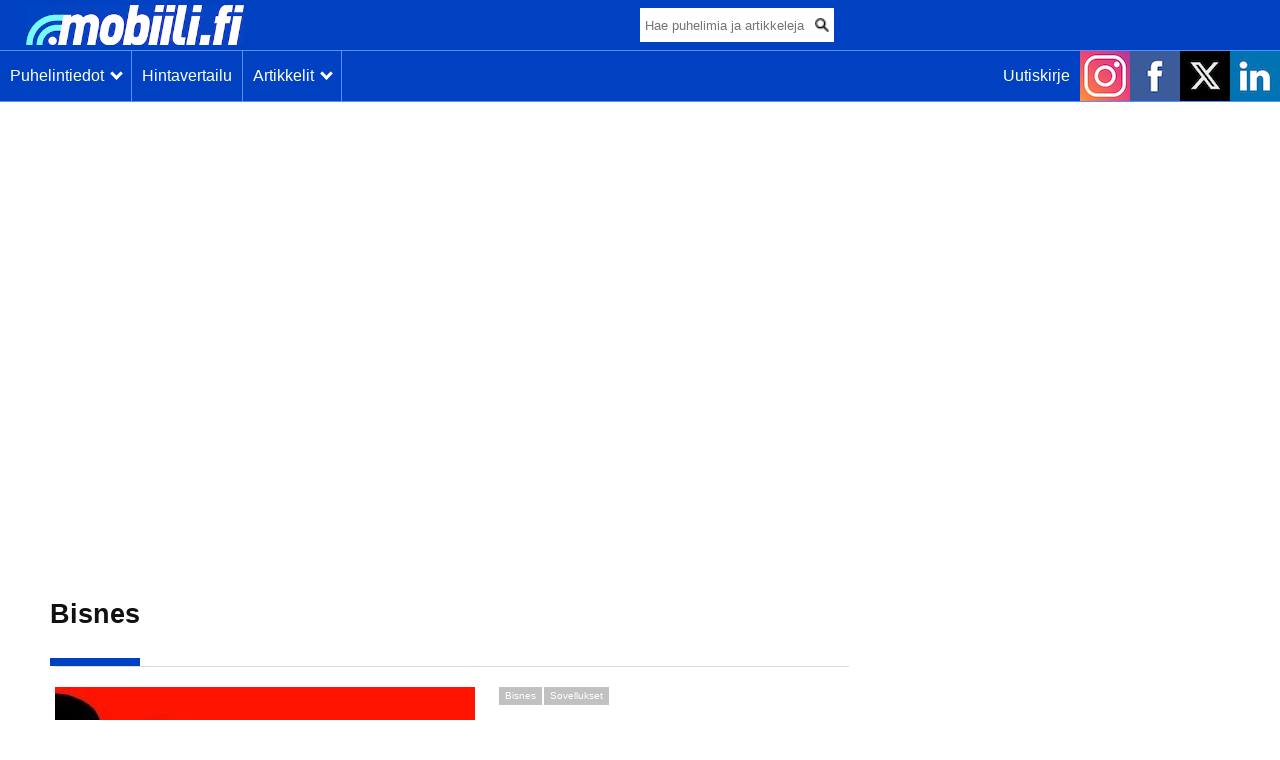

--- FILE ---
content_type: text/html; charset=UTF-8
request_url: https://mobiili.fi/category/bisnes/page/104/
body_size: 25052
content:
<!DOCTYPE html>
<html lang="fi" prefix="og: http://ogp.me/ns#">
<head>
<script async src="https://securepubads.g.doubleclick.net/tag/js/gpt.js"></script>
<script>
window.googletag = window.googletag || {cmd: []};
</script>
<script type='text/javascript'>
	googletag.cmd.push(function() {
		var mapping = googletag.sizeMapping().
			// Mobile
			addSize([300, 0], [[300, 250], [300, 300], [300, 500], [300, 600], [320, 650]]).
			// Desktop or landscape tablet
			addSize([980, 300], [[970, 250], [980, 120], [980, 400], [980, 552]]).
			// Desktop or landscape tablet
			addSize([1180, 300], [[970, 250], [980, 120], [980, 400], [1180, 500]]).build();

			googletag.defineSlot('/23972509/mob-yla', [[300, 250], [300, 300], [300, 500], [300, 600], [320, 650], [970, 250], [980, 120], [980, 400], [1180, 500]], 'div-gpt-ad-1481112737442-3').defineSizeMapping(mapping).addService(googletag.pubads());
		    googletag.defineSlot('/23972509/Side_2020_300x600_1', [300, 600], 'div-gpt-ad-1593591703706-0').addService(googletag.pubads());
			googletag.pubads().collapseEmptyDivs();
			googletag.enableServices();
		});
</script>
<!-- Global site tag (gtag.js) - Google Analytics -->
<script async src="https://www.googletagmanager.com/gtag/js?id=UA-35599130-1"></script>
<script>
  window.dataLayer = window.dataLayer || [];
  function gtag(){dataLayer.push(arguments);}
  gtag('js', new Date());
  gtag('config', 'UA-35599130-1');
</script>
<meta http-equiv="Content-Type" content="text/html; charset=UTF-8" />
<link rel="apple-touch-icon" sizes="180x180" href="/images/apple-touch-icon.png">
<link rel="icon" type="image/png" sizes="32x32" href="/images/favicon-32x32.png">
<link rel="icon" type="image/png" sizes="16x16" href="/images/favicon-16x16.png">
<link rel="manifest" href="/images/manifest.json">
<link rel="mask-icon" href="/images/safari-pinned-tab.svg" color="#0041c2">
<link rel="shortcut icon" href="/images/favicon.ico">
<meta name="msapplication-TileColor" content="#0041c2">
<meta name="msapplication-TileImage" content="/images/mstile-144x144.png">
<meta name="msapplication-config" content="/images/browserconfig.xml">
<meta name="theme-color" content="#0041c2">
<title>
Bisnes | Mobiili.fi | Page 104</title>
<link href="https://mobiili.fi/wp-content/themes/mobiilitheme/style.css?ver=1.4.3" rel="stylesheet" type="text/css" media="all" />
<meta name='robots' content='max-image-preview:large' />
<link rel='dns-prefetch' href='//stats.wp.com' />
<link rel="alternate" type="application/rss+xml" title="Mobiili.fi &raquo; syöte" href="https://mobiili.fi/feed/" />
<link rel="alternate" type="application/rss+xml" title="Mobiili.fi &raquo; kommenttien syöte" href="https://mobiili.fi/comments/feed/" />
<link rel="alternate" type="application/rss+xml" title="Mobiili.fi &raquo; Bisnes kategorian RSS-syöte" href="https://mobiili.fi/category/bisnes/feed/" />
<style id='wp-img-auto-sizes-contain-inline-css' type='text/css'>
img:is([sizes=auto i],[sizes^="auto," i]){contain-intrinsic-size:3000px 1500px}
/*# sourceURL=wp-img-auto-sizes-contain-inline-css */
</style>

<style id='wp-emoji-styles-inline-css' type='text/css'>

	img.wp-smiley, img.emoji {
		display: inline !important;
		border: none !important;
		box-shadow: none !important;
		height: 1em !important;
		width: 1em !important;
		margin: 0 0.07em !important;
		vertical-align: -0.1em !important;
		background: none !important;
		padding: 0 !important;
	}
/*# sourceURL=wp-emoji-styles-inline-css */
</style>
<style id='classic-theme-styles-inline-css' type='text/css'>
/*! This file is auto-generated */
.wp-block-button__link{color:#fff;background-color:#32373c;border-radius:9999px;box-shadow:none;text-decoration:none;padding:calc(.667em + 2px) calc(1.333em + 2px);font-size:1.125em}.wp-block-file__button{background:#32373c;color:#fff;text-decoration:none}
/*# sourceURL=/wp-includes/css/classic-themes.min.css */
</style>
<link rel='stylesheet' id='stcr-style-css' href='https://mobiili.fi/wp-content/plugins/subscribe-to-comments-reloaded/includes/css/stcr-style.css?ver=6.9' type='text/css' media='all' />
<script type="text/javascript" src="https://mobiili.fi/wp-includes/js/jquery/jquery.min.js?ver=3.7.1" id="jquery-core-js"></script>
<script type="text/javascript" src="https://mobiili.fi/wp-includes/js/jquery/jquery-migrate.min.js?ver=3.4.1" id="jquery-migrate-js"></script>
<link rel="https://api.w.org/" href="https://mobiili.fi/wp-json/" /><link rel="alternate" title="JSON" type="application/json" href="https://mobiili.fi/wp-json/wp/v2/categories/4406" /><link rel="EditURI" type="application/rsd+xml" title="RSD" href="https://mobiili.fi/xmlrpc.php?rsd" />
<meta name="generator" content="WordPress 6.9" />
	<style>img#wpstats{display:none}</style>
		      <meta name="onesignal" content="wordpress-plugin"/>
            <script>

      window.OneSignalDeferred = window.OneSignalDeferred || [];

      OneSignalDeferred.push(function(OneSignal) {
        var oneSignal_options = {};
        window._oneSignalInitOptions = oneSignal_options;

        oneSignal_options['serviceWorkerParam'] = { scope: '/' };
oneSignal_options['serviceWorkerPath'] = 'OneSignalSDKWorker.js.php';

        OneSignal.Notifications.setDefaultUrl("https://mobiili.fi");

        oneSignal_options['wordpress'] = true;
oneSignal_options['appId'] = '3d7da1ab-f616-49a1-a30d-bc52239b8074';
oneSignal_options['allowLocalhostAsSecureOrigin'] = true;
oneSignal_options['welcomeNotification'] = { };
oneSignal_options['welcomeNotification']['title'] = "Mobiili.fi";
oneSignal_options['welcomeNotification']['message'] = "Kiitos ilmoitusten tilauksesta!";
oneSignal_options['path'] = "https://mobiili.fi/wp-content/plugins/onesignal-free-web-push-notifications/sdk_files/";
oneSignal_options['safari_web_id'] = "web.onesignal.auto.56640081-e0ac-44c5-9d26-db4b2624f604";
oneSignal_options['promptOptions'] = { };
oneSignal_options['promptOptions']['actionMessage'] = "Haluatko ilmoituksen uusista artikkeleistamme?";
oneSignal_options['promptOptions']['exampleNotificationTitleDesktop'] = "Esimerkki-ilmoitus";
oneSignal_options['promptOptions']['exampleNotificationMessageDesktop'] = "Ilmoitukset näkyvät näin selaimessasi";
oneSignal_options['promptOptions']['exampleNotificationTitleMobile'] = "Esimerkki-ilmoitus";
oneSignal_options['promptOptions']['exampleNotificationMessageMobile'] = "Ilmoitukset näkyvät näin laitteellasi";
oneSignal_options['promptOptions']['exampleNotificationCaption'] = "Voit lopettaa tilauksen milloin tahansa";
oneSignal_options['promptOptions']['acceptButtonText'] = "KYLLÄ";
oneSignal_options['promptOptions']['cancelButtonText'] = "EI KIITOS";
oneSignal_options['promptOptions']['siteName'] = "mobiili.fi";
oneSignal_options['promptOptions']['autoAcceptTitle'] = "Klikkaa hyväksy";
          /* OneSignal: Using custom SDK initialization. */
                });

      function documentInitOneSignal() {
        var oneSignal_elements = document.getElementsByClassName("OneSignal-prompt");

        var oneSignalLinkClickHandler = function(event) { OneSignal.Notifications.requestPermission(); event.preventDefault(); };        for(var i = 0; i < oneSignal_elements.length; i++)
          oneSignal_elements[i].addEventListener('click', oneSignalLinkClickHandler, false);
      }

      if (document.readyState === 'complete') {
           documentInitOneSignal();
      }
      else {
           window.addEventListener("load", function(event){
               documentInitOneSignal();
          });
      }
    </script>

<!-- WordPress Facebook Open Graph protocol plugin (WPFBOGP v2.0.13) http://rynoweb.com/wordpress-plugins/ -->
<meta property="fb:app_id" content="130559760689400"/>
<meta property="og:url" content="https://mobiili.fi/category/bisnes/page/104/"/>
<meta property="og:title" content="Netflix ei ole huolissaan uusista kilpailijoista &#8211; jo 149 miljoonaa maksavaa tilaajaa"/>
<meta property="og:site_name" content="Mobiili.fi"/>
<meta property="og:description" content="Älypuhelimet ja kaikki muu mobiili"/>
<meta property="og:type" content="website"/>
<meta property="og:image" content="https://mobiili.fi/wp-content/uploads/2017/08/disney_netflix.jpg"/>
<meta property="og:locale" content="fi"/>
<!-- // end wpfbogp -->
<link rel="icon" href="https://mobiili.fi/wp-content/uploads/2013/09/m+mobiili_2_q_square-apple-50x50.png" sizes="32x32" />
<link rel="icon" href="https://mobiili.fi/wp-content/uploads/2013/09/m+mobiili_2_q_square-apple.png" sizes="192x192" />
<link rel="apple-touch-icon" href="https://mobiili.fi/wp-content/uploads/2013/09/m+mobiili_2_q_square-apple.png" />
<meta name="msapplication-TileImage" content="https://mobiili.fi/wp-content/uploads/2013/09/m+mobiili_2_q_square-apple.png" />
				<style type="text/css" id="c4wp-checkout-css">
					.woocommerce-checkout .c4wp_captcha_field {
						margin-bottom: 10px;
						margin-top: 15px;
						position: relative;
						display: inline-block;
					}
				</style>
								<style type="text/css" id="c4wp-v3-lp-form-css">
					.login #login, .login #lostpasswordform {
						min-width: 350px !important;
					}
					.wpforms-field-c4wp iframe {
						width: 100% !important;
					}
				</style>
							<style type="text/css" id="c4wp-v3-lp-form-css">
				.login #login, .login #lostpasswordform {
					min-width: 350px !important;
				}
				.wpforms-field-c4wp iframe {
					width: 100% !important;
				}
			</style>
			<noscript><style id="rocket-lazyload-nojs-css">.rll-youtube-player, [data-lazy-src]{display:none !important;}</style></noscript><meta name="viewport" content="width=device-width, initial-scale=1, maximum-scale=5"/>
<meta name="robots" content="max-image-preview:large">
<meta name="msvalidate.01" content="2B8D0EC03E801D88E54B7C83D63F9218" />
<meta property="fb:pages" content="360042177401603" />
<style>
/* Cookie Consent */
#cookie-consent {
position: fixed;
bottom: 0;
left: 0;
width: 100%;
background-color: rgba(25,25,25,0.95);
color: #fafafa;
border-top: 1px solid rgba(150,150,150,0.9);
z-index: 10000;
font-size: 13px;
line-height: 13px;
}
#cookie-consent:empty {
display: none;
}
@media screen and (min-width: 500px) {
#cookie-consent > div {
display: table;
margin: 0 auto;
}
#cookie-consent > div > div {
display: table-row;
overflow: hidden;
}
#cookie-consent > div > div > div {
display: table-cell;
}
#cookie-consent > div > div > div + div {
margin: 0 !important;
padding-left: 20px;
}
}
#cookie-consent > div {
padding: 20px 20px 20px 20px;
}
#cookie-consent > div > div > div {
vertical-align: middle;
text-align: center;
}
#cookie-consent > div > div > div + div {
margin: 20px 0 0 0;
}
#cookie-consent a {
color: #0041c2 !important;
}
#cookie-consent button {
color: #fafafa !important;
background: #0041c2;
border-radius: 2px;
border-width: 0 0 5px 0;
border-color: #002061;
border-style: solid;
white-space: nowrap;
padding: 10px 15px;
cursor: pointer;
font-size: 1em;
}
#cookie-consent button:hover,
#cookie-consent button:active {
border-bottom-width: 2px;
margin-top: 3px;
}	
</style>
<style id='global-styles-inline-css' type='text/css'>
:root{--wp--preset--aspect-ratio--square: 1;--wp--preset--aspect-ratio--4-3: 4/3;--wp--preset--aspect-ratio--3-4: 3/4;--wp--preset--aspect-ratio--3-2: 3/2;--wp--preset--aspect-ratio--2-3: 2/3;--wp--preset--aspect-ratio--16-9: 16/9;--wp--preset--aspect-ratio--9-16: 9/16;--wp--preset--color--black: #000000;--wp--preset--color--cyan-bluish-gray: #abb8c3;--wp--preset--color--white: #ffffff;--wp--preset--color--pale-pink: #f78da7;--wp--preset--color--vivid-red: #cf2e2e;--wp--preset--color--luminous-vivid-orange: #ff6900;--wp--preset--color--luminous-vivid-amber: #fcb900;--wp--preset--color--light-green-cyan: #7bdcb5;--wp--preset--color--vivid-green-cyan: #00d084;--wp--preset--color--pale-cyan-blue: #8ed1fc;--wp--preset--color--vivid-cyan-blue: #0693e3;--wp--preset--color--vivid-purple: #9b51e0;--wp--preset--gradient--vivid-cyan-blue-to-vivid-purple: linear-gradient(135deg,rgb(6,147,227) 0%,rgb(155,81,224) 100%);--wp--preset--gradient--light-green-cyan-to-vivid-green-cyan: linear-gradient(135deg,rgb(122,220,180) 0%,rgb(0,208,130) 100%);--wp--preset--gradient--luminous-vivid-amber-to-luminous-vivid-orange: linear-gradient(135deg,rgb(252,185,0) 0%,rgb(255,105,0) 100%);--wp--preset--gradient--luminous-vivid-orange-to-vivid-red: linear-gradient(135deg,rgb(255,105,0) 0%,rgb(207,46,46) 100%);--wp--preset--gradient--very-light-gray-to-cyan-bluish-gray: linear-gradient(135deg,rgb(238,238,238) 0%,rgb(169,184,195) 100%);--wp--preset--gradient--cool-to-warm-spectrum: linear-gradient(135deg,rgb(74,234,220) 0%,rgb(151,120,209) 20%,rgb(207,42,186) 40%,rgb(238,44,130) 60%,rgb(251,105,98) 80%,rgb(254,248,76) 100%);--wp--preset--gradient--blush-light-purple: linear-gradient(135deg,rgb(255,206,236) 0%,rgb(152,150,240) 100%);--wp--preset--gradient--blush-bordeaux: linear-gradient(135deg,rgb(254,205,165) 0%,rgb(254,45,45) 50%,rgb(107,0,62) 100%);--wp--preset--gradient--luminous-dusk: linear-gradient(135deg,rgb(255,203,112) 0%,rgb(199,81,192) 50%,rgb(65,88,208) 100%);--wp--preset--gradient--pale-ocean: linear-gradient(135deg,rgb(255,245,203) 0%,rgb(182,227,212) 50%,rgb(51,167,181) 100%);--wp--preset--gradient--electric-grass: linear-gradient(135deg,rgb(202,248,128) 0%,rgb(113,206,126) 100%);--wp--preset--gradient--midnight: linear-gradient(135deg,rgb(2,3,129) 0%,rgb(40,116,252) 100%);--wp--preset--font-size--small: 13px;--wp--preset--font-size--medium: 20px;--wp--preset--font-size--large: 36px;--wp--preset--font-size--x-large: 42px;--wp--preset--spacing--20: 0.44rem;--wp--preset--spacing--30: 0.67rem;--wp--preset--spacing--40: 1rem;--wp--preset--spacing--50: 1.5rem;--wp--preset--spacing--60: 2.25rem;--wp--preset--spacing--70: 3.38rem;--wp--preset--spacing--80: 5.06rem;--wp--preset--shadow--natural: 6px 6px 9px rgba(0, 0, 0, 0.2);--wp--preset--shadow--deep: 12px 12px 50px rgba(0, 0, 0, 0.4);--wp--preset--shadow--sharp: 6px 6px 0px rgba(0, 0, 0, 0.2);--wp--preset--shadow--outlined: 6px 6px 0px -3px rgb(255, 255, 255), 6px 6px rgb(0, 0, 0);--wp--preset--shadow--crisp: 6px 6px 0px rgb(0, 0, 0);}:where(.is-layout-flex){gap: 0.5em;}:where(.is-layout-grid){gap: 0.5em;}body .is-layout-flex{display: flex;}.is-layout-flex{flex-wrap: wrap;align-items: center;}.is-layout-flex > :is(*, div){margin: 0;}body .is-layout-grid{display: grid;}.is-layout-grid > :is(*, div){margin: 0;}:where(.wp-block-columns.is-layout-flex){gap: 2em;}:where(.wp-block-columns.is-layout-grid){gap: 2em;}:where(.wp-block-post-template.is-layout-flex){gap: 1.25em;}:where(.wp-block-post-template.is-layout-grid){gap: 1.25em;}.has-black-color{color: var(--wp--preset--color--black) !important;}.has-cyan-bluish-gray-color{color: var(--wp--preset--color--cyan-bluish-gray) !important;}.has-white-color{color: var(--wp--preset--color--white) !important;}.has-pale-pink-color{color: var(--wp--preset--color--pale-pink) !important;}.has-vivid-red-color{color: var(--wp--preset--color--vivid-red) !important;}.has-luminous-vivid-orange-color{color: var(--wp--preset--color--luminous-vivid-orange) !important;}.has-luminous-vivid-amber-color{color: var(--wp--preset--color--luminous-vivid-amber) !important;}.has-light-green-cyan-color{color: var(--wp--preset--color--light-green-cyan) !important;}.has-vivid-green-cyan-color{color: var(--wp--preset--color--vivid-green-cyan) !important;}.has-pale-cyan-blue-color{color: var(--wp--preset--color--pale-cyan-blue) !important;}.has-vivid-cyan-blue-color{color: var(--wp--preset--color--vivid-cyan-blue) !important;}.has-vivid-purple-color{color: var(--wp--preset--color--vivid-purple) !important;}.has-black-background-color{background-color: var(--wp--preset--color--black) !important;}.has-cyan-bluish-gray-background-color{background-color: var(--wp--preset--color--cyan-bluish-gray) !important;}.has-white-background-color{background-color: var(--wp--preset--color--white) !important;}.has-pale-pink-background-color{background-color: var(--wp--preset--color--pale-pink) !important;}.has-vivid-red-background-color{background-color: var(--wp--preset--color--vivid-red) !important;}.has-luminous-vivid-orange-background-color{background-color: var(--wp--preset--color--luminous-vivid-orange) !important;}.has-luminous-vivid-amber-background-color{background-color: var(--wp--preset--color--luminous-vivid-amber) !important;}.has-light-green-cyan-background-color{background-color: var(--wp--preset--color--light-green-cyan) !important;}.has-vivid-green-cyan-background-color{background-color: var(--wp--preset--color--vivid-green-cyan) !important;}.has-pale-cyan-blue-background-color{background-color: var(--wp--preset--color--pale-cyan-blue) !important;}.has-vivid-cyan-blue-background-color{background-color: var(--wp--preset--color--vivid-cyan-blue) !important;}.has-vivid-purple-background-color{background-color: var(--wp--preset--color--vivid-purple) !important;}.has-black-border-color{border-color: var(--wp--preset--color--black) !important;}.has-cyan-bluish-gray-border-color{border-color: var(--wp--preset--color--cyan-bluish-gray) !important;}.has-white-border-color{border-color: var(--wp--preset--color--white) !important;}.has-pale-pink-border-color{border-color: var(--wp--preset--color--pale-pink) !important;}.has-vivid-red-border-color{border-color: var(--wp--preset--color--vivid-red) !important;}.has-luminous-vivid-orange-border-color{border-color: var(--wp--preset--color--luminous-vivid-orange) !important;}.has-luminous-vivid-amber-border-color{border-color: var(--wp--preset--color--luminous-vivid-amber) !important;}.has-light-green-cyan-border-color{border-color: var(--wp--preset--color--light-green-cyan) !important;}.has-vivid-green-cyan-border-color{border-color: var(--wp--preset--color--vivid-green-cyan) !important;}.has-pale-cyan-blue-border-color{border-color: var(--wp--preset--color--pale-cyan-blue) !important;}.has-vivid-cyan-blue-border-color{border-color: var(--wp--preset--color--vivid-cyan-blue) !important;}.has-vivid-purple-border-color{border-color: var(--wp--preset--color--vivid-purple) !important;}.has-vivid-cyan-blue-to-vivid-purple-gradient-background{background: var(--wp--preset--gradient--vivid-cyan-blue-to-vivid-purple) !important;}.has-light-green-cyan-to-vivid-green-cyan-gradient-background{background: var(--wp--preset--gradient--light-green-cyan-to-vivid-green-cyan) !important;}.has-luminous-vivid-amber-to-luminous-vivid-orange-gradient-background{background: var(--wp--preset--gradient--luminous-vivid-amber-to-luminous-vivid-orange) !important;}.has-luminous-vivid-orange-to-vivid-red-gradient-background{background: var(--wp--preset--gradient--luminous-vivid-orange-to-vivid-red) !important;}.has-very-light-gray-to-cyan-bluish-gray-gradient-background{background: var(--wp--preset--gradient--very-light-gray-to-cyan-bluish-gray) !important;}.has-cool-to-warm-spectrum-gradient-background{background: var(--wp--preset--gradient--cool-to-warm-spectrum) !important;}.has-blush-light-purple-gradient-background{background: var(--wp--preset--gradient--blush-light-purple) !important;}.has-blush-bordeaux-gradient-background{background: var(--wp--preset--gradient--blush-bordeaux) !important;}.has-luminous-dusk-gradient-background{background: var(--wp--preset--gradient--luminous-dusk) !important;}.has-pale-ocean-gradient-background{background: var(--wp--preset--gradient--pale-ocean) !important;}.has-electric-grass-gradient-background{background: var(--wp--preset--gradient--electric-grass) !important;}.has-midnight-gradient-background{background: var(--wp--preset--gradient--midnight) !important;}.has-small-font-size{font-size: var(--wp--preset--font-size--small) !important;}.has-medium-font-size{font-size: var(--wp--preset--font-size--medium) !important;}.has-large-font-size{font-size: var(--wp--preset--font-size--large) !important;}.has-x-large-font-size{font-size: var(--wp--preset--font-size--x-large) !important;}
/*# sourceURL=global-styles-inline-css */
</style>
</head>

<body class="archive paged category category-bisnes category-4406 paged-104 category-paged-104 wp-theme-mobiilitheme chrome">

<!--
<div id="cookie-consent"></div>
<script>
(function() {

var text = 'Jotta sivuston käyttö olisi sujuvaa ja mainokset kiinnostavia, käytämme sivustolla evästeitä. Jatkamalla käyttöä, hyväksyt evästeet. Jos et hyväksy evästeitä, muuta selaimesi asetuksia. <a href="https://mobiili.fi/evasteet/">Lisätietoja evästekäytännöstä</a> ja <a href="https://mobiili.fi/tietosuoja/">lisätietoa tietosuojasta</a>.';
var button = 'Hyväksyn evästeet';
var ccCookieName = 'cConsent';
var cc = document.getElementById('cookie-consent');

if(cc && document.cookie.indexOf(ccCookieName + '=accepted') == -1) {

cc.innerHTML = '<div><div><div>' + text + '</div><div><button>' + button + '</button></div></div></div></div>';
cc.onclick = function(){
var d = new Date();
d.setDate(d.getDate() + 180);
this.innerHTML = '';
document.cookie = ccCookieName + "=accepted; expires=" + d.toUTCString() + "; path=/";
};

}

})();
</script>
-->

<noscript>
<div class="alert"><p>Ota käyttöön JavaScript katsellaksesi tätä sivua</p></div>
</noscript>

<div id="headermob">
		
	<div class="logomob">
		<a href="/"><img class="skip-lazy" width="218" height="40" src="/images/mobiili_new_logo_header.png" alt="Mobiili.fi-logo"></a>
	</div>
	<div class="mobsearch_wrap">
		<form action="/haku/" method="get">
		<input type="text" class="mobsearch_field" name="search_term" placeholder="Hae puhelimia ja artikkeleja...">
		<div class="mobsearch_icon">
		<input type="image" class="mobsearch_img" src="/images/search1.png" border="0" alt="Submit" />
		</div>
		</form>
	</div>
	<div class="headermob-scroll-wrapper">
	<div class="headermob-scroll" style="min-width:800px!important;">
	<div class="navmob_wrap">

	   <ul class="navmob">
        <li>
        	<a class="headermob-noshow" href="/puhelimet/" ><p>Puhelintiedot&nbsp;&nbsp;<span class="arrow down"></span></p></a>
	        <ul>
				<a href="/puhelimet/" title="Mobiili.fin puhelintiedot"><li>Puhelimet</li></a>
				<a href="/puhelinhaku/" title="Mobiili.fin puhelinhaku"><li>Puhelinhaku</li></a>
				<a href="/puhelinvertailu/" title="Mobiili.fin puhelinvertailu"><li>Puhelinvertailu</li></a>
	        </ul>
        </li>
      </ul>
		</div>
	<div class="navmob_wrap">
			<div class="linksmob">
		<input type="hidden" id="headermob_button_1" value="0">
		<p id="headermob_button_1_text" class="headermob-show mobile-show-button" onclick="header_click_1()">Puhelintiedot&nbsp;&nbsp;<span id="headermob_button_1_arrow" class="arrow down"></span></p>
		<input type="hidden" id="headermob_button_2" value="0">
		<a href="https://hinta.fi/?src=gPp6fX03" title="Hinta.fi-hintavertailu" target="_blank" rel="noopener nofollow">Hintavertailu</a>
		<p id="headermob_button_2_text" class="headermob-show mobile-show-button" onclick="header_click_2()">Artikkelit&nbsp;&nbsp;<span id="headermob_button_2_arrow" class="arrow down"></span></p>
	</div>

      <ul class="navmob">
        <li>
        	<a class="headermob-noshow" href="/artikkelit/" ><p>Artikkelit&nbsp;&nbsp;<span id="headermob_button_2_arrow" class="arrow down"></p></a>
	        <ul>
	        <a class="headermob-show" href="/artikkelit/" title="Mobiili.fin kaikki artikkelit"><li>Kaikki artikkelit</li></a>
	        <a href="/category/arvostelut/" title="Mobiili.fin arvostelut"><li>Arvostelut</li></a>
			<a href="/category/vinkit/" title="Mobiili.fin vinkit"><li>Vinkit</li></a>
	        <a href="/category/sovellukset/" title="Mobiili.fin artikkelit sovelluksista"><li>Sovellukset</li></a>
	        <a href="/category/kayttojarjestelmat/android/" title="Mobiili.fin artikkelit Androidista"><li>Android</li></a>
	        <a href="/category/kayttojarjestelmat/apple/" title="Mobiili.fin artikkelit Applesta"><li>Apple</li></a>
	        <a href="/tag/honor/" title="Mobiili.fin artikkelit Honorista"><li>Honor</li></a>
	        <a href="/tag/nokia/" title="Mobiili.fin artikkelit Nokiasta"><li>Nokia</li></a>
	        <a href="/tag/oneplus/" title="Mobiili.fin artikkelit OnePlussasta"><li>OnePlus</li></a>
	        <a href="/tag/samsung/" title="Mobiili.fin artikkelit Samsungista"><li>Samsung</li></a>
			<a href="/tag/xiaomi/" title="Mobiili.fin artikkelit Xiaomista"><li>Xiaomi</li></a>
	        <a href="/category/kayttojarjestelmat/windows/" title="Mobiili.fin artikkelit Windowsista"><li>Windows</li></a>
	        <a href="/category/julkistukset/" title="Mobiili.fin artikkelit tuotejulkistuksista"><li>Tuotejulkistukset</li></a>
	        <a href="/category/huhut/" title="Mobiili.fin artikkelit huhuista"><li>Huhut</li></a>
	        </ul>
        </li>
      </ul>
    </div>

	<div class="mobsome_icons linksmob">
		<a href="http://eepurl.com/dtyPib" class="mobuutiskirje_link" title="Mobiili.fin uutiskirje"><div class="link">Uutiskirje</div></a>
		<a class="link-mobsome_icons" href="https://www.instagram.com/mobiilifi" title="Mobiili.fi Instagramissa" target="_blank" rel="noopener nofollow"><img src="data:image/svg+xml,%3Csvg%20xmlns='http://www.w3.org/2000/svg'%20viewBox='0%200%2050%2050'%3E%3C/svg%3E" width="50" height="50" alt="Instagram-logo" data-lazy-src="/images/instagram.png"><noscript><img src="/images/instagram.png" width="50" height="50" alt="Instagram-logo"></noscript></a>
		<a class="link-mobsome_icons" href="https://www.facebook.com/mobiili.fi" title="Mobiili.fi Facebookissa" target="_blank" rel="noopener nofollow"><img src="data:image/svg+xml,%3Csvg%20xmlns='http://www.w3.org/2000/svg'%20viewBox='0%200%2050%2050'%3E%3C/svg%3E" width="50" height="50" alt="Facebook-logo" data-lazy-src="/images/facebook.png"><noscript><img src="/images/facebook.png" width="50" height="50" alt="Facebook-logo"></noscript></a>
		<a class="link-mobsome_icons" href="https://twitter.com/MobiiliFi" title="Mobiili.fi X:ssä" target="_blank" rel="noopener nofollow"><img src="data:image/svg+xml,%3Csvg%20xmlns='http://www.w3.org/2000/svg'%20viewBox='0%200%2050%2050'%3E%3C/svg%3E" width="50" height="50" alt="X-logo" data-lazy-src="/images/x.png"><noscript><img src="/images/x.png" width="50" height="50" alt="X-logo"></noscript></a>
		<a class="link-mobsome_icons" href="https://www.linkedin.com/company/2662688" title="Mobiili.fi LinkedInissä" target="_blank" rel="noopener nofollow"><img src="data:image/svg+xml,%3Csvg%20xmlns='http://www.w3.org/2000/svg'%20viewBox='0%200%2050%2050'%3E%3C/svg%3E" width="50" height="50" alt="LinkedIn-logo" data-lazy-src="/images/linkedin.png"><noscript><img src="/images/linkedin.png" width="50" height="50" alt="LinkedIn-logo"></noscript></a>
	</div>
	</div>
</div>

</div>

	<div id="headermob-mobile-show-1" style="display:none;">
	<div id="headermob-mobile-show">
	    <div class="headermob-mobile-show-row">
		<a href="/puhelimet/" title="Mobiili.fin puhelintiedot">Puhelimet</a>
		</div>
		<div class="headermob-mobile-show-row">
		<a href="/puhelinhaku/" title="Mobiili.fin puhelinhaku">Puhelinhaku</a>
		</div>
		<div class="headermob-mobile-show-row">
		<a href="/puhelinvertailu/" title="Mobiili.fin puhelinvertailu">Puhelinvertailu</a>
		</div>
	</div>
	</div>

	<div id="headermob-mobile-show-2" style="display:none;">
	<div id="headermob-mobile-show">
	    <div class="headermob-mobile-show-row">
	    <a class="headermob-mobile-show-left" href="/artikkelit/" title="Mobiili.fin kaikki artikkelit">Kaikki artikkelit</a>
	    <a href="/category/arvostelut/" title="Mobiili.fin arvostelut">Arvostelut</a>
		</div>
		<div class="headermob-mobile-show-row">
		<a class="headermob-mobile-show-left" href="/category/vinkit/" title="Mobiili.fin vinkit">Vinkit</a>
		<a href="/category/sovellukset/" title="Mobiili.fin artikkelit sovelluksista">Sovellukset</a>
		</div>
		<div class="headermob-mobile-show-row">
		<a class="headermob-mobile-show-left" href="/category/kayttojarjestelmat/android/" title="Mobiili.fin artikkelit Androidista">Android</a>
		<a href="/category/kayttojarjestelmat/apple/" title="Mobiili.fin artikkelit Applesta">Apple</a>
		</div>
		<div class="headermob-mobile-show-row">
		<a class="headermob-mobile-show-left" href="/tag/honor/" title="Mobiili.fin artikkelit Honorista">Honor</a>
		<a href="/tag/nokia/" title="Mobiili.fin artikkelit Nokiasta">Nokia</a>
		</div>
		<div class="headermob-mobile-show-row">
		<a class="headermob-mobile-show-left" href="/tag/oneplus/" title="Mobiili.fin artikkelit OnePlussasta">OnePlus</a>
		<a href="/tag/samsung/" title="Mobiili.fin artikkelit Samsungista">Samsung</a>
		</div>
		<div class="headermob-mobile-show-row">
		<a class="headermob-mobile-show-left" href="/category/kayttojarjestelmat/windows/" title="Mobiili.fin artikkelit Windowsista">Windows</a>
		<a href="/tag/xiaomi/" title="Mobiili.fin artikkelit Xiaomist">Xiaomi</a>
		</div>
		<div class="headermob-mobile-show-row">
		<a class="headermob-mobile-show-left" href="/category/julkistukset/" title="Mobiili.fin artikkelit tuotejulkistuksista">Tuotejulkistukset</a>
		<a href="/category/huhut/" title="Mobiili.fin artikkelit huhuista">Huhut</a>
		</div>
    </div>
	</div>

<script>
        function header_click_1() {
        var header_click_value_1 = document.getElementById('headermob_button_1').value;
        if (header_click_value_1 == 0) {
			document.getElementById('headermob-mobile-show-1').style.display = 'block';
			document.getElementById('headermob-mobile-show-2').style.display = 'none';
			document.getElementById('headermob_button_1').value = 1;
			document.getElementById('headermob_button_2').value = 0;
			document.getElementById('headermob_button_1_arrow').className = 'arrow up';
			document.getElementById('headermob_button_2_arrow').className = 'arrow down';
        }
        else {
        	document.getElementById('headermob-mobile-show-1').style.display = 'none';
        	document.getElementById('headermob_button_1').value = 0;
        	document.getElementById('headermob_button_1_arrow').className = 'arrow down';
        }
    	}
	    
		function header_click_2() {
        var header_click_value_2 = document.getElementById('headermob_button_2').value;
        if (header_click_value_2 == 0) {
			document.getElementById('headermob-mobile-show-2').style.display = 'block';
			document.getElementById('headermob-mobile-show-1').style.display = 'none';
			document.getElementById('headermob_button_2').value = 1;
			document.getElementById('headermob_button_1').value = 0;
			document.getElementById('headermob_button_2_arrow').className = 'arrow up';
			document.getElementById('headermob_button_1_arrow').className = 'arrow down';
        }
        else {
        	document.getElementById('headermob-mobile-show-2').style.display = 'none';
        	document.getElementById('headermob_button_2').value = 0;
        	document.getElementById('headermob_button_2_arrow').className = 'arrow down';
        }
    	}
</script>
<div class="sitecontainer containerx">
<div class="containerx clearfix navcontainer">

	
<div class="header_ad" id="header_ad22" style="margin-top:0px; padding-top:60px; clear:both;">
<div id='div-gpt-ad-1481112737442-3'>
	<script>
		googletag.cmd.push(function() {
			googletag.display('div-gpt-ad-1481112737442-3');
		});
	</script>
</div>
</div>

<script type='text/javascript'>
var td_screen_width = document.body.clientWidth;
if (td_screen_width < 1250) {
document.getElementById('header_ad22').style.padding = "10px 0px 0px 0px";
}
if (980 < td_screen_width) {
document.getElementById('header_ad22').style.minHeight = "400px";
}
if (767 < td_screen_width && td_screen_width < 980) {
document.getElementById('header_ad22').style.minHeight = "90px";
}
if (td_screen_width < 768) {
document.getElementById('header_ad22').style.minHeight = "600px";
document.getElementById('header_ad22').style.marginBottom = "13px";
}
</script>

<div class="clear"></div>



<div class="mainbody extended">

<div class="blogindex">

<div class="containerx clearfix titlecontainer">
<div class="pagetitlewrap">
<h1 class="pagetitle">
  Bisnes</h1>
<div class="mobileclear"></div>
<span class="description">
 
</span>
</div>
</div> 

<div class="clear"></div> 

<div class="containerx clearfix">
<div class="articlecontainer nonfeatured maincontent"><div class="clear"></div><!-- for IE7 -->


<div id="fullcolumn">


<div class="fullarticle">
<div class="articleinner">

<!-- Post Image
================================================== -->
<div class="thumbnailarea alignleft">
<a class="thumblink" title="Pysyvä linkki juttuun Netflix ei ole huolissaan uusista kilpailijoista &#8211; jo 149 miljoonaa maksavaa tilaajaa" href="https://mobiili.fi/2019/04/17/netflix-ei-ole-huolissaan-uusista-kilpailijoista-jo-149-miljoonaa-maksavaa-tilaajaa/">
<img src="data:image/svg+xml,%3Csvg%20xmlns='http://www.w3.org/2000/svg'%20viewBox='0%200%200%200'%3E%3C/svg%3E" class="scale-with-grid wp-post-image" alt="" decoding="async" data-lazy-srcset="https://mobiili.fi/wp-content/uploads/2017/08/disney_netflix-420x215.jpg 420w, https://mobiili.fi/wp-content/uploads/2017/08/disney_netflix-314x160.jpg 314w" data-lazy-sizes="(max-width: 420px) 100vw, 420px" data-lazy-src="https://mobiili.fi/wp-content/uploads/2017/08/disney_netflix-420x215.jpg" /><noscript><img src="https://mobiili.fi/wp-content/uploads/2017/08/disney_netflix-420x215.jpg" class="scale-with-grid wp-post-image" alt="" decoding="async" loading="lazy" srcset="https://mobiili.fi/wp-content/uploads/2017/08/disney_netflix-420x215.jpg 420w, https://mobiili.fi/wp-content/uploads/2017/08/disney_netflix-314x160.jpg 314w" sizes="(max-width: 420px) 100vw, 420px" /></noscript></a>
</div>

<div class="categories">
<a href="https://mobiili.fi/category/bisnes/">Bisnes</a><a href="https://mobiili.fi/category/sovellukset/">Sovellukset</a></div>

<div class="fullcontent ">
      
<h2 class="indextitle">
<a href="https://mobiili.fi/2019/04/17/netflix-ei-ole-huolissaan-uusista-kilpailijoista-jo-149-miljoonaa-maksavaa-tilaajaa/" title="Pysyvä linkki juttuun Netflix ei ole huolissaan uusista kilpailijoista &#8211; jo 149 miljoonaa maksavaa tilaajaa">
Netflix ei ole huolissaan uusista kilpailijoista &#8211; jo 149 miljoonaa maksavaa tilaajaa</a>
</h2>

<div class="list-infos">
<span class="date">
ke 17.4.2019, klo 09:22 | <a href="https://mobiili.fi/author/markus-lehtiniitty/" title="Kirjoittanut: Markus Lehtiniitty" rel="author">Markus Lehtiniitty</a></span>
</div>

<p>Netflixillä oli maaliskuun lopussa jo 148,86 miljoonaa maksavaa tilaajaa.</p>
<p>Netflix julkaisi alkuvuoden tuloksensa myöhään eilisiltana Suomen aikaa. Markkinat ottivat tuloksen vastaan rauhallisesti: Netflixin pörssikurssi &#8230; <span class="more-link"><a href="https://mobiili.fi/2019/04/17/netflix-ei-ole-huolissaan-uusista-kilpailijoista-jo-149-miljoonaa-maksavaa-tilaajaa/" class="more-link">Lue lisää</a></span></p>

<div class="clear"></div>

</div>

<div class="clear"></div>

</div> <!-- End articleinner -->

</div> <!-- End full_col -->


<div class="fullarticle">
<div class="articleinner">

<!-- Post Image
================================================== -->
<div class="thumbnailarea alignleft">
<a class="thumblink" title="Pysyvä linkki juttuun Intel lopettaa 5G-modeemipiirikehityksen &#8211; Applen sopu Qualcommin kanssa muutti tilanteen" href="https://mobiili.fi/2019/04/17/intel-lopettaa-5g-modeemipiirikehityksen-applen-sopu-qualcommin-kanssa-muutti-tilanteen/">
<img src="data:image/svg+xml,%3Csvg%20xmlns='http://www.w3.org/2000/svg'%20viewBox='0%200%200%200'%3E%3C/svg%3E" class="scale-with-grid wp-post-image" alt="Intelin 5G-modeemipiiri." decoding="async" data-lazy-srcset="https://mobiili.fi/wp-content/uploads/2018/02/intel_5g_modem-420x215.jpg 420w, https://mobiili.fi/wp-content/uploads/2018/02/intel_5g_modem-314x160.jpg 314w" data-lazy-sizes="(max-width: 420px) 100vw, 420px" data-lazy-src="https://mobiili.fi/wp-content/uploads/2018/02/intel_5g_modem-420x215.jpg" /><noscript><img src="https://mobiili.fi/wp-content/uploads/2018/02/intel_5g_modem-420x215.jpg" class="scale-with-grid wp-post-image" alt="Intelin 5G-modeemipiiri." decoding="async" loading="lazy" srcset="https://mobiili.fi/wp-content/uploads/2018/02/intel_5g_modem-420x215.jpg 420w, https://mobiili.fi/wp-content/uploads/2018/02/intel_5g_modem-314x160.jpg 314w" sizes="(max-width: 420px) 100vw, 420px" /></noscript></a>
</div>

<div class="categories">
<a href="https://mobiili.fi/category/alypuhelimet/">Älypuhelimet</a><a href="https://mobiili.fi/category/kayttojarjestelmat/apple/">Apple</a><a href="https://mobiili.fi/category/bisnes/">Bisnes</a></div>

<div class="fullcontent ">
      
<h2 class="indextitle">
<a href="https://mobiili.fi/2019/04/17/intel-lopettaa-5g-modeemipiirikehityksen-applen-sopu-qualcommin-kanssa-muutti-tilanteen/" title="Pysyvä linkki juttuun Intel lopettaa 5G-modeemipiirikehityksen &#8211; Applen sopu Qualcommin kanssa muutti tilanteen">
Intel lopettaa 5G-modeemipiirikehityksen &#8211; Applen sopu Qualcommin kanssa muutti tilanteen</a>
</h2>

<div class="list-infos">
<span class="date">
ke 17.4.2019, klo 08:24 | <a href="https://mobiili.fi/author/markus-lehtiniitty/" title="Kirjoittanut: Markus Lehtiniitty" rel="author">Markus Lehtiniitty</a></span>
</div>

<p>Apple kertoi eilisiltana Suomen aikaa yllättäen sopineensa kaikki oikeustoimensa Qualcommin kanssa. Osana sopimusta Apple suorittaa maksun Qualcommille. Summaa ei ole kerrottu. Oikeustoimien lopettamisen lisäksi &#8230; <span class="more-link"><a href="https://mobiili.fi/2019/04/17/intel-lopettaa-5g-modeemipiirikehityksen-applen-sopu-qualcommin-kanssa-muutti-tilanteen/" class="more-link">Lue lisää</a></span></p>

<div class="clear"></div>

</div>

<div class="clear"></div>

</div> <!-- End articleinner -->

</div> <!-- End full_col -->


<div class="fullarticle">
<div class="articleinner">

<!-- Post Image
================================================== -->
<div class="thumbnailarea alignleft">
<a class="thumblink" title="Pysyvä linkki juttuun Jättiyllätys: Apple ja Qualcomm sopimukseen &#8211; lopettavat kaikki oikeustoimet" href="https://mobiili.fi/2019/04/16/jattiyllatys-apple-ja-qualcomm-sopimukseen-lopettavat-kaikki-oikeustoimet/">
<img src="data:image/svg+xml,%3Csvg%20xmlns='http://www.w3.org/2000/svg'%20viewBox='0%200%200%200'%3E%3C/svg%3E" class="scale-with-grid wp-post-image" alt="Applen logo." decoding="async" data-lazy-srcset="https://mobiili.fi/wp-content/uploads/2016/01/Apple-logo-420x215.png 420w, https://mobiili.fi/wp-content/uploads/2016/01/Apple-logo-314x160.png 314w" data-lazy-sizes="(max-width: 420px) 100vw, 420px" data-lazy-src="https://mobiili.fi/wp-content/uploads/2016/01/Apple-logo-420x215.png" /><noscript><img src="https://mobiili.fi/wp-content/uploads/2016/01/Apple-logo-420x215.png" class="scale-with-grid wp-post-image" alt="Applen logo." decoding="async" loading="lazy" srcset="https://mobiili.fi/wp-content/uploads/2016/01/Apple-logo-420x215.png 420w, https://mobiili.fi/wp-content/uploads/2016/01/Apple-logo-314x160.png 314w" sizes="(max-width: 420px) 100vw, 420px" /></noscript></a>
</div>

<div class="categories">
<a href="https://mobiili.fi/category/kayttojarjestelmat/apple/">Apple</a><a href="https://mobiili.fi/category/bisnes/">Bisnes</a></div>

<div class="fullcontent ">
      
<h2 class="indextitle">
<a href="https://mobiili.fi/2019/04/16/jattiyllatys-apple-ja-qualcomm-sopimukseen-lopettavat-kaikki-oikeustoimet/" title="Pysyvä linkki juttuun Jättiyllätys: Apple ja Qualcomm sopimukseen &#8211; lopettavat kaikki oikeustoimet">
Jättiyllätys: Apple ja Qualcomm sopimukseen &#8211; lopettavat kaikki oikeustoimet</a>
</h2>

<div class="list-infos">
<span class="date">
ti 16.4.2019, klo 22:41 | <a href="https://mobiili.fi/author/markus-lehtiniitty/" title="Kirjoittanut: Markus Lehtiniitty" rel="author">Markus Lehtiniitty</a></a>
<a class="bubble" href="https://mobiili.fi/2019/04/16/jattiyllatys-apple-ja-qualcomm-sopimukseen-lopettavat-kaikki-oikeustoimet/#comments">2</a>
</span>
</div>

<p>Apple ja mobiilialan keskeinen piirikehittäjä Qualcomm ovat tehneet sopimuksen ja lopettaneet kaikki yhtiöiden väliset oikeustoimet maailmanlaajuisesti.</p>
<p>Jättimäisenä yllätyksenä tullut sopu syntyi samana päivänä, kun &#8230; <span class="more-link"><a href="https://mobiili.fi/2019/04/16/jattiyllatys-apple-ja-qualcomm-sopimukseen-lopettavat-kaikki-oikeustoimet/" class="more-link">Lue lisää</a></span></p>

<div class="clear"></div>

</div>

<div class="clear"></div>

</div> <!-- End articleinner -->

</div> <!-- End full_col -->


<div class="fullarticle">
<div class="articleinner">

<!-- Post Image
================================================== -->
<div class="thumbnailarea alignleft">
<a class="thumblink" title="Pysyvä linkki juttuun Sopimusvalmistaja vahvisti: Mittava iPhone-tuotanto pian käyntiin Intiassa" href="https://mobiili.fi/2019/04/16/sopimusvalmistaja-vahvisti-mittava-iphone-tuotanto-pian-kayntiin-intiassa/">
<img src="data:image/svg+xml,%3Csvg%20xmlns='http://www.w3.org/2000/svg'%20viewBox='0%200%200%200'%3E%3C/svg%3E" class="scale-with-grid wp-post-image" alt="" decoding="async" data-lazy-srcset="https://mobiili.fi/wp-content/uploads/2019/03/Apple-logo-420x215.png 420w, https://mobiili.fi/wp-content/uploads/2019/03/Apple-logo-314x160.png 314w" data-lazy-sizes="(max-width: 420px) 100vw, 420px" data-lazy-src="https://mobiili.fi/wp-content/uploads/2019/03/Apple-logo-420x215.png" /><noscript><img src="https://mobiili.fi/wp-content/uploads/2019/03/Apple-logo-420x215.png" class="scale-with-grid wp-post-image" alt="" decoding="async" loading="lazy" srcset="https://mobiili.fi/wp-content/uploads/2019/03/Apple-logo-420x215.png 420w, https://mobiili.fi/wp-content/uploads/2019/03/Apple-logo-314x160.png 314w" sizes="(max-width: 420px) 100vw, 420px" /></noscript></a>
</div>

<div class="categories">
<a href="https://mobiili.fi/category/kayttojarjestelmat/apple/">Apple</a><a href="https://mobiili.fi/category/bisnes/">Bisnes</a></div>

<div class="fullcontent ">
      
<h2 class="indextitle">
<a href="https://mobiili.fi/2019/04/16/sopimusvalmistaja-vahvisti-mittava-iphone-tuotanto-pian-kayntiin-intiassa/" title="Pysyvä linkki juttuun Sopimusvalmistaja vahvisti: Mittava iPhone-tuotanto pian käyntiin Intiassa">
Sopimusvalmistaja vahvisti: Mittava iPhone-tuotanto pian käyntiin Intiassa</a>
</h2>

<div class="list-infos">
<span class="date">
ti 16.4.2019, klo 21:28 | <a href="https://mobiili.fi/author/erik-osterman/" title="Kirjoittanut: Erik Österman" rel="author">Erik Österman</a></span>
</div>

</p>
<p>Foxconnin perustaja Terry Gou on vahvistanut yhtiön aloittavan iPhone-tuotannon Intiassa. Asiasta uutisoi South China Morning Post, joka kertoi Foxconnin aloittavan iPhonen sarjatuotannon vuoden &#8230; <span class="more-link"><a href="https://mobiili.fi/2019/04/16/sopimusvalmistaja-vahvisti-mittava-iphone-tuotanto-pian-kayntiin-intiassa/" class="more-link">Lue lisää</a></span></p>

<div class="clear"></div>

</div>

<div class="clear"></div>

</div> <!-- End articleinner -->

</div> <!-- End full_col -->


<div class="fullarticle">
<div class="articleinner">

<!-- Post Image
================================================== -->
<div class="thumbnailarea alignleft">
<a class="thumblink" title="Pysyvä linkki juttuun Apple yhä ylivoimainen markkinajohtaja premium-hintaluokan älypuhelimissa &#8211; OnePlus nousi ensi kertaa TOP5:een" href="https://mobiili.fi/2019/04/16/apple-yha-ylivoimainen-markkinajohtaja-premium-hintaluokan-alypuhelimissa-oneplus-nousi-ensi-kertaa-top5een/">
<img src="data:image/svg+xml,%3Csvg%20xmlns='http://www.w3.org/2000/svg'%20viewBox='0%200%200%200'%3E%3C/svg%3E" class="scale-with-grid wp-post-image" alt="" decoding="async" data-lazy-srcset="https://mobiili.fi/wp-content/uploads/2019/04/counterpoint_premium_2018_1-420x215.jpg 420w, https://mobiili.fi/wp-content/uploads/2019/04/counterpoint_premium_2018_1-314x160.jpg 314w" data-lazy-sizes="(max-width: 420px) 100vw, 420px" data-lazy-src="https://mobiili.fi/wp-content/uploads/2019/04/counterpoint_premium_2018_1-420x215.jpg" /><noscript><img src="https://mobiili.fi/wp-content/uploads/2019/04/counterpoint_premium_2018_1-420x215.jpg" class="scale-with-grid wp-post-image" alt="" decoding="async" loading="lazy" srcset="https://mobiili.fi/wp-content/uploads/2019/04/counterpoint_premium_2018_1-420x215.jpg 420w, https://mobiili.fi/wp-content/uploads/2019/04/counterpoint_premium_2018_1-314x160.jpg 314w" sizes="(max-width: 420px) 100vw, 420px" /></noscript></a>
</div>

<div class="categories">
<a href="https://mobiili.fi/category/alypuhelimet/">Älypuhelimet</a><a href="https://mobiili.fi/category/bisnes/">Bisnes</a></div>

<div class="fullcontent ">
      
<h2 class="indextitle">
<a href="https://mobiili.fi/2019/04/16/apple-yha-ylivoimainen-markkinajohtaja-premium-hintaluokan-alypuhelimissa-oneplus-nousi-ensi-kertaa-top5een/" title="Pysyvä linkki juttuun Apple yhä ylivoimainen markkinajohtaja premium-hintaluokan älypuhelimissa &#8211; OnePlus nousi ensi kertaa TOP5:een">
Apple yhä ylivoimainen markkinajohtaja premium-hintaluokan älypuhelimissa &#8211; OnePlus nousi ensi kertaa TOP5:een</a>
</h2>

<div class="list-infos">
<span class="date">
ti 16.4.2019, klo 10:42 | <a href="https://mobiili.fi/author/markus-lehtiniitty/" title="Kirjoittanut: Markus Lehtiniitty" rel="author">Markus Lehtiniitty</a></a>
<a class="bubble" href="https://mobiili.fi/2019/04/16/apple-yha-ylivoimainen-markkinajohtaja-premium-hintaluokan-alypuhelimissa-oneplus-nousi-ensi-kertaa-top5een/#comments">2</a>
</span>
</div>

<p>Tutkimusyhtiö Counterpoint Research on julkaissut katsauksensa maailman premium-älypuhelinten markkinoihin vuoden 2018 osalta. Counterpoint määrittelee premium-älypuhelimiksi tukkumyyntihinnaltaan yli 400 dollarin hintaiset laitteet.</p>
<p>Selkeänä markkinajohtajana premium-älypuhelimissa &#8230; <span class="more-link"><a href="https://mobiili.fi/2019/04/16/apple-yha-ylivoimainen-markkinajohtaja-premium-hintaluokan-alypuhelimissa-oneplus-nousi-ensi-kertaa-top5een/" class="more-link">Lue lisää</a></span></p>

<div class="clear"></div>

</div>

<div class="clear"></div>

</div> <!-- End articleinner -->

</div> <!-- End full_col -->


<div class="fullarticle">
<div class="articleinner">

<!-- Post Image
================================================== -->
<div class="thumbnailarea alignleft">
<a class="thumblink" title="Pysyvä linkki juttuun Apple löi satoja miljoona taaloja pöytään houkutellakseen peli- ja mediatalot mukaan uusiin palveluihinsa" href="https://mobiili.fi/2019/04/15/apple-loi-satoja-miljoona-taaloja-poytaan-houkutellakseen-peli-ja-mediatalot-mukaan-uusiin-palveluihinsa/">
<img src="data:image/svg+xml,%3Csvg%20xmlns='http://www.w3.org/2000/svg'%20viewBox='0%200%200%200'%3E%3C/svg%3E" class="scale-with-grid wp-post-image" alt="Apple Arcade -pelejä voi pelata useilla eri Applen laitteilla." decoding="async" data-lazy-srcset="https://mobiili.fi/wp-content/uploads/2019/03/Apple-introduces-apple-arcade-apple-tv-ipad-pro-iphone-xs-macbook-pro-03252019-420x215.jpg 420w, https://mobiili.fi/wp-content/uploads/2019/03/Apple-introduces-apple-arcade-apple-tv-ipad-pro-iphone-xs-macbook-pro-03252019-314x160.jpg 314w" data-lazy-sizes="(max-width: 420px) 100vw, 420px" data-lazy-src="https://mobiili.fi/wp-content/uploads/2019/03/Apple-introduces-apple-arcade-apple-tv-ipad-pro-iphone-xs-macbook-pro-03252019-420x215.jpg" /><noscript><img src="https://mobiili.fi/wp-content/uploads/2019/03/Apple-introduces-apple-arcade-apple-tv-ipad-pro-iphone-xs-macbook-pro-03252019-420x215.jpg" class="scale-with-grid wp-post-image" alt="Apple Arcade -pelejä voi pelata useilla eri Applen laitteilla." decoding="async" loading="lazy" srcset="https://mobiili.fi/wp-content/uploads/2019/03/Apple-introduces-apple-arcade-apple-tv-ipad-pro-iphone-xs-macbook-pro-03252019-420x215.jpg 420w, https://mobiili.fi/wp-content/uploads/2019/03/Apple-introduces-apple-arcade-apple-tv-ipad-pro-iphone-xs-macbook-pro-03252019-314x160.jpg 314w" sizes="(max-width: 420px) 100vw, 420px" /></noscript></a>
</div>

<div class="categories">
<a href="https://mobiili.fi/category/kayttojarjestelmat/apple/">Apple</a><a href="https://mobiili.fi/category/bisnes/">Bisnes</a></div>

<div class="fullcontent ">
      
<h2 class="indextitle">
<a href="https://mobiili.fi/2019/04/15/apple-loi-satoja-miljoona-taaloja-poytaan-houkutellakseen-peli-ja-mediatalot-mukaan-uusiin-palveluihinsa/" title="Pysyvä linkki juttuun Apple löi satoja miljoona taaloja pöytään houkutellakseen peli- ja mediatalot mukaan uusiin palveluihinsa">
Apple löi satoja miljoona taaloja pöytään houkutellakseen peli- ja mediatalot mukaan uusiin palveluihinsa</a>
</h2>

<div class="list-infos">
<span class="date">
ma 15.4.2019, klo 09:30 | <a href="https://mobiili.fi/author/markus-lehtiniitty/" title="Kirjoittanut: Markus Lehtiniitty" rel="author">Markus Lehtiniitty</a></span>
</div>

<p>Apple esitteli maaliskuun lopulla palveluitaan, joista useimmat tulevat saataville myöhemmin tämän vuoden aikana.</p>
<p>Yksi Applen uusista palveluista on Apple Arcarde -pelitilauspalvelu, jossa kuukausimaksun maksamalla &#8230; <span class="more-link"><a href="https://mobiili.fi/2019/04/15/apple-loi-satoja-miljoona-taaloja-poytaan-houkutellakseen-peli-ja-mediatalot-mukaan-uusiin-palveluihinsa/" class="more-link">Lue lisää</a></span></p>

<div class="clear"></div>

</div>

<div class="clear"></div>

</div> <!-- End articleinner -->

</div> <!-- End full_col -->


<div class="fullarticle">
<div class="articleinner">

<!-- Post Image
================================================== -->
<div class="thumbnailarea alignleft">
<a class="thumblink" title="Pysyvä linkki juttuun OnePlus-pomo ei usko vielä taittuvanäyttöisiin älypuhelimiin &#8211; OnePlus-televisio sen sijaan yhä tekeillä" href="https://mobiili.fi/2019/04/13/oneplus-pomo-ei-usko-viela-taittuvanayttoisiin-alypuhelimiin-oneplus-televisio-sen-sijaan-yha-tekeilla/">
<img src="data:image/svg+xml,%3Csvg%20xmlns='http://www.w3.org/2000/svg'%20viewBox='0%200%200%200'%3E%3C/svg%3E" class="scale-with-grid wp-post-image" alt="OnePlussan toimitusjohtaja Pete Lau." decoding="async" data-lazy-srcset="https://mobiili.fi/wp-content/uploads/2018/02/oneplus_pete_lau-1-420x215.jpg 420w, https://mobiili.fi/wp-content/uploads/2018/02/oneplus_pete_lau-1-314x160.jpg 314w" data-lazy-sizes="(max-width: 420px) 100vw, 420px" data-lazy-src="https://mobiili.fi/wp-content/uploads/2018/02/oneplus_pete_lau-1-420x215.jpg" /><noscript><img src="https://mobiili.fi/wp-content/uploads/2018/02/oneplus_pete_lau-1-420x215.jpg" class="scale-with-grid wp-post-image" alt="OnePlussan toimitusjohtaja Pete Lau." decoding="async" loading="lazy" srcset="https://mobiili.fi/wp-content/uploads/2018/02/oneplus_pete_lau-1-420x215.jpg 420w, https://mobiili.fi/wp-content/uploads/2018/02/oneplus_pete_lau-1-314x160.jpg 314w" sizes="(max-width: 420px) 100vw, 420px" /></noscript></a>
</div>

<div class="categories">
<a href="https://mobiili.fi/category/alypuhelimet/">Älypuhelimet</a><a href="https://mobiili.fi/category/bisnes/">Bisnes</a><a href="https://mobiili.fi/category/muut/">Muut</a></div>

<div class="fullcontent ">
      
<h2 class="indextitle">
<a href="https://mobiili.fi/2019/04/13/oneplus-pomo-ei-usko-viela-taittuvanayttoisiin-alypuhelimiin-oneplus-televisio-sen-sijaan-yha-tekeilla/" title="Pysyvä linkki juttuun OnePlus-pomo ei usko vielä taittuvanäyttöisiin älypuhelimiin &#8211; OnePlus-televisio sen sijaan yhä tekeillä">
OnePlus-pomo ei usko vielä taittuvanäyttöisiin älypuhelimiin &#8211; OnePlus-televisio sen sijaan yhä tekeillä</a>
</h2>

<div class="list-infos">
<span class="date">
la 13.4.2019, klo 09:22 | <a href="https://mobiili.fi/author/markus-lehtiniitty/" title="Kirjoittanut: Markus Lehtiniitty" rel="author">Markus Lehtiniitty</a></a>
<a class="bubble" href="https://mobiili.fi/2019/04/13/oneplus-pomo-ei-usko-viela-taittuvanayttoisiin-alypuhelimiin-oneplus-televisio-sen-sijaan-yha-tekeilla/#comments">1</a>
</span>
</div>

<p>OnePlussan toimitusjohtaja ei usko taittuvanäyttöisiin älypuhelimiin &#8211; ainakaan vielä toistaiseksi.</p>
<p>Lau vieraili Milanossa, Italiassa European Institute of Design -koulussa, jossa hän kommentoi myös muutamia &#8230; <span class="more-link"><a href="https://mobiili.fi/2019/04/13/oneplus-pomo-ei-usko-viela-taittuvanayttoisiin-alypuhelimiin-oneplus-televisio-sen-sijaan-yha-tekeilla/" class="more-link">Lue lisää</a></span></p>

<div class="clear"></div>

</div>

<div class="clear"></div>

</div> <!-- End articleinner -->

</div> <!-- End full_col -->


<div class="fullarticle">
<div class="articleinner">

<!-- Post Image
================================================== -->
<div class="thumbnailarea alignleft">
<a class="thumblink" title="Pysyvä linkki juttuun Pian pörssiin listautuva Uber kertoi ensi kerran kattavasti taloustiedoistaan &#8211; nämä ovat kyytipalvelun suurimmat omistajat" href="https://mobiili.fi/2019/04/12/pian-porssiin-listautuva-uber-kertoi-ensi-kerran-kattavasti-taloustiedoistaan-nama-ovat-kyytipalvelun-suurimmat-omistajat/">
<img src="data:image/svg+xml,%3Csvg%20xmlns='http://www.w3.org/2000/svg'%20viewBox='0%200%200%200'%3E%3C/svg%3E" class="scale-with-grid wp-post-image" alt="Uber logo." decoding="async" data-lazy-srcset="https://mobiili.fi/wp-content/uploads/2018/11/uber_logo-420x215.png 420w, https://mobiili.fi/wp-content/uploads/2018/11/uber_logo-314x160.png 314w" data-lazy-sizes="(max-width: 420px) 100vw, 420px" data-lazy-src="https://mobiili.fi/wp-content/uploads/2018/11/uber_logo-420x215.png" /><noscript><img src="https://mobiili.fi/wp-content/uploads/2018/11/uber_logo-420x215.png" class="scale-with-grid wp-post-image" alt="Uber logo." decoding="async" loading="lazy" srcset="https://mobiili.fi/wp-content/uploads/2018/11/uber_logo-420x215.png 420w, https://mobiili.fi/wp-content/uploads/2018/11/uber_logo-314x160.png 314w" sizes="(max-width: 420px) 100vw, 420px" /></noscript></a>
</div>

<div class="categories">
<a href="https://mobiili.fi/category/bisnes/">Bisnes</a><a href="https://mobiili.fi/category/sovellukset/">Sovellukset</a></div>

<div class="fullcontent ">
      
<h2 class="indextitle">
<a href="https://mobiili.fi/2019/04/12/pian-porssiin-listautuva-uber-kertoi-ensi-kerran-kattavasti-taloustiedoistaan-nama-ovat-kyytipalvelun-suurimmat-omistajat/" title="Pysyvä linkki juttuun Pian pörssiin listautuva Uber kertoi ensi kerran kattavasti taloustiedoistaan &#8211; nämä ovat kyytipalvelun suurimmat omistajat">
Pian pörssiin listautuva Uber kertoi ensi kerran kattavasti taloustiedoistaan &#8211; nämä ovat kyytipalvelun suurimmat omistajat</a>
</h2>

<div class="list-infos">
<span class="date">
pe 12.4.2019, klo 10:44 | <a href="https://mobiili.fi/author/markus-lehtiniitty/" title="Kirjoittanut: Markus Lehtiniitty" rel="author">Markus Lehtiniitty</a></span>
</div>

<p>Kyytipalveluyhtiö Uber listautuu New Yorkin pörssiin lähiviikkojen aikana. Myöhään eilisiltana Suomen aikaa Uber julkaisi listautumisasiakirjansa, S-1-rekisteröintihakemuksensa, paljastaen ensi kertaa täydessä laajuudessa muun muassa yhtiön &#8230; <span class="more-link"><a href="https://mobiili.fi/2019/04/12/pian-porssiin-listautuva-uber-kertoi-ensi-kerran-kattavasti-taloustiedoistaan-nama-ovat-kyytipalvelun-suurimmat-omistajat/" class="more-link">Lue lisää</a></span></p>

<div class="clear"></div>

</div>

<div class="clear"></div>

</div> <!-- End articleinner -->

</div> <!-- End full_col -->


<div class="fullarticle">
<div class="articleinner">

<!-- Post Image
================================================== -->
<div class="thumbnailarea alignleft">
<a class="thumblink" title="Pysyvä linkki juttuun Apple ylittämässä puhtaan energian tavoitteensa – 44 alihankkijaa sitoutunut mukaan" href="https://mobiili.fi/2019/04/11/apple-ylittamassa-puhtaan-energian-tavoitteensa-44-alihankkijaa-sitoutunut-mukaan/">
<img src="data:image/svg+xml,%3Csvg%20xmlns='http://www.w3.org/2000/svg'%20viewBox='0%200%200%200'%3E%3C/svg%3E" class="scale-with-grid wp-post-image" alt="" decoding="async" data-lazy-srcset="https://mobiili.fi/wp-content/uploads/2019/04/Apple-clean-energy-420x215.jpg 420w, https://mobiili.fi/wp-content/uploads/2019/04/Apple-clean-energy-314x160.jpg 314w" data-lazy-sizes="(max-width: 420px) 100vw, 420px" data-lazy-src="https://mobiili.fi/wp-content/uploads/2019/04/Apple-clean-energy-420x215.jpg" /><noscript><img src="https://mobiili.fi/wp-content/uploads/2019/04/Apple-clean-energy-420x215.jpg" class="scale-with-grid wp-post-image" alt="" decoding="async" loading="lazy" srcset="https://mobiili.fi/wp-content/uploads/2019/04/Apple-clean-energy-420x215.jpg 420w, https://mobiili.fi/wp-content/uploads/2019/04/Apple-clean-energy-314x160.jpg 314w" sizes="(max-width: 420px) 100vw, 420px" /></noscript></a>
</div>

<div class="categories">
<a href="https://mobiili.fi/category/kayttojarjestelmat/apple/">Apple</a><a href="https://mobiili.fi/category/bisnes/">Bisnes</a></div>

<div class="fullcontent ">
      
<h2 class="indextitle">
<a href="https://mobiili.fi/2019/04/11/apple-ylittamassa-puhtaan-energian-tavoitteensa-44-alihankkijaa-sitoutunut-mukaan/" title="Pysyvä linkki juttuun Apple ylittämässä puhtaan energian tavoitteensa – 44 alihankkijaa sitoutunut mukaan">
Apple ylittämässä puhtaan energian tavoitteensa – 44 alihankkijaa sitoutunut mukaan</a>
</h2>

<div class="list-infos">
<span class="date">
to 11.4.2019, klo 15:50 | <a href="https://mobiili.fi/author/erik-osterman/" title="Kirjoittanut: Erik Österman" rel="author">Erik Österman</a></a>
<a class="bubble" href="https://mobiili.fi/2019/04/11/apple-ylittamassa-puhtaan-energian-tavoitteensa-44-alihankkijaa-sitoutunut-mukaan/#comments">1</a>
</span>
</div>

</p>
<p>Apple on ilmoittanut lähes kaksinkertaistaneensa alihankkijoidensa määrän, jotka ovat sitoutuneet käyttämään Applelle suunnatussa tuotannossa pelkästään puhdasta energiaa. Tällä hetkellä alihankkijoiden määrä on 44 &#8230; <span class="more-link"><a href="https://mobiili.fi/2019/04/11/apple-ylittamassa-puhtaan-energian-tavoitteensa-44-alihankkijaa-sitoutunut-mukaan/" class="more-link">Lue lisää</a></span></p>

<div class="clear"></div>

</div>

<div class="clear"></div>

</div> <!-- End articleinner -->

</div> <!-- End full_col -->


<div class="fullarticle">
<div class="articleinner">

<!-- Post Image
================================================== -->
<div class="thumbnailarea alignleft">
<a class="thumblink" title="Pysyvä linkki juttuun Google+ elää yritysversiona – saa nyt kuitenkin uuden nimen" href="https://mobiili.fi/2019/04/10/google-elaa-yritysversiona-saa-nyt-kuitenkin-uuden-nimen/">
<img src="data:image/svg+xml,%3Csvg%20xmlns='http://www.w3.org/2000/svg'%20viewBox='0%200%200%200'%3E%3C/svg%3E" class="scale-with-grid wp-post-image" alt="" decoding="async" data-lazy-srcset="https://mobiili.fi/wp-content/uploads/2018/03/Google-logo-420x215.png 420w, https://mobiili.fi/wp-content/uploads/2018/03/Google-logo-314x160.png 314w" data-lazy-sizes="(max-width: 420px) 100vw, 420px" data-lazy-src="https://mobiili.fi/wp-content/uploads/2018/03/Google-logo-420x215.png" /><noscript><img src="https://mobiili.fi/wp-content/uploads/2018/03/Google-logo-420x215.png" class="scale-with-grid wp-post-image" alt="" decoding="async" loading="lazy" srcset="https://mobiili.fi/wp-content/uploads/2018/03/Google-logo-420x215.png 420w, https://mobiili.fi/wp-content/uploads/2018/03/Google-logo-314x160.png 314w" sizes="(max-width: 420px) 100vw, 420px" /></noscript></a>
</div>

<div class="categories">
<a href="https://mobiili.fi/category/bisnes/">Bisnes</a><a href="https://mobiili.fi/category/sovellukset/">Sovellukset</a></div>

<div class="fullcontent ">
      
<h2 class="indextitle">
<a href="https://mobiili.fi/2019/04/10/google-elaa-yritysversiona-saa-nyt-kuitenkin-uuden-nimen/" title="Pysyvä linkki juttuun Google+ elää yritysversiona – saa nyt kuitenkin uuden nimen">
Google+ elää yritysversiona – saa nyt kuitenkin uuden nimen</a>
</h2>

<div class="list-infos">
<span class="date">
ke 10.4.2019, klo 20:19 | <a href="https://mobiili.fi/author/erik-osterman/" title="Kirjoittanut: Erik Österman" rel="author">Erik Österman</a></span>
</div>

</p>
<p>Huhtikuun alussa lopetettu Google+ on nyt uudelleen nimetty Google Currentsiksi ja suunnattu erityisesti yrityskäyttöön. Julkistus tehtiin Cloud Next 2019 -tapahtumassa ja jatkossa Google &#8230; <span class="more-link"><a href="https://mobiili.fi/2019/04/10/google-elaa-yritysversiona-saa-nyt-kuitenkin-uuden-nimen/" class="more-link">Lue lisää</a></span></p>

<div class="clear"></div>

</div>

<div class="clear"></div>

</div> <!-- End articleinner -->

</div> <!-- End full_col -->


<div class="fullarticle">
<div class="articleinner">

<!-- Post Image
================================================== -->
<div class="thumbnailarea alignleft">
<a class="thumblink" title="Pysyvä linkki juttuun Tutkimusyhtiö kyseenalaistaa Googlen Pixel-puhelinstrategian: Ostajakunta &#8221;todennäköisesti pettymys&#8221;" href="https://mobiili.fi/2019/04/10/tutkimusyhtio-kyseenalaistaa-googlen-pixel-puhelinstrategian-ostajakunta-todennakoisesti-pettymys/">
<img src="data:image/svg+xml,%3Csvg%20xmlns='http://www.w3.org/2000/svg'%20viewBox='0%200%200%200'%3E%3C/svg%3E" class="scale-with-grid wp-post-image" alt="Näistä puhelinmerkeistä Yhdysvalloissa on vaihdettu Google Pixel 3:een ja OnePlus 6T:hen." decoding="async" data-lazy-srcset="https://mobiili.fi/wp-content/uploads/2019/04/pixel_3_oneplus_6t_switchers-420x215.jpg 420w, https://mobiili.fi/wp-content/uploads/2019/04/pixel_3_oneplus_6t_switchers-314x160.jpg 314w" data-lazy-sizes="(max-width: 420px) 100vw, 420px" data-lazy-src="https://mobiili.fi/wp-content/uploads/2019/04/pixel_3_oneplus_6t_switchers-420x215.jpg" /><noscript><img src="https://mobiili.fi/wp-content/uploads/2019/04/pixel_3_oneplus_6t_switchers-420x215.jpg" class="scale-with-grid wp-post-image" alt="Näistä puhelinmerkeistä Yhdysvalloissa on vaihdettu Google Pixel 3:een ja OnePlus 6T:hen." decoding="async" loading="lazy" srcset="https://mobiili.fi/wp-content/uploads/2019/04/pixel_3_oneplus_6t_switchers-420x215.jpg 420w, https://mobiili.fi/wp-content/uploads/2019/04/pixel_3_oneplus_6t_switchers-314x160.jpg 314w" sizes="(max-width: 420px) 100vw, 420px" /></noscript></a>
</div>

<div class="categories">
<a href="https://mobiili.fi/category/alypuhelimet/">Älypuhelimet</a><a href="https://mobiili.fi/category/bisnes/">Bisnes</a></div>

<div class="fullcontent ">
      
<h2 class="indextitle">
<a href="https://mobiili.fi/2019/04/10/tutkimusyhtio-kyseenalaistaa-googlen-pixel-puhelinstrategian-ostajakunta-todennakoisesti-pettymys/" title="Pysyvä linkki juttuun Tutkimusyhtiö kyseenalaistaa Googlen Pixel-puhelinstrategian: Ostajakunta &#8221;todennäköisesti pettymys&#8221;">
Tutkimusyhtiö kyseenalaistaa Googlen Pixel-puhelinstrategian: Ostajakunta &#8221;todennäköisesti pettymys&#8221;</a>
</h2>

<div class="list-infos">
<span class="date">
ke 10.4.2019, klo 09:11 | <a href="https://mobiili.fi/author/markus-lehtiniitty/" title="Kirjoittanut: Markus Lehtiniitty" rel="author">Markus Lehtiniitty</a></a>
<a class="bubble" href="https://mobiili.fi/2019/04/10/tutkimusyhtio-kyseenalaistaa-googlen-pixel-puhelinstrategian-ostajakunta-todennakoisesti-pettymys/#comments">2</a>
</span>
</div>

<p>Tutkimusyhtiö Counterpoint Research on julkaissut mielenkiintoista liittyen Googlen Pixel 3 ja OnePlus 6T -älypuhelimeen ja merkkeihin, joista niiden ostajat ovat puhelimiin Yhdysvalloissa vaihtaneet.</p>
<p>Counterpointin &#8230; <span class="more-link"><a href="https://mobiili.fi/2019/04/10/tutkimusyhtio-kyseenalaistaa-googlen-pixel-puhelinstrategian-ostajakunta-todennakoisesti-pettymys/" class="more-link">Lue lisää</a></span></p>

<div class="clear"></div>

</div>

<div class="clear"></div>

</div> <!-- End articleinner -->

</div> <!-- End full_col -->


<div class="fullarticle">
<div class="articleinner">

<!-- Post Image
================================================== -->
<div class="thumbnailarea alignleft">
<a class="thumblink" title="Pysyvä linkki juttuun Norjalainen Telenor ostaa 54 prosenttia DNA:sta &#8211; ostotarjous lopuista osakkeista" href="https://mobiili.fi/2019/04/09/norjalainen-telenor-ostaa-54-prosenttia-dnasta-ostotarjous-lopuista-osakkeista/">
<img src="data:image/svg+xml,%3Csvg%20xmlns='http://www.w3.org/2000/svg'%20viewBox='0%200%200%200'%3E%3C/svg%3E" class="scale-with-grid wp-post-image" alt="DNA:n 5G-tukiaseman asennus käynnissä." decoding="async" data-lazy-srcset="https://mobiili.fi/wp-content/uploads/2018/12/dna_5g_asennus-420x215.jpg 420w, https://mobiili.fi/wp-content/uploads/2018/12/dna_5g_asennus-314x160.jpg 314w" data-lazy-sizes="(max-width: 420px) 100vw, 420px" data-lazy-src="https://mobiili.fi/wp-content/uploads/2018/12/dna_5g_asennus-420x215.jpg" /><noscript><img src="https://mobiili.fi/wp-content/uploads/2018/12/dna_5g_asennus-420x215.jpg" class="scale-with-grid wp-post-image" alt="DNA:n 5G-tukiaseman asennus käynnissä." decoding="async" loading="lazy" srcset="https://mobiili.fi/wp-content/uploads/2018/12/dna_5g_asennus-420x215.jpg 420w, https://mobiili.fi/wp-content/uploads/2018/12/dna_5g_asennus-314x160.jpg 314w" sizes="(max-width: 420px) 100vw, 420px" /></noscript></a>
</div>

<div class="categories">
<a href="https://mobiili.fi/category/bisnes/">Bisnes</a><a href="https://mobiili.fi/category/verkot-ja-liittymat/">Verkot ja liittymät</a></div>

<div class="fullcontent ">
      
<h2 class="indextitle">
<a href="https://mobiili.fi/2019/04/09/norjalainen-telenor-ostaa-54-prosenttia-dnasta-ostotarjous-lopuista-osakkeista/" title="Pysyvä linkki juttuun Norjalainen Telenor ostaa 54 prosenttia DNA:sta &#8211; ostotarjous lopuista osakkeista">
Norjalainen Telenor ostaa 54 prosenttia DNA:sta &#8211; ostotarjous lopuista osakkeista</a>
</h2>

<div class="list-infos">
<span class="date">
ti 9.4.2019, klo 09:23 | <a href="https://mobiili.fi/author/markus-lehtiniitty/" title="Kirjoittanut: Markus Lehtiniitty" rel="author">Markus Lehtiniitty</a></a>
<a class="bubble" href="https://mobiili.fi/2019/04/09/norjalainen-telenor-ostaa-54-prosenttia-dnasta-ostotarjous-lopuista-osakkeista/#comments">1</a>
</span>
</div>

<p>Norjalainen, jo muissa Pohjoismaissa toimiva Telenor on kertonut solmineensa sopimukset 54 prosentin omistusosuuden ostamisesta suomalaisessa DNA-operaattorissa.</p>
<p>Telenor maksaa DNA:n osakkeista 20,90 euroa kappaleelta, kun &#8230; <span class="more-link"><a href="https://mobiili.fi/2019/04/09/norjalainen-telenor-ostaa-54-prosenttia-dnasta-ostotarjous-lopuista-osakkeista/" class="more-link">Lue lisää</a></span></p>

<div class="clear"></div>

</div>

<div class="clear"></div>

</div> <!-- End articleinner -->

</div> <!-- End full_col -->


<div class="fullarticle">
<div class="articleinner">

<!-- Post Image
================================================== -->
<div class="thumbnailarea alignleft">
<a class="thumblink" title="Pysyvä linkki juttuun Tutkimusyhtiö ennustaa: Älypuhelinmyynti kääntyy taas kasvuun ensi vuonna &#8211; taittuvanäyttöisten älypuhelinten yleistyminen verkkaista" href="https://mobiili.fi/2019/04/08/tutkimusyhtio-ennustaa-alypuhelinmyynti-kaantyy-taas-kasvuun-ensi-vuonna-taittuvanayttoisten-alypuhelinten-yleistyminen-verkkaista/">
<img src="data:image/svg+xml,%3Csvg%20xmlns='http://www.w3.org/2000/svg'%20viewBox='0%200%200%200'%3E%3C/svg%3E" class="scale-with-grid wp-post-image" alt="Huawei Mate X on yksi ensimmäisiä taittuvanäyttöisiä älypuhelimia. Nämä kuvat helmikuulta." decoding="async" data-lazy-srcset="https://mobiili.fi/wp-content/uploads/2019/02/HUawei-mate-X-16-420x215.jpg 420w, https://mobiili.fi/wp-content/uploads/2019/02/HUawei-mate-X-16-314x160.jpg 314w" data-lazy-sizes="(max-width: 420px) 100vw, 420px" data-lazy-src="https://mobiili.fi/wp-content/uploads/2019/02/HUawei-mate-X-16-420x215.jpg" /><noscript><img src="https://mobiili.fi/wp-content/uploads/2019/02/HUawei-mate-X-16-420x215.jpg" class="scale-with-grid wp-post-image" alt="Huawei Mate X on yksi ensimmäisiä taittuvanäyttöisiä älypuhelimia. Nämä kuvat helmikuulta." decoding="async" loading="lazy" srcset="https://mobiili.fi/wp-content/uploads/2019/02/HUawei-mate-X-16-420x215.jpg 420w, https://mobiili.fi/wp-content/uploads/2019/02/HUawei-mate-X-16-314x160.jpg 314w" sizes="(max-width: 420px) 100vw, 420px" /></noscript></a>
</div>

<div class="categories">
<a href="https://mobiili.fi/category/alypuhelimet/">Älypuhelimet</a><a href="https://mobiili.fi/category/bisnes/">Bisnes</a><a href="https://mobiili.fi/category/tabletit/">Tabletit</a></div>

<div class="fullcontent ">
      
<h2 class="indextitle">
<a href="https://mobiili.fi/2019/04/08/tutkimusyhtio-ennustaa-alypuhelinmyynti-kaantyy-taas-kasvuun-ensi-vuonna-taittuvanayttoisten-alypuhelinten-yleistyminen-verkkaista/" title="Pysyvä linkki juttuun Tutkimusyhtiö ennustaa: Älypuhelinmyynti kääntyy taas kasvuun ensi vuonna &#8211; taittuvanäyttöisten älypuhelinten yleistyminen verkkaista">
Tutkimusyhtiö ennustaa: Älypuhelinmyynti kääntyy taas kasvuun ensi vuonna &#8211; taittuvanäyttöisten älypuhelinten yleistyminen verkkaista</a>
</h2>

<div class="list-infos">
<span class="date">
ma 8.4.2019, klo 12:38 | <a href="https://mobiili.fi/author/markus-lehtiniitty/" title="Kirjoittanut: Markus Lehtiniitty" rel="author">Markus Lehtiniitty</a></span>
</div>

<p>Tutkimusyhtiö Gartner on julkaissut kuluvan vuoden 2019 sekä tulevat vuodet 2020 ja 2021 kattavan ennusteensa matkapuhelinten, tablettien ja tietokoneiden maailmanlaajuisista toimituksista.</p>
<p>Gartner ennustaa näiden &#8230; <span class="more-link"><a href="https://mobiili.fi/2019/04/08/tutkimusyhtio-ennustaa-alypuhelinmyynti-kaantyy-taas-kasvuun-ensi-vuonna-taittuvanayttoisten-alypuhelinten-yleistyminen-verkkaista/" class="more-link">Lue lisää</a></span></p>

<div class="clear"></div>

</div>

<div class="clear"></div>

</div> <!-- End articleinner -->

</div> <!-- End full_col -->


<div class="fullarticle">
<div class="articleinner">

<!-- Post Image
================================================== -->
<div class="thumbnailarea alignleft">
<a class="thumblink" title="Pysyvä linkki juttuun Apple Music on jo Spotifyta suurempi Yhdysvalloissa &#8211; kilpailu suoratoistopalveluiden välillä kiristyy" href="https://mobiili.fi/2019/04/06/apple-music-on-jo-spotifyta-suurempi-yhdysvalloissa-kilpailu-suoratoistopalveluiden-valilla-kiristyy/">
<img src="data:image/svg+xml,%3Csvg%20xmlns='http://www.w3.org/2000/svg'%20viewBox='0%200%200%200'%3E%3C/svg%3E" class="scale-with-grid wp-post-image" alt="Maailmanlaajuiset Spotify- ja Apple Music -tilaajamäärät." decoding="async" data-lazy-srcset="https://mobiili.fi/wp-content/uploads/2019/04/spotify_apple_music_subscribers-420x215.png 420w, https://mobiili.fi/wp-content/uploads/2019/04/spotify_apple_music_subscribers-314x160.png 314w" data-lazy-sizes="(max-width: 420px) 100vw, 420px" data-lazy-src="https://mobiili.fi/wp-content/uploads/2019/04/spotify_apple_music_subscribers-420x215.png" /><noscript><img src="https://mobiili.fi/wp-content/uploads/2019/04/spotify_apple_music_subscribers-420x215.png" class="scale-with-grid wp-post-image" alt="Maailmanlaajuiset Spotify- ja Apple Music -tilaajamäärät." decoding="async" loading="lazy" srcset="https://mobiili.fi/wp-content/uploads/2019/04/spotify_apple_music_subscribers-420x215.png 420w, https://mobiili.fi/wp-content/uploads/2019/04/spotify_apple_music_subscribers-314x160.png 314w" sizes="(max-width: 420px) 100vw, 420px" /></noscript></a>
</div>

<div class="categories">
<a href="https://mobiili.fi/category/bisnes/">Bisnes</a><a href="https://mobiili.fi/category/sovellukset/">Sovellukset</a></div>

<div class="fullcontent ">
      
<h2 class="indextitle">
<a href="https://mobiili.fi/2019/04/06/apple-music-on-jo-spotifyta-suurempi-yhdysvalloissa-kilpailu-suoratoistopalveluiden-valilla-kiristyy/" title="Pysyvä linkki juttuun Apple Music on jo Spotifyta suurempi Yhdysvalloissa &#8211; kilpailu suoratoistopalveluiden välillä kiristyy">
Apple Music on jo Spotifyta suurempi Yhdysvalloissa &#8211; kilpailu suoratoistopalveluiden välillä kiristyy</a>
</h2>

<div class="list-infos">
<span class="date">
la 6.4.2019, klo 11:40 | <a href="https://mobiili.fi/author/markus-lehtiniitty/" title="Kirjoittanut: Markus Lehtiniitty" rel="author">Markus Lehtiniitty</a></span>
</div>

<p>Applen musiikin suoratoistopalvelu Apple Musicilla on Yhdysvalloissa 28 miljoonaa maksavaa tilaajaa, jolla se on noussut ohi 26 miljoonan tilaajan ruotsalaislähtöisestä Spotifysta, raportoi Wall Street &#8230; <span class="more-link"><a href="https://mobiili.fi/2019/04/06/apple-music-on-jo-spotifyta-suurempi-yhdysvalloissa-kilpailu-suoratoistopalveluiden-valilla-kiristyy/" class="more-link">Lue lisää</a></span></p>

<div class="clear"></div>

</div>

<div class="clear"></div>

</div> <!-- End articleinner -->

</div> <!-- End full_col -->


<div class="fullarticle">
<div class="articleinner">

<!-- Post Image
================================================== -->
<div class="thumbnailarea alignleft">
<a class="thumblink" title="Pysyvä linkki juttuun Raportti paljastaa karun totuuden yrityskaupan takaa: Wi-Fi-reititinyritys eeron myynti Amazonille pettymys työntekijöille ja sijoittajille" href="https://mobiili.fi/2019/04/06/raportti-paljastaa-karun-totuuden-yrityskaupan-takaa-wi-fi-reititinyritys-eeron-myynti-amazonille-pettymys-tyontekijoille-ja-sijoittajille/">
<img src="data:image/svg+xml,%3Csvg%20xmlns='http://www.w3.org/2000/svg'%20viewBox='0%200%200%200'%3E%3C/svg%3E" class="scale-with-grid wp-post-image" alt="eero-reitittimiä." decoding="async" data-lazy-srcset="https://mobiili.fi/wp-content/uploads/2019/02/eero-420x215.png 420w, https://mobiili.fi/wp-content/uploads/2019/02/eero-314x160.png 314w" data-lazy-sizes="(max-width: 420px) 100vw, 420px" data-lazy-src="https://mobiili.fi/wp-content/uploads/2019/02/eero-420x215.png" /><noscript><img src="https://mobiili.fi/wp-content/uploads/2019/02/eero-420x215.png" class="scale-with-grid wp-post-image" alt="eero-reitittimiä." decoding="async" loading="lazy" srcset="https://mobiili.fi/wp-content/uploads/2019/02/eero-420x215.png 420w, https://mobiili.fi/wp-content/uploads/2019/02/eero-314x160.png 314w" sizes="(max-width: 420px) 100vw, 420px" /></noscript></a>
</div>

<div class="categories">
<a href="https://mobiili.fi/category/bisnes/">Bisnes</a><a href="https://mobiili.fi/category/muut/">Muut</a></div>

<div class="fullcontent ">
      
<h2 class="indextitle">
<a href="https://mobiili.fi/2019/04/06/raportti-paljastaa-karun-totuuden-yrityskaupan-takaa-wi-fi-reititinyritys-eeron-myynti-amazonille-pettymys-tyontekijoille-ja-sijoittajille/" title="Pysyvä linkki juttuun Raportti paljastaa karun totuuden yrityskaupan takaa: Wi-Fi-reititinyritys eeron myynti Amazonille pettymys työntekijöille ja sijoittajille">
Raportti paljastaa karun totuuden yrityskaupan takaa: Wi-Fi-reititinyritys eeron myynti Amazonille pettymys työntekijöille ja sijoittajille</a>
</h2>

<div class="list-infos">
<span class="date">
la 6.4.2019, klo 11:22 | <a href="https://mobiili.fi/author/markus-lehtiniitty/" title="Kirjoittanut: Markus Lehtiniitty" rel="author">Markus Lehtiniitty</a></span>
</div>

<p>Verkkokauppajätti Amazon.com kertoi helmikuussa ostavansa yhdysvaltalaisen Wi-Fi-reititinjärjestelmiä kehittäneen ja myyneen eeron.</p>
<p>eero oli keskittynyt kehittämään helposti käyttöön otettavia ja hallittavia, useasta reitittimestä paremman kattavuuden &#8230; <span class="more-link"><a href="https://mobiili.fi/2019/04/06/raportti-paljastaa-karun-totuuden-yrityskaupan-takaa-wi-fi-reititinyritys-eeron-myynti-amazonille-pettymys-tyontekijoille-ja-sijoittajille/" class="more-link">Lue lisää</a></span></p>

<div class="clear"></div>

</div>

<div class="clear"></div>

</div> <!-- End articleinner -->

</div> <!-- End full_col -->


<div class="fullarticle">
<div class="articleinner">

<!-- Post Image
================================================== -->
<div class="thumbnailarea alignleft">
<a class="thumblink" title="Pysyvä linkki juttuun Samsung tuo ensimmäisenä maailmassa 5G-älypuhelimen myyntiin tänään Etelä-Koreassa &#8211; suomalainen Hatch-pelipalvelu mukana lanseerauksessa" href="https://mobiili.fi/2019/04/05/samsung-tuo-ensimmaisena-maailmassa-5g-alypuhelimen-myyntiin-suomalainen-hatch-pelipalvelu-mukana-lanseerauksessa/">
<img src="data:image/svg+xml,%3Csvg%20xmlns='http://www.w3.org/2000/svg'%20viewBox='0%200%200%200'%3E%3C/svg%3E" class="scale-with-grid wp-post-image" alt="Hatch tekee yhteistyötä Samsungin kanssa." decoding="async" data-lazy-srcset="https://mobiili.fi/wp-content/uploads/2019/04/hatch_samsung_galaxy_s10_5g-420x215.gif 420w, https://mobiili.fi/wp-content/uploads/2019/04/hatch_samsung_galaxy_s10_5g-314x160.gif 314w" data-lazy-sizes="(max-width: 420px) 100vw, 420px" data-lazy-src="https://mobiili.fi/wp-content/uploads/2019/04/hatch_samsung_galaxy_s10_5g-420x215.gif" /><noscript><img src="https://mobiili.fi/wp-content/uploads/2019/04/hatch_samsung_galaxy_s10_5g-420x215.gif" class="scale-with-grid wp-post-image" alt="Hatch tekee yhteistyötä Samsungin kanssa." decoding="async" loading="lazy" srcset="https://mobiili.fi/wp-content/uploads/2019/04/hatch_samsung_galaxy_s10_5g-420x215.gif 420w, https://mobiili.fi/wp-content/uploads/2019/04/hatch_samsung_galaxy_s10_5g-314x160.gif 314w" sizes="(max-width: 420px) 100vw, 420px" /></noscript></a>
</div>

<div class="categories">
<a href="https://mobiili.fi/category/alypuhelimet/">Älypuhelimet</a><a href="https://mobiili.fi/category/bisnes/">Bisnes</a><a href="https://mobiili.fi/category/sovellukset/">Sovellukset</a></div>

<div class="fullcontent ">
      
<h2 class="indextitle">
<a href="https://mobiili.fi/2019/04/05/samsung-tuo-ensimmaisena-maailmassa-5g-alypuhelimen-myyntiin-suomalainen-hatch-pelipalvelu-mukana-lanseerauksessa/" title="Pysyvä linkki juttuun Samsung tuo ensimmäisenä maailmassa 5G-älypuhelimen myyntiin tänään Etelä-Koreassa &#8211; suomalainen Hatch-pelipalvelu mukana lanseerauksessa">
Samsung tuo ensimmäisenä maailmassa 5G-älypuhelimen myyntiin tänään Etelä-Koreassa &#8211; suomalainen Hatch-pelipalvelu mukana lanseerauksessa</a>
</h2>

<div class="list-infos">
<span class="date">
pe 5.4.2019, klo 09:20 | <a href="https://mobiili.fi/author/markus-lehtiniitty/" title="Kirjoittanut: Markus Lehtiniitty" rel="author">Markus Lehtiniitty</a></a>
<a class="bubble" href="https://mobiili.fi/2019/04/05/samsung-tuo-ensimmaisena-maailmassa-5g-alypuhelimen-myyntiin-suomalainen-hatch-pelipalvelu-mukana-lanseerauksessa/#comments">2</a>
</span>
</div>

<p>Suomalainen Rovion pääomistama Hatch Entertainment on kertonut yhteistyöstä Samsungin kanssa.</p>
<p>Pelien suoratoistopalvelu Hatch tulee olemaan osa Samsungin ensimmäisen 5G-älypuhelimen myyntiintuloa tänään 5. huhtikuuta Samsungin &#8230; <span class="more-link"><a href="https://mobiili.fi/2019/04/05/samsung-tuo-ensimmaisena-maailmassa-5g-alypuhelimen-myyntiin-suomalainen-hatch-pelipalvelu-mukana-lanseerauksessa/" class="more-link">Lue lisää</a></span></p>

<div class="clear"></div>

</div>

<div class="clear"></div>

</div> <!-- End articleinner -->

</div> <!-- End full_col -->


<div class="fullarticle">
<div class="articleinner">

<!-- Post Image
================================================== -->
<div class="thumbnailarea alignleft">
<a class="thumblink" title="Pysyvä linkki juttuun Samsungin liikevoitto romahti 60 prosenttia alkuvuonna" href="https://mobiili.fi/2019/04/05/samsungin-liikevoitto-romahti-60-prosenttia-alkuvuonna/">
<img src="data:image/svg+xml,%3Csvg%20xmlns='http://www.w3.org/2000/svg'%20viewBox='0%200%200%200'%3E%3C/svg%3E" class="scale-with-grid wp-post-image" alt="Samsung logo" decoding="async" data-lazy-srcset="https://mobiili.fi/wp-content/uploads/2016/12/IMG_0600-420x215.jpg 420w, https://mobiili.fi/wp-content/uploads/2016/12/IMG_0600-314x160.jpg 314w" data-lazy-sizes="(max-width: 420px) 100vw, 420px" data-lazy-src="https://mobiili.fi/wp-content/uploads/2016/12/IMG_0600-420x215.jpg" /><noscript><img src="https://mobiili.fi/wp-content/uploads/2016/12/IMG_0600-420x215.jpg" class="scale-with-grid wp-post-image" alt="Samsung logo" decoding="async" loading="lazy" srcset="https://mobiili.fi/wp-content/uploads/2016/12/IMG_0600-420x215.jpg 420w, https://mobiili.fi/wp-content/uploads/2016/12/IMG_0600-314x160.jpg 314w" sizes="(max-width: 420px) 100vw, 420px" /></noscript></a>
</div>

<div class="categories">
<a href="https://mobiili.fi/category/bisnes/">Bisnes</a><a href="https://mobiili.fi/category/muut/">Muut</a></div>

<div class="fullcontent ">
      
<h2 class="indextitle">
<a href="https://mobiili.fi/2019/04/05/samsungin-liikevoitto-romahti-60-prosenttia-alkuvuonna/" title="Pysyvä linkki juttuun Samsungin liikevoitto romahti 60 prosenttia alkuvuonna">
Samsungin liikevoitto romahti 60 prosenttia alkuvuonna</a>
</h2>

<div class="list-infos">
<span class="date">
pe 5.4.2019, klo 09:10 | <a href="https://mobiili.fi/author/markus-lehtiniitty/" title="Kirjoittanut: Markus Lehtiniitty" rel="author">Markus Lehtiniitty</a></a>
<a class="bubble" href="https://mobiili.fi/2019/04/05/samsungin-liikevoitto-romahti-60-prosenttia-alkuvuonna/#comments">5</a>
</span>
</div>

</p>
<p>Samsung Electronicsin liikevoitto romahti alkuvuonna tammi-maaliskuussa noin 60 prosentilla vuotta aiemmasta noin 6,2 biljoonaan woniin eli vajaaseen 5 miljardiin euroon.</p>
<p>Samsung kertoi tänään &#8230; <span class="more-link"><a href="https://mobiili.fi/2019/04/05/samsungin-liikevoitto-romahti-60-prosenttia-alkuvuonna/" class="more-link">Lue lisää</a></span></p>

<div class="clear"></div>

</div>

<div class="clear"></div>

</div> <!-- End articleinner -->

</div> <!-- End full_col -->


<div class="fullarticle">
<div class="articleinner">

<!-- Post Image
================================================== -->
<div class="thumbnailarea alignleft">
<a class="thumblink" title="Pysyvä linkki juttuun Apple on pakotettu hinnanalennuksiin &#8211; taas muutoksia kahdessa tuotteessa" href="https://mobiili.fi/2019/04/04/apple-on-pakotettu-hinnanalennuksiin-taas-muutoksia-kahdessa-tuotteessa/">
<img src="data:image/svg+xml,%3Csvg%20xmlns='http://www.w3.org/2000/svg'%20viewBox='0%200%200%200'%3E%3C/svg%3E" class="scale-with-grid wp-post-image" alt="Apple HomePod." decoding="async" data-lazy-srcset="https://mobiili.fi/wp-content/uploads/2018/01/homepod-420x215.png 420w, https://mobiili.fi/wp-content/uploads/2018/01/homepod-314x160.png 314w" data-lazy-sizes="(max-width: 420px) 100vw, 420px" data-lazy-src="https://mobiili.fi/wp-content/uploads/2018/01/homepod-420x215.png" /><noscript><img src="https://mobiili.fi/wp-content/uploads/2018/01/homepod-420x215.png" class="scale-with-grid wp-post-image" alt="Apple HomePod." decoding="async" loading="lazy" srcset="https://mobiili.fi/wp-content/uploads/2018/01/homepod-420x215.png 420w, https://mobiili.fi/wp-content/uploads/2018/01/homepod-314x160.png 314w" sizes="(max-width: 420px) 100vw, 420px" /></noscript></a>
</div>

<div class="categories">
<a href="https://mobiili.fi/category/alypuhelimet/">Älypuhelimet</a><a href="https://mobiili.fi/category/kayttojarjestelmat/apple/">Apple</a><a href="https://mobiili.fi/category/bisnes/">Bisnes</a></div>

<div class="fullcontent ">
      
<h2 class="indextitle">
<a href="https://mobiili.fi/2019/04/04/apple-on-pakotettu-hinnanalennuksiin-taas-muutoksia-kahdessa-tuotteessa/" title="Pysyvä linkki juttuun Apple on pakotettu hinnanalennuksiin &#8211; taas muutoksia kahdessa tuotteessa">
Apple on pakotettu hinnanalennuksiin &#8211; taas muutoksia kahdessa tuotteessa</a>
</h2>

<div class="list-infos">
<span class="date">
to 4.4.2019, klo 19:20 | <a href="https://mobiili.fi/author/markus-lehtiniitty/" title="Kirjoittanut: Markus Lehtiniitty" rel="author">Markus Lehtiniitty</a></span>
</div>

<p>Applen laitemyynti ei vedä entiseen malliin. Sen seurauksena se on joutunut tekemään aktiivisemmin muutoksia hinnoitteluunsa &#8211; jälleen kahdessa tuotteessa, joskin hinnanalennukset eivät koske nyt &#8230; <span class="more-link"><a href="https://mobiili.fi/2019/04/04/apple-on-pakotettu-hinnanalennuksiin-taas-muutoksia-kahdessa-tuotteessa/" class="more-link">Lue lisää</a></span></p>

<div class="clear"></div>

</div>

<div class="clear"></div>

</div> <!-- End articleinner -->

</div> <!-- End full_col -->


<div class="fullarticle">
<div class="articleinner">

<!-- Post Image
================================================== -->
<div class="thumbnailarea alignleft">
<a class="thumblink" title="Pysyvä linkki juttuun Honor tähtää maailman neljänneksi suurimmaksi älypuhelinmerkiksi &#8211; Honor 8X:n toimitukset ylittivät 10 miljoonaa" href="https://mobiili.fi/2019/04/04/honor-tahtaa-maailman-neljanneksi-suurimmaksi-alypuhelinmerkiksi-honor-8xn-toimitukset-ylittivat-10-miljoonaa/">
<img src="data:image/svg+xml,%3Csvg%20xmlns='http://www.w3.org/2000/svg'%20viewBox='0%200%200%200'%3E%3C/svg%3E" class="scale-with-grid wp-post-image" alt="Honor 8X." decoding="async" data-lazy-srcset="https://mobiili.fi/wp-content/uploads/2018/10/honor_8x_1-420x215.png 420w, https://mobiili.fi/wp-content/uploads/2018/10/honor_8x_1-314x160.png 314w" data-lazy-sizes="(max-width: 420px) 100vw, 420px" data-lazy-src="https://mobiili.fi/wp-content/uploads/2018/10/honor_8x_1-420x215.png" /><noscript><img src="https://mobiili.fi/wp-content/uploads/2018/10/honor_8x_1-420x215.png" class="scale-with-grid wp-post-image" alt="Honor 8X." decoding="async" loading="lazy" srcset="https://mobiili.fi/wp-content/uploads/2018/10/honor_8x_1-420x215.png 420w, https://mobiili.fi/wp-content/uploads/2018/10/honor_8x_1-314x160.png 314w" sizes="(max-width: 420px) 100vw, 420px" /></noscript></a>
</div>

<div class="categories">
<a href="https://mobiili.fi/category/alypuhelimet/">Älypuhelimet</a><a href="https://mobiili.fi/category/bisnes/">Bisnes</a></div>

<div class="fullcontent ">
      
<h2 class="indextitle">
<a href="https://mobiili.fi/2019/04/04/honor-tahtaa-maailman-neljanneksi-suurimmaksi-alypuhelinmerkiksi-honor-8xn-toimitukset-ylittivat-10-miljoonaa/" title="Pysyvä linkki juttuun Honor tähtää maailman neljänneksi suurimmaksi älypuhelinmerkiksi &#8211; Honor 8X:n toimitukset ylittivät 10 miljoonaa">
Honor tähtää maailman neljänneksi suurimmaksi älypuhelinmerkiksi &#8211; Honor 8X:n toimitukset ylittivät 10 miljoonaa</a>
</h2>

<div class="list-infos">
<span class="date">
to 4.4.2019, klo 09:41 | <a href="https://mobiili.fi/author/markus-lehtiniitty/" title="Kirjoittanut: Markus Lehtiniitty" rel="author">Markus Lehtiniitty</a></span>
</div>

<p>Huawei on toistanut tavoitteensa nousta maailman suurimmaksi älypuhelinvalmistajaksi. Toistaiseksi nähdyn kehityksen perusteella markkinoiden vallanvaihto on tapahtumassa viimeistään ensi vuonna.</p>
<p>Huawei myy älypuhelimia oman brändinsä &#8230; <span class="more-link"><a href="https://mobiili.fi/2019/04/04/honor-tahtaa-maailman-neljanneksi-suurimmaksi-alypuhelinmerkiksi-honor-8xn-toimitukset-ylittivat-10-miljoonaa/" class="more-link">Lue lisää</a></span></p>

<div class="clear"></div>

</div>

<div class="clear"></div>

</div> <!-- End articleinner -->

</div> <!-- End full_col -->


<div class="fullarticle">
<div class="articleinner">

<!-- Post Image
================================================== -->
<div class="thumbnailarea alignleft">
<a class="thumblink" title="Pysyvä linkki juttuun Anna Puu on Huawein mainoskasvo P30-puhelinten kevään kampanjassa" href="https://mobiili.fi/2019/04/03/anna-puu-on-huawein-mainoskasvo-p30-puhelinten-kevaan-kampanjassa/">
<img src="data:image/svg+xml,%3Csvg%20xmlns='http://www.w3.org/2000/svg'%20viewBox='0%200%200%200'%3E%3C/svg%3E" class="scale-with-grid wp-post-image" alt="Anna Puu on mukana Huawein P30-sarjan mainoksissa." decoding="async" data-lazy-srcset="https://mobiili.fi/wp-content/uploads/2019/04/huawei_anna_puu-420x215.jpg 420w, https://mobiili.fi/wp-content/uploads/2019/04/huawei_anna_puu-314x160.jpg 314w" data-lazy-sizes="(max-width: 420px) 100vw, 420px" data-lazy-src="https://mobiili.fi/wp-content/uploads/2019/04/huawei_anna_puu-420x215.jpg" /><noscript><img src="https://mobiili.fi/wp-content/uploads/2019/04/huawei_anna_puu-420x215.jpg" class="scale-with-grid wp-post-image" alt="Anna Puu on mukana Huawein P30-sarjan mainoksissa." decoding="async" loading="lazy" srcset="https://mobiili.fi/wp-content/uploads/2019/04/huawei_anna_puu-420x215.jpg 420w, https://mobiili.fi/wp-content/uploads/2019/04/huawei_anna_puu-314x160.jpg 314w" sizes="(max-width: 420px) 100vw, 420px" /></noscript></a>
</div>

<div class="categories">
<a href="https://mobiili.fi/category/alypuhelimet/">Älypuhelimet</a><a href="https://mobiili.fi/category/bisnes/">Bisnes</a></div>

<div class="fullcontent ">
      
<h2 class="indextitle">
<a href="https://mobiili.fi/2019/04/03/anna-puu-on-huawein-mainoskasvo-p30-puhelinten-kevaan-kampanjassa/" title="Pysyvä linkki juttuun Anna Puu on Huawein mainoskasvo P30-puhelinten kevään kampanjassa">
Anna Puu on Huawein mainoskasvo P30-puhelinten kevään kampanjassa</a>
</h2>

<div class="list-infos">
<span class="date">
ke 3.4.2019, klo 11:05 | <a href="https://mobiili.fi/author/markus-lehtiniitty/" title="Kirjoittanut: Markus Lehtiniitty" rel="author">Markus Lehtiniitty</a></span>
</div>

<p>Huawein uusien P30-sarjan puhelinten mainoksissa Suomessa nähdään 10-vuotista uraansa juhliva artisti Anna Puu.</p>
<p>”Musiikki on tapa toteuttaa itseäni siinä missä henkilökohtainen tyyli ja valokuvauskin. &#8230; <span class="more-link"><a href="https://mobiili.fi/2019/04/03/anna-puu-on-huawein-mainoskasvo-p30-puhelinten-kevaan-kampanjassa/" class="more-link">Lue lisää</a></span></p>

<div class="clear"></div>

</div>

<div class="clear"></div>

</div> <!-- End articleinner -->

</div> <!-- End full_col -->


<div class="fullarticle">
<div class="articleinner">

<!-- Post Image
================================================== -->
<div class="thumbnailarea alignleft">
<a class="thumblink" title="Pysyvä linkki juttuun Apple haastettiin oikeuteen &#8211; Apple Watch -kellojen akkujen paisuminen jälleen esillä" href="https://mobiili.fi/2019/04/03/apple-haastettiin-oikeuteen-apple-watch-kellojen-akkujen-paisuminen-jalleen-esilla/">
<img src="data:image/svg+xml,%3Csvg%20xmlns='http://www.w3.org/2000/svg'%20viewBox='0%200%200%200'%3E%3C/svg%3E" class="scale-with-grid wp-post-image" alt="Paisuneen akun rikkoma Apple Watch kirvoitti uuden joukkokannehankkeen." decoding="async" data-lazy-srcset="https://mobiili.fi/wp-content/uploads/2019/04/apple_watch_lawsuit-420x215.jpg 420w, https://mobiili.fi/wp-content/uploads/2019/04/apple_watch_lawsuit-314x160.jpg 314w" data-lazy-sizes="(max-width: 420px) 100vw, 420px" data-lazy-src="https://mobiili.fi/wp-content/uploads/2019/04/apple_watch_lawsuit-420x215.jpg" /><noscript><img src="https://mobiili.fi/wp-content/uploads/2019/04/apple_watch_lawsuit-420x215.jpg" class="scale-with-grid wp-post-image" alt="Paisuneen akun rikkoma Apple Watch kirvoitti uuden joukkokannehankkeen." decoding="async" loading="lazy" srcset="https://mobiili.fi/wp-content/uploads/2019/04/apple_watch_lawsuit-420x215.jpg 420w, https://mobiili.fi/wp-content/uploads/2019/04/apple_watch_lawsuit-314x160.jpg 314w" sizes="(max-width: 420px) 100vw, 420px" /></noscript></a>
</div>

<div class="categories">
<a href="https://mobiili.fi/category/kayttojarjestelmat/apple/">Apple</a><a href="https://mobiili.fi/category/bisnes/">Bisnes</a><a href="https://mobiili.fi/category/puettavat/">Puettavat</a></div>

<div class="fullcontent ">
      
<h2 class="indextitle">
<a href="https://mobiili.fi/2019/04/03/apple-haastettiin-oikeuteen-apple-watch-kellojen-akkujen-paisuminen-jalleen-esilla/" title="Pysyvä linkki juttuun Apple haastettiin oikeuteen &#8211; Apple Watch -kellojen akkujen paisuminen jälleen esillä">
Apple haastettiin oikeuteen &#8211; Apple Watch -kellojen akkujen paisuminen jälleen esillä</a>
</h2>

<div class="list-infos">
<span class="date">
ke 3.4.2019, klo 09:57 | <a href="https://mobiili.fi/author/markus-lehtiniitty/" title="Kirjoittanut: Markus Lehtiniitty" rel="author">Markus Lehtiniitty</a></a>
<a class="bubble" href="https://mobiili.fi/2019/04/03/apple-haastettiin-oikeuteen-apple-watch-kellojen-akkujen-paisuminen-jalleen-esilla/#comments">1</a>
</span>
</div>

<p>Apple on haastettu oikeuteen Yhdysvalloissa. Apple Watch -käyttäjä Gina Priano-Keyser ehdottaa joukkokannetta Applea vastaan liittyen Apple Watchin ongelmiin.</p>
<p>Kanteen mukaan kaikki Apple Watch -mallit, &#8230; <span class="more-link"><a href="https://mobiili.fi/2019/04/03/apple-haastettiin-oikeuteen-apple-watch-kellojen-akkujen-paisuminen-jalleen-esilla/" class="more-link">Lue lisää</a></span></p>

<div class="clear"></div>

</div>

<div class="clear"></div>

</div> <!-- End articleinner -->

</div> <!-- End full_col -->


<div class="fullarticle">
<div class="articleinner">

<!-- Post Image
================================================== -->
<div class="thumbnailarea alignleft">
<a class="thumblink" title="Pysyvä linkki juttuun Apple hävisi &#8211; Swatch saa jatkaa kellojensa mainoslauseen käyttöä" href="https://mobiili.fi/2019/04/03/apple-havisi-swatch-saa-jatkaa-kellojensa-mainoslauseen-kayttoa/">
<img src="data:image/svg+xml,%3Csvg%20xmlns='http://www.w3.org/2000/svg'%20viewBox='0%200%200%200'%3E%3C/svg%3E" class="scale-with-grid wp-post-image" alt="Swatch on käyttänyt Tick Different -lausetta myös kellotauluissaan." decoding="async" data-lazy-srcset="https://mobiili.fi/wp-content/uploads/2019/04/swatch_tick_different-420x215.png 420w, https://mobiili.fi/wp-content/uploads/2019/04/swatch_tick_different-314x160.png 314w" data-lazy-sizes="(max-width: 420px) 100vw, 420px" data-lazy-src="https://mobiili.fi/wp-content/uploads/2019/04/swatch_tick_different-420x215.png" /><noscript><img src="https://mobiili.fi/wp-content/uploads/2019/04/swatch_tick_different-420x215.png" class="scale-with-grid wp-post-image" alt="Swatch on käyttänyt Tick Different -lausetta myös kellotauluissaan." decoding="async" loading="lazy" srcset="https://mobiili.fi/wp-content/uploads/2019/04/swatch_tick_different-420x215.png 420w, https://mobiili.fi/wp-content/uploads/2019/04/swatch_tick_different-314x160.png 314w" sizes="(max-width: 420px) 100vw, 420px" /></noscript></a>
</div>

<div class="categories">
<a href="https://mobiili.fi/category/bisnes/">Bisnes</a><a href="https://mobiili.fi/category/puettavat/">Puettavat</a></div>

<div class="fullcontent ">
      
<h2 class="indextitle">
<a href="https://mobiili.fi/2019/04/03/apple-havisi-swatch-saa-jatkaa-kellojensa-mainoslauseen-kayttoa/" title="Pysyvä linkki juttuun Apple hävisi &#8211; Swatch saa jatkaa kellojensa mainoslauseen käyttöä">
Apple hävisi &#8211; Swatch saa jatkaa kellojensa mainoslauseen käyttöä</a>
</h2>

<div class="list-infos">
<span class="date">
ke 3.4.2019, klo 08:45 | <a href="https://mobiili.fi/author/markus-lehtiniitty/" title="Kirjoittanut: Markus Lehtiniitty" rel="author">Markus Lehtiniitty</a></span>
</div>

<p>Apple on hävinnyt oikeusjutun Sveitsissä.</p>
<p>Apple yritti saada oikeutta kieltämään rannekellovalmistaja Swatchilta Tick Different -mainoslauseen käytön vedoten sen muistuttavan läheisesti Applen aiemmin laajasti käyttämää &#8230; <span class="more-link"><a href="https://mobiili.fi/2019/04/03/apple-havisi-swatch-saa-jatkaa-kellojensa-mainoslauseen-kayttoa/" class="more-link">Lue lisää</a></span></p>

<div class="clear"></div>

</div>

<div class="clear"></div>

</div> <!-- End articleinner -->

</div> <!-- End full_col -->


<div class="fullarticle">
<div class="articleinner">

<!-- Post Image
================================================== -->
<div class="thumbnailarea alignleft">
<a class="thumblink" title="Pysyvä linkki juttuun Musiikkiala kasvaa suoratoistopalveluiden vetämänä &#8211; kehitys Suomessa huimasti edellä maailmanlaajuista tilannetta" href="https://mobiili.fi/2019/04/03/musiikkiala-kasvaa-suoratoistopalveluiden-vetamana-kehitys-suomessa-huimasti-edella-maailmanlaajuista-tilannetta/">
<img src="data:image/svg+xml,%3Csvg%20xmlns='http://www.w3.org/2000/svg'%20viewBox='0%200%200%200'%3E%3C/svg%3E" class="scale-with-grid wp-post-image" alt="" decoding="async" data-lazy-srcset="https://mobiili.fi/wp-content/uploads/2019/04/ifpi_music_report_2018-420x215.png 420w, https://mobiili.fi/wp-content/uploads/2019/04/ifpi_music_report_2018-314x160.png 314w" data-lazy-sizes="(max-width: 420px) 100vw, 420px" data-lazy-src="https://mobiili.fi/wp-content/uploads/2019/04/ifpi_music_report_2018-420x215.png" /><noscript><img src="https://mobiili.fi/wp-content/uploads/2019/04/ifpi_music_report_2018-420x215.png" class="scale-with-grid wp-post-image" alt="" decoding="async" loading="lazy" srcset="https://mobiili.fi/wp-content/uploads/2019/04/ifpi_music_report_2018-420x215.png 420w, https://mobiili.fi/wp-content/uploads/2019/04/ifpi_music_report_2018-314x160.png 314w" sizes="(max-width: 420px) 100vw, 420px" /></noscript></a>
</div>

<div class="categories">
<a href="https://mobiili.fi/category/bisnes/">Bisnes</a><a href="https://mobiili.fi/category/sovellukset/">Sovellukset</a></div>

<div class="fullcontent ">
      
<h2 class="indextitle">
<a href="https://mobiili.fi/2019/04/03/musiikkiala-kasvaa-suoratoistopalveluiden-vetamana-kehitys-suomessa-huimasti-edella-maailmanlaajuista-tilannetta/" title="Pysyvä linkki juttuun Musiikkiala kasvaa suoratoistopalveluiden vetämänä &#8211; kehitys Suomessa huimasti edellä maailmanlaajuista tilannetta">
Musiikkiala kasvaa suoratoistopalveluiden vetämänä &#8211; kehitys Suomessa huimasti edellä maailmanlaajuista tilannetta</a>
</h2>

<div class="list-infos">
<span class="date">
ke 3.4.2019, klo 08:27 | <a href="https://mobiili.fi/author/markus-lehtiniitty/" title="Kirjoittanut: Markus Lehtiniitty" rel="author">Markus Lehtiniitty</a></a>
<a class="bubble" href="https://mobiili.fi/2019/04/03/musiikkiala-kasvaa-suoratoistopalveluiden-vetamana-kehitys-suomessa-huimasti-edella-maailmanlaajuista-tilannetta/#comments">1</a>
</span>
</div>

<p>Musiikin suoratoistopalveluiden kasvu kasvatti koko musiikkitallennealaa viime vuonna, kertoo musiikin kansainvälisen tuottajajärjestön IFPIn tuorein raportti.</p>
<p>Suomessa ollaan Musiikkituottajat – IFPI Finland ryn tietojen mukaan &#8230; <span class="more-link"><a href="https://mobiili.fi/2019/04/03/musiikkiala-kasvaa-suoratoistopalveluiden-vetamana-kehitys-suomessa-huimasti-edella-maailmanlaajuista-tilannetta/" class="more-link">Lue lisää</a></span></p>

<div class="clear"></div>

</div>

<div class="clear"></div>

</div> <!-- End articleinner -->

</div> <!-- End full_col -->


<div class="fullarticle">
<div class="articleinner">

<!-- Post Image
================================================== -->
<div class="thumbnailarea alignleft">
<a class="thumblink" title="Pysyvä linkki juttuun Applen iPhone 7:ää valmistetaan nyt myös Intiassa" href="https://mobiili.fi/2019/04/02/applen-iphone-7aa-valmistetaan-nyt-myos-intiassa/">
<img src="data:image/svg+xml,%3Csvg%20xmlns='http://www.w3.org/2000/svg'%20viewBox='0%200%200%200'%3E%3C/svg%3E" class="scale-with-grid wp-post-image" alt="iPhone 7 Plus ja iPhone 7." decoding="async" data-lazy-srcset="https://mobiili.fi/wp-content/uploads/2016/09/iphone_7_plus_iphone_7-420x215.png 420w, https://mobiili.fi/wp-content/uploads/2016/09/iphone_7_plus_iphone_7-314x160.png 314w" data-lazy-sizes="(max-width: 420px) 100vw, 420px" data-lazy-src="https://mobiili.fi/wp-content/uploads/2016/09/iphone_7_plus_iphone_7-420x215.png" /><noscript><img src="https://mobiili.fi/wp-content/uploads/2016/09/iphone_7_plus_iphone_7-420x215.png" class="scale-with-grid wp-post-image" alt="iPhone 7 Plus ja iPhone 7." decoding="async" loading="lazy" srcset="https://mobiili.fi/wp-content/uploads/2016/09/iphone_7_plus_iphone_7-420x215.png 420w, https://mobiili.fi/wp-content/uploads/2016/09/iphone_7_plus_iphone_7-314x160.png 314w" sizes="(max-width: 420px) 100vw, 420px" /></noscript></a>
</div>

<div class="categories">
<a href="https://mobiili.fi/category/alypuhelimet/">Älypuhelimet</a><a href="https://mobiili.fi/category/kayttojarjestelmat/apple/">Apple</a><a href="https://mobiili.fi/category/bisnes/">Bisnes</a></div>

<div class="fullcontent ">
      
<h2 class="indextitle">
<a href="https://mobiili.fi/2019/04/02/applen-iphone-7aa-valmistetaan-nyt-myos-intiassa/" title="Pysyvä linkki juttuun Applen iPhone 7:ää valmistetaan nyt myös Intiassa">
Applen iPhone 7:ää valmistetaan nyt myös Intiassa</a>
</h2>

<div class="list-infos">
<span class="date">
ti 2.4.2019, klo 15:10 | <a href="https://mobiili.fi/author/markus-lehtiniitty/" title="Kirjoittanut: Markus Lehtiniitty" rel="author">Markus Lehtiniitty</a></a>
<a class="bubble" href="https://mobiili.fi/2019/04/02/applen-iphone-7aa-valmistetaan-nyt-myos-intiassa/#comments">3</a>
</span>
</div>

<p>Applen iPhone 7 -älypuhelinmallin tuotanto on alkanut nyt myös Intiassa.</p>
<p>iPhoneja on jo aiemmin koottu rajatusti Intiassa, mutta tuotannossa ovat olleet vain vanhemmat ja &#8230; <span class="more-link"><a href="https://mobiili.fi/2019/04/02/applen-iphone-7aa-valmistetaan-nyt-myos-intiassa/" class="more-link">Lue lisää</a></span></p>

<div class="clear"></div>

</div>

<div class="clear"></div>

</div> <!-- End articleinner -->

</div> <!-- End full_col -->


<div class="fullarticle">
<div class="articleinner">

<!-- Post Image
================================================== -->
<div class="thumbnailarea alignleft">
<a class="thumblink" title="Pysyvä linkki juttuun Qualcommin perustajan poika luopui suunnitelmista ostaa yhtiö ulos pörssistä &#8211; 120 miljardin dollarin ostotarjouksen sijaan keskittyy nyt uuteen yritykseensä" href="https://mobiili.fi/2019/04/02/qualcommin-perustajan-poika-luopui-suunnitelmista-ostaa-yhtio-ulos-porssista-120-miljardin-dollarin-ostotarjouksen-sijaan-keskittyy-nyt-uuteen-yritykseensa/">
<img src="data:image/svg+xml,%3Csvg%20xmlns='http://www.w3.org/2000/svg'%20viewBox='0%200%200%200'%3E%3C/svg%3E" class="scale-with-grid wp-post-image" alt="Paul Jacobs on aiemmin toiminut Qualcommin johdossa." decoding="async" data-lazy-srcset="https://mobiili.fi/wp-content/uploads/2018/03/paul_jacobs_qualcomm-420x215.jpg 420w, https://mobiili.fi/wp-content/uploads/2018/03/paul_jacobs_qualcomm-314x160.jpg 314w" data-lazy-sizes="(max-width: 420px) 100vw, 420px" data-lazy-src="https://mobiili.fi/wp-content/uploads/2018/03/paul_jacobs_qualcomm-420x215.jpg" /><noscript><img src="https://mobiili.fi/wp-content/uploads/2018/03/paul_jacobs_qualcomm-420x215.jpg" class="scale-with-grid wp-post-image" alt="Paul Jacobs on aiemmin toiminut Qualcommin johdossa." decoding="async" loading="lazy" srcset="https://mobiili.fi/wp-content/uploads/2018/03/paul_jacobs_qualcomm-420x215.jpg 420w, https://mobiili.fi/wp-content/uploads/2018/03/paul_jacobs_qualcomm-314x160.jpg 314w" sizes="(max-width: 420px) 100vw, 420px" /></noscript></a>
</div>

<div class="categories">
<a href="https://mobiili.fi/category/bisnes/">Bisnes</a><a href="https://mobiili.fi/category/muut/">Muut</a></div>

<div class="fullcontent ">
      
<h2 class="indextitle">
<a href="https://mobiili.fi/2019/04/02/qualcommin-perustajan-poika-luopui-suunnitelmista-ostaa-yhtio-ulos-porssista-120-miljardin-dollarin-ostotarjouksen-sijaan-keskittyy-nyt-uuteen-yritykseensa/" title="Pysyvä linkki juttuun Qualcommin perustajan poika luopui suunnitelmista ostaa yhtiö ulos pörssistä &#8211; 120 miljardin dollarin ostotarjouksen sijaan keskittyy nyt uuteen yritykseensä">
Qualcommin perustajan poika luopui suunnitelmista ostaa yhtiö ulos pörssistä &#8211; 120 miljardin dollarin ostotarjouksen sijaan keskittyy nyt uuteen yritykseensä</a>
</h2>

<div class="list-infos">
<span class="date">
ti 2.4.2019, klo 12:11 | <a href="https://mobiili.fi/author/markus-lehtiniitty/" title="Kirjoittanut: Markus Lehtiniitty" rel="author">Markus Lehtiniitty</a></span>
</div>

<p>Qualcommin perustajan poika, yhtiön toimitusjohtajana ja vielä viime vuoteen asti hallituksen puheenjohtajana toiminut Paul Jacobs on luopunut suunnitelmistaan ostaa Qualcomm ulos pörssistä, kertoo Wall &#8230; <span class="more-link"><a href="https://mobiili.fi/2019/04/02/qualcommin-perustajan-poika-luopui-suunnitelmista-ostaa-yhtio-ulos-porssista-120-miljardin-dollarin-ostotarjouksen-sijaan-keskittyy-nyt-uuteen-yritykseensa/" class="more-link">Lue lisää</a></span></p>

<div class="clear"></div>

</div>

<div class="clear"></div>

</div> <!-- End articleinner -->

</div> <!-- End full_col -->


<div class="fullarticle">
<div class="articleinner">

<!-- Post Image
================================================== -->
<div class="thumbnailarea alignleft">
<a class="thumblink" title="Pysyvä linkki juttuun Applelle menetys &#8211; merkittävä piirikehityksen vastuuhenkilö jätti yhtiön" href="https://mobiili.fi/2019/04/01/applelle-menetys-merkittava-piirikehityksen-vastuuhenkilo-jatti-yhtion/">
<img src="data:image/svg+xml,%3Csvg%20xmlns='http://www.w3.org/2000/svg'%20viewBox='0%200%200%200'%3E%3C/svg%3E" class="scale-with-grid wp-post-image" alt="Applen logo." decoding="async" data-lazy-srcset="https://mobiili.fi/wp-content/uploads/2016/01/Apple-logo-420x215.png 420w, https://mobiili.fi/wp-content/uploads/2016/01/Apple-logo-314x160.png 314w" data-lazy-sizes="(max-width: 420px) 100vw, 420px" data-lazy-src="https://mobiili.fi/wp-content/uploads/2016/01/Apple-logo-420x215.png" /><noscript><img src="https://mobiili.fi/wp-content/uploads/2016/01/Apple-logo-420x215.png" class="scale-with-grid wp-post-image" alt="Applen logo." decoding="async" loading="lazy" srcset="https://mobiili.fi/wp-content/uploads/2016/01/Apple-logo-420x215.png 420w, https://mobiili.fi/wp-content/uploads/2016/01/Apple-logo-314x160.png 314w" sizes="(max-width: 420px) 100vw, 420px" /></noscript></a>
</div>

<div class="categories">
<a href="https://mobiili.fi/category/kayttojarjestelmat/apple/">Apple</a><a href="https://mobiili.fi/category/bisnes/">Bisnes</a><a href="https://mobiili.fi/category/muut/">Muut</a></div>

<div class="fullcontent ">
      
<h2 class="indextitle">
<a href="https://mobiili.fi/2019/04/01/applelle-menetys-merkittava-piirikehityksen-vastuuhenkilo-jatti-yhtion/" title="Pysyvä linkki juttuun Applelle menetys &#8211; merkittävä piirikehityksen vastuuhenkilö jätti yhtiön">
Applelle menetys &#8211; merkittävä piirikehityksen vastuuhenkilö jätti yhtiön</a>
</h2>

<div class="list-infos">
<span class="date">
ma 1.4.2019, klo 19:37 | <a href="https://mobiili.fi/author/markus-lehtiniitty/" title="Kirjoittanut: Markus Lehtiniitty" rel="author">Markus Lehtiniitty</a></a>
<a class="bubble" href="https://mobiili.fi/2019/04/01/applelle-menetys-merkittava-piirikehityksen-vastuuhenkilo-jatti-yhtion/#comments">1</a>
</span>
</div>

<p>Apple on menettänyt tärkeän sen piirien kehityksestä vastuussa olleen johtohahmon, raportoi CNET-sivusto.</p>
<p>Applen iPhoneista ja muista iOS-laitteista löytyvien A-sarjan järjestelmäpiirien suunnittelusta ja arkkitehtuurista vastannut &#8230; <span class="more-link"><a href="https://mobiili.fi/2019/04/01/applelle-menetys-merkittava-piirikehityksen-vastuuhenkilo-jatti-yhtion/" class="more-link">Lue lisää</a></span></p>

<div class="clear"></div>

</div>

<div class="clear"></div>

</div> <!-- End articleinner -->

</div> <!-- End full_col -->


<div class="fullarticle">
<div class="articleinner">

<!-- Post Image
================================================== -->
<div class="thumbnailarea alignleft">
<a class="thumblink" title="Pysyvä linkki juttuun Nokia ja Mersu-valmistaja napit vastakkain &#8211; patenttilisensoinnin laajeneminen aiheuttaa kitkaa" href="https://mobiili.fi/2019/04/01/nokia-ja-mersu-valmistaja-napit-vastakkain-patenttilisensoinnin-laajeneminen-aiheuttaa-kitkaa/">
<img src="data:image/svg+xml,%3Csvg%20xmlns='http://www.w3.org/2000/svg'%20viewBox='0%200%200%200'%3E%3C/svg%3E" class="scale-with-grid wp-post-image" alt="Nokia logo" decoding="async" data-lazy-srcset="https://mobiili.fi/wp-content/uploads/2016/12/IMG_0617-420x215.jpg 420w, https://mobiili.fi/wp-content/uploads/2016/12/IMG_0617-314x160.jpg 314w" data-lazy-sizes="(max-width: 420px) 100vw, 420px" data-lazy-src="https://mobiili.fi/wp-content/uploads/2016/12/IMG_0617-420x215.jpg" /><noscript><img src="https://mobiili.fi/wp-content/uploads/2016/12/IMG_0617-420x215.jpg" class="scale-with-grid wp-post-image" alt="Nokia logo" decoding="async" loading="lazy" srcset="https://mobiili.fi/wp-content/uploads/2016/12/IMG_0617-420x215.jpg 420w, https://mobiili.fi/wp-content/uploads/2016/12/IMG_0617-314x160.jpg 314w" sizes="(max-width: 420px) 100vw, 420px" /></noscript></a>
</div>

<div class="categories">
<a href="https://mobiili.fi/category/autot/">Autot</a><a href="https://mobiili.fi/category/bisnes/">Bisnes</a></div>

<div class="fullcontent ">
      
<h2 class="indextitle">
<a href="https://mobiili.fi/2019/04/01/nokia-ja-mersu-valmistaja-napit-vastakkain-patenttilisensoinnin-laajeneminen-aiheuttaa-kitkaa/" title="Pysyvä linkki juttuun Nokia ja Mersu-valmistaja napit vastakkain &#8211; patenttilisensoinnin laajeneminen aiheuttaa kitkaa">
Nokia ja Mersu-valmistaja napit vastakkain &#8211; patenttilisensoinnin laajeneminen aiheuttaa kitkaa</a>
</h2>

<div class="list-infos">
<span class="date">
ma 1.4.2019, klo 10:15 | <a href="https://mobiili.fi/author/markus-lehtiniitty/" title="Kirjoittanut: Markus Lehtiniitty" rel="author">Markus Lehtiniitty</a></span>
</div>

</p>
<p>Saksalainen autonvalmistaja, Mercedes-Benziä tunnetuimpana brändinään käyttävä Daimler on valittanut Euroopan unionin kilpailuviranomaisille Nokian toiminnasta mitä tulee patenttien lisensoitiin.</p>
<p>Nokia pyrkii laajentamaan kannattavaa patenttisalkun &#8230; <span class="more-link"><a href="https://mobiili.fi/2019/04/01/nokia-ja-mersu-valmistaja-napit-vastakkain-patenttilisensoinnin-laajeneminen-aiheuttaa-kitkaa/" class="more-link">Lue lisää</a></span></p>

<div class="clear"></div>

</div>

<div class="clear"></div>

</div> <!-- End articleinner -->

</div> <!-- End full_col -->


<div class="fullarticle">
<div class="articleinner">

<!-- Post Image
================================================== -->
<div class="thumbnailarea alignleft">
<a class="thumblink" title="Pysyvä linkki juttuun Tässä maaliskuun myydyimmät puhelimet: OnePlussan vauhti hiipuu &#8211; kärjessä nyt eri nimet" href="https://mobiili.fi/2019/04/01/tassa-maaliskuun-myydyimmat-puhelimet-oneplussan-vauhti-hiipuu-karjessa-nyt-eri-nimet/">
<img src="data:image/svg+xml,%3Csvg%20xmlns='http://www.w3.org/2000/svg'%20viewBox='0%200%200%200'%3E%3C/svg%3E" class="scale-with-grid wp-post-image" alt="Samsung Galaxy S10e, Galaxy S10 ja Galaxy S10+." decoding="async" data-lazy-srcset="https://mobiili.fi/wp-content/uploads/2019/02/pre_samsung_galaxy_s10_6-420x215.jpg 420w, https://mobiili.fi/wp-content/uploads/2019/02/pre_samsung_galaxy_s10_6-314x160.jpg 314w" data-lazy-sizes="(max-width: 420px) 100vw, 420px" data-lazy-src="https://mobiili.fi/wp-content/uploads/2019/02/pre_samsung_galaxy_s10_6-420x215.jpg" /><noscript><img src="https://mobiili.fi/wp-content/uploads/2019/02/pre_samsung_galaxy_s10_6-420x215.jpg" class="scale-with-grid wp-post-image" alt="Samsung Galaxy S10e, Galaxy S10 ja Galaxy S10+." decoding="async" loading="lazy" srcset="https://mobiili.fi/wp-content/uploads/2019/02/pre_samsung_galaxy_s10_6-420x215.jpg 420w, https://mobiili.fi/wp-content/uploads/2019/02/pre_samsung_galaxy_s10_6-314x160.jpg 314w" sizes="(max-width: 420px) 100vw, 420px" /></noscript></a>
</div>

<div class="categories">
<a href="https://mobiili.fi/category/alypuhelimet/">Älypuhelimet</a><a href="https://mobiili.fi/category/bisnes/">Bisnes</a></div>

<div class="fullcontent ">
      
<h2 class="indextitle">
<a href="https://mobiili.fi/2019/04/01/tassa-maaliskuun-myydyimmat-puhelimet-oneplussan-vauhti-hiipuu-karjessa-nyt-eri-nimet/" title="Pysyvä linkki juttuun Tässä maaliskuun myydyimmät puhelimet: OnePlussan vauhti hiipuu &#8211; kärjessä nyt eri nimet">
Tässä maaliskuun myydyimmät puhelimet: OnePlussan vauhti hiipuu &#8211; kärjessä nyt eri nimet</a>
</h2>

<div class="list-infos">
<span class="date">
ma 1.4.2019, klo 08:51 | <a href="https://mobiili.fi/author/markus-lehtiniitty/" title="Kirjoittanut: Markus Lehtiniitty" rel="author">Markus Lehtiniitty</a></span>
</div>

<p>Samsungin uudet Galaxy S10 -huippupuhelimet menestyivät maaliskuun myydyimpien puhelinten listoilla, jotka operaattorit ja Gigantti tänään julkaisivat.</p>
<p>”Samsung teki varsin suvereenin kuukauden. Samsung Galaxy -mallisarjan &#8230; <span class="more-link"><a href="https://mobiili.fi/2019/04/01/tassa-maaliskuun-myydyimmat-puhelimet-oneplussan-vauhti-hiipuu-karjessa-nyt-eri-nimet/" class="more-link">Lue lisää</a></span></p>

<div class="clear"></div>

</div>

<div class="clear"></div>

</div> <!-- End articleinner -->

</div> <!-- End full_col -->


<div class="fullarticle">
<div class="articleinner">

<!-- Post Image
================================================== -->
<div class="thumbnailarea alignleft">
<a class="thumblink" title="Pysyvä linkki juttuun Facebookin Zuckerberg listasi neljä osa-aluetta internetin sääntelylle: &#8221;Uskon, että tarvitsemme aktiivisemman roolin valtioilta ja sääntelijöiltä&#8221;" href="https://mobiili.fi/2019/03/31/facebookin-zuckerberg-listasi-nelja-osa-aluettaa-internetin-saantelylle-uskon-etta-tarvitsemme-aktiivisemman-roolin-valtioilta-ja-saantelijoilta/">
<img src="data:image/svg+xml,%3Csvg%20xmlns='http://www.w3.org/2000/svg'%20viewBox='0%200%200%200'%3E%3C/svg%3E" class="scale-with-grid wp-post-image" alt="Facebookin perustaja ja toimitusjohtaja Mark Zuckerberg yhtiön F8-kehittäjäkonferenssissa." decoding="async" data-lazy-srcset="https://mobiili.fi/wp-content/uploads/2018/05/facebook_zuckerberg_f8-420x215.jpg 420w, https://mobiili.fi/wp-content/uploads/2018/05/facebook_zuckerberg_f8-314x160.jpg 314w" data-lazy-sizes="(max-width: 420px) 100vw, 420px" data-lazy-src="https://mobiili.fi/wp-content/uploads/2018/05/facebook_zuckerberg_f8-420x215.jpg" /><noscript><img src="https://mobiili.fi/wp-content/uploads/2018/05/facebook_zuckerberg_f8-420x215.jpg" class="scale-with-grid wp-post-image" alt="Facebookin perustaja ja toimitusjohtaja Mark Zuckerberg yhtiön F8-kehittäjäkonferenssissa." decoding="async" loading="lazy" srcset="https://mobiili.fi/wp-content/uploads/2018/05/facebook_zuckerberg_f8-420x215.jpg 420w, https://mobiili.fi/wp-content/uploads/2018/05/facebook_zuckerberg_f8-314x160.jpg 314w" sizes="(max-width: 420px) 100vw, 420px" /></noscript></a>
</div>

<div class="categories">
<a href="https://mobiili.fi/category/bisnes/">Bisnes</a><a href="https://mobiili.fi/category/sovellukset/">Sovellukset</a></div>

<div class="fullcontent ">
      
<h2 class="indextitle">
<a href="https://mobiili.fi/2019/03/31/facebookin-zuckerberg-listasi-nelja-osa-aluettaa-internetin-saantelylle-uskon-etta-tarvitsemme-aktiivisemman-roolin-valtioilta-ja-saantelijoilta/" title="Pysyvä linkki juttuun Facebookin Zuckerberg listasi neljä osa-aluetta internetin sääntelylle: &#8221;Uskon, että tarvitsemme aktiivisemman roolin valtioilta ja sääntelijöiltä&#8221;">
Facebookin Zuckerberg listasi neljä osa-aluetta internetin sääntelylle: &#8221;Uskon, että tarvitsemme aktiivisemman roolin valtioilta ja sääntelijöiltä&#8221;</a>
</h2>

<div class="list-infos">
<span class="date">
su 31.3.2019, klo 11:24 | <a href="https://mobiili.fi/author/markus-lehtiniitty/" title="Kirjoittanut: Markus Lehtiniitty" rel="author">Markus Lehtiniitty</a></span>
</div>

<p>Facebook on ajautunut viime vuosina useiden kohujen keskelle. Venäjältä on tehty vaikuttamisyrityksiä Yhdysvaltojen vaaleihin, käyttäjätietoja on paljastunut Cambridge Analyticalle ja onpa palvelussa tapahtunut myös &#8230; <span class="more-link"><a href="https://mobiili.fi/2019/03/31/facebookin-zuckerberg-listasi-nelja-osa-aluettaa-internetin-saantelylle-uskon-etta-tarvitsemme-aktiivisemman-roolin-valtioilta-ja-saantelijoilta/" class="more-link">Lue lisää</a></span></p>

<div class="clear"></div>

</div>

<div class="clear"></div>

</div> <!-- End articleinner -->

</div> <!-- End full_col -->


<div class="fullarticle">
<div class="articleinner">

<!-- Post Image
================================================== -->
<div class="thumbnailarea alignleft">
<a class="thumblink" title="Pysyvä linkki juttuun Suomalaisoperaattori tippui kakkossijalle &#8211; tämän yllättävän operaattorin asiakkaat käyttävät nyt eniten mobiilidataa maailmassa" href="https://mobiili.fi/2019/03/29/suomalaisoperaattori-tippui-kakkossijalle-taman-yllattavan-operaattorin-asiakkaat-kayttavat-nyt-eniten-mobiilidataa-maailmassa/">
<img src="data:image/svg+xml,%3Csvg%20xmlns='http://www.w3.org/2000/svg'%20viewBox='0%200%200%200'%3E%3C/svg%3E" class="scale-with-grid wp-post-image" alt="Tefficientin tilasto operaattoreista, joiden verkoissa käytetään eniten mobiilidataa liittymää kohden." decoding="async" data-lazy-srcset="https://mobiili.fi/wp-content/uploads/2019/03/tefficient-420x215.png 420w, https://mobiili.fi/wp-content/uploads/2019/03/tefficient-314x160.png 314w" data-lazy-sizes="(max-width: 420px) 100vw, 420px" data-lazy-src="https://mobiili.fi/wp-content/uploads/2019/03/tefficient-420x215.png" /><noscript><img src="https://mobiili.fi/wp-content/uploads/2019/03/tefficient-420x215.png" class="scale-with-grid wp-post-image" alt="Tefficientin tilasto operaattoreista, joiden verkoissa käytetään eniten mobiilidataa liittymää kohden." decoding="async" loading="lazy" srcset="https://mobiili.fi/wp-content/uploads/2019/03/tefficient-420x215.png 420w, https://mobiili.fi/wp-content/uploads/2019/03/tefficient-314x160.png 314w" sizes="(max-width: 420px) 100vw, 420px" /></noscript></a>
</div>

<div class="categories">
<a href="https://mobiili.fi/category/bisnes/">Bisnes</a><a href="https://mobiili.fi/category/verkot-ja-liittymat/">Verkot ja liittymät</a></div>

<div class="fullcontent ">
      
<h2 class="indextitle">
<a href="https://mobiili.fi/2019/03/29/suomalaisoperaattori-tippui-kakkossijalle-taman-yllattavan-operaattorin-asiakkaat-kayttavat-nyt-eniten-mobiilidataa-maailmassa/" title="Pysyvä linkki juttuun Suomalaisoperaattori tippui kakkossijalle &#8211; tämän yllättävän operaattorin asiakkaat käyttävät nyt eniten mobiilidataa maailmassa">
Suomalaisoperaattori tippui kakkossijalle &#8211; tämän yllättävän operaattorin asiakkaat käyttävät nyt eniten mobiilidataa maailmassa</a>
</h2>

<div class="list-infos">
<span class="date">
pe 29.3.2019, klo 14:07 | <a href="https://mobiili.fi/author/markus-lehtiniitty/" title="Kirjoittanut: Markus Lehtiniitty" rel="author">Markus Lehtiniitty</a></span>
</div>

<p>Suomalainen DNA oli jonkin aikaa ollut kärjessä Tefficientin tutkimuksissa, joissa on muun muassa selvitetty operaattorit, joiden asiakkaat käyttävät eniten mobiilidataa liittymää kohden.</p>
<p>Nyt DNA &#8230; <span class="more-link"><a href="https://mobiili.fi/2019/03/29/suomalaisoperaattori-tippui-kakkossijalle-taman-yllattavan-operaattorin-asiakkaat-kayttavat-nyt-eniten-mobiilidataa-maailmassa/" class="more-link">Lue lisää</a></span></p>

<div class="clear"></div>

</div>

<div class="clear"></div>

</div> <!-- End articleinner -->

</div> <!-- End full_col -->


<div class="fullarticle">
<div class="articleinner">

<!-- Post Image
================================================== -->
<div class="thumbnailarea alignleft">
<a class="thumblink" title="Pysyvä linkki juttuun Nokia-puhelinten valmistaminen ja jakelu ollut syvästi tappiollista HMD Globalin kumppanille &#8211; toiminnassa tapahtunut nyt suuria muutoksia" href="https://mobiili.fi/2019/03/29/nokia-puhelinten-valmistaminen-ja-jakelu-ollut-syvasti-tappiollista-hmd-globalin-kumppanille-toiminnassa-tapahtunut-nyt-suuria-muutoksia/">
<img src="data:image/svg+xml,%3Csvg%20xmlns='http://www.w3.org/2000/svg'%20viewBox='0%200%200%200'%3E%3C/svg%3E" class="scale-with-grid wp-post-image" alt="HMD Global ja TNS ovat jakaneet toimitilat Espoon pääkonttorin yhteydessä." decoding="async" data-lazy-srcset="https://mobiili.fi/wp-content/uploads/2018/11/IMG_20181102_123032-420x215.jpg 420w, https://mobiili.fi/wp-content/uploads/2018/11/IMG_20181102_123032-314x160.jpg 314w" data-lazy-sizes="(max-width: 420px) 100vw, 420px" data-lazy-src="https://mobiili.fi/wp-content/uploads/2018/11/IMG_20181102_123032-420x215.jpg" /><noscript><img src="https://mobiili.fi/wp-content/uploads/2018/11/IMG_20181102_123032-420x215.jpg" class="scale-with-grid wp-post-image" alt="HMD Global ja TNS ovat jakaneet toimitilat Espoon pääkonttorin yhteydessä." decoding="async" loading="lazy" srcset="https://mobiili.fi/wp-content/uploads/2018/11/IMG_20181102_123032-420x215.jpg 420w, https://mobiili.fi/wp-content/uploads/2018/11/IMG_20181102_123032-314x160.jpg 314w" sizes="(max-width: 420px) 100vw, 420px" /></noscript></a>
</div>

<div class="categories">
<a href="https://mobiili.fi/category/alypuhelimet/">Älypuhelimet</a><a href="https://mobiili.fi/category/bisnes/">Bisnes</a></div>

<div class="fullcontent ">
      
<h2 class="indextitle">
<a href="https://mobiili.fi/2019/03/29/nokia-puhelinten-valmistaminen-ja-jakelu-ollut-syvasti-tappiollista-hmd-globalin-kumppanille-toiminnassa-tapahtunut-nyt-suuria-muutoksia/" title="Pysyvä linkki juttuun Nokia-puhelinten valmistaminen ja jakelu ollut syvästi tappiollista HMD Globalin kumppanille &#8211; toiminnassa tapahtunut nyt suuria muutoksia">
Nokia-puhelinten valmistaminen ja jakelu ollut syvästi tappiollista HMD Globalin kumppanille &#8211; toiminnassa tapahtunut nyt suuria muutoksia</a>
</h2>

<div class="list-infos">
<span class="date">
pe 29.3.2019, klo 10:28 | <a href="https://mobiili.fi/author/markus-lehtiniitty/" title="Kirjoittanut: Markus Lehtiniitty" rel="author">Markus Lehtiniitty</a></a>
<a class="bubble" href="https://mobiili.fi/2019/03/29/nokia-puhelinten-valmistaminen-ja-jakelu-ollut-syvasti-tappiollista-hmd-globalin-kumppanille-toiminnassa-tapahtunut-nyt-suuria-muutoksia/#comments">2</a>
</span>
</div>

<p>Nokia-puhelimia Nokian myöntämällä lisenssillä myyvä HMD Global ei ole vielä kertonut viime vuoden tuloksestaan, mutta HMD Globalin puhelinten tuotekehitykseen, valmistamiseen ja tähän asti myös &#8230; <span class="more-link"><a href="https://mobiili.fi/2019/03/29/nokia-puhelinten-valmistaminen-ja-jakelu-ollut-syvasti-tappiollista-hmd-globalin-kumppanille-toiminnassa-tapahtunut-nyt-suuria-muutoksia/" class="more-link">Lue lisää</a></span></p>

<div class="clear"></div>

</div>

<div class="clear"></div>

</div> <!-- End articleinner -->

</div> <!-- End full_col -->


<div class="fullarticle">
<div class="articleinner">

<!-- Post Image
================================================== -->
<div class="thumbnailarea alignleft">
<a class="thumblink" title="Pysyvä linkki juttuun Huawei kasvoi viime vuonna vauhdilla erityisesti kuluttajaliiketoiminnassa &#8211; mobiililaitteet nousivat verkkojen ohi yhtiön suurimmaksi bisnekseksi" href="https://mobiili.fi/2019/03/29/huawei-kasvoi-viime-vuonna-vauhdilla-erityisesti-kuluttajaliiketoiminnassa-mobiililaitteet-nousivat-verkkojen-ohi-yhtion-suurimmaksi-bisnekseksi/">
<img src="data:image/svg+xml,%3Csvg%20xmlns='http://www.w3.org/2000/svg'%20viewBox='0%200%200%200'%3E%3C/svg%3E" class="scale-with-grid wp-post-image" alt="Huawei logo." decoding="async" data-lazy-srcset="https://mobiili.fi/wp-content/uploads/2019/03/huawei_logo-420x215.jpg 420w, https://mobiili.fi/wp-content/uploads/2019/03/huawei_logo-314x160.jpg 314w" data-lazy-sizes="(max-width: 420px) 100vw, 420px" data-lazy-src="https://mobiili.fi/wp-content/uploads/2019/03/huawei_logo-420x215.jpg" /><noscript><img src="https://mobiili.fi/wp-content/uploads/2019/03/huawei_logo-420x215.jpg" class="scale-with-grid wp-post-image" alt="Huawei logo." decoding="async" loading="lazy" srcset="https://mobiili.fi/wp-content/uploads/2019/03/huawei_logo-420x215.jpg 420w, https://mobiili.fi/wp-content/uploads/2019/03/huawei_logo-314x160.jpg 314w" sizes="(max-width: 420px) 100vw, 420px" /></noscript></a>
</div>

<div class="categories">
<a href="https://mobiili.fi/category/alypuhelimet/">Älypuhelimet</a><a href="https://mobiili.fi/category/bisnes/">Bisnes</a></div>

<div class="fullcontent ">
      
<h2 class="indextitle">
<a href="https://mobiili.fi/2019/03/29/huawei-kasvoi-viime-vuonna-vauhdilla-erityisesti-kuluttajaliiketoiminnassa-mobiililaitteet-nousivat-verkkojen-ohi-yhtion-suurimmaksi-bisnekseksi/" title="Pysyvä linkki juttuun Huawei kasvoi viime vuonna vauhdilla erityisesti kuluttajaliiketoiminnassa &#8211; mobiililaitteet nousivat verkkojen ohi yhtiön suurimmaksi bisnekseksi">
Huawei kasvoi viime vuonna vauhdilla erityisesti kuluttajaliiketoiminnassa &#8211; mobiililaitteet nousivat verkkojen ohi yhtiön suurimmaksi bisnekseksi</a>
</h2>

<div class="list-infos">
<span class="date">
pe 29.3.2019, klo 08:48 | <a href="https://mobiili.fi/author/markus-lehtiniitty/" title="Kirjoittanut: Markus Lehtiniitty" rel="author">Markus Lehtiniitty</a></span>
</div>

</p>
<p>Yhdysvaltojen kasvavan epäluulon ja aktiivisen mustamaalauskampanjan kohteeksi viime vuonna joutunut Huawei kasvatti liikevaihtoaan vuonna 2018 19,5 prosentilla 721,2 miljardiin juaniin, tämän päivän kurssilla &#8230; <span class="more-link"><a href="https://mobiili.fi/2019/03/29/huawei-kasvoi-viime-vuonna-vauhdilla-erityisesti-kuluttajaliiketoiminnassa-mobiililaitteet-nousivat-verkkojen-ohi-yhtion-suurimmaksi-bisnekseksi/" class="more-link">Lue lisää</a></span></p>

<div class="clear"></div>

</div>

<div class="clear"></div>

</div> <!-- End articleinner -->

</div> <!-- End full_col -->


<div class="fullarticle">
<div class="articleinner">

<!-- Post Image
================================================== -->
<div class="thumbnailarea alignleft">
<a class="thumblink" title="Pysyvä linkki juttuun Roviolta kolmen miljoonan dollarin sijoitus suomalaisten pelialan yrittäjien rahastoon" href="https://mobiili.fi/2019/03/28/roviolta-kolmen-miljoonan-dollarin-sijoitus-suomalaisten-pelialan-yrittajien-rahastoon/">
<img src="data:image/svg+xml,%3Csvg%20xmlns='http://www.w3.org/2000/svg'%20viewBox='0%200%200%200'%3E%3C/svg%3E" class="scale-with-grid wp-post-image" alt="Rovio on tunnettu Angry Birdseistä." decoding="async" data-lazy-srcset="https://mobiili.fi/wp-content/uploads/2015/03/angry_birds_red_bird-420x215.png 420w, https://mobiili.fi/wp-content/uploads/2015/03/angry_birds_red_bird-314x160.png 314w" data-lazy-sizes="(max-width: 420px) 100vw, 420px" data-lazy-src="https://mobiili.fi/wp-content/uploads/2015/03/angry_birds_red_bird-420x215.png" /><noscript><img src="https://mobiili.fi/wp-content/uploads/2015/03/angry_birds_red_bird-420x215.png" class="scale-with-grid wp-post-image" alt="Rovio on tunnettu Angry Birdseistä." decoding="async" loading="lazy" srcset="https://mobiili.fi/wp-content/uploads/2015/03/angry_birds_red_bird-420x215.png 420w, https://mobiili.fi/wp-content/uploads/2015/03/angry_birds_red_bird-314x160.png 314w" sizes="(max-width: 420px) 100vw, 420px" /></noscript></a>
</div>

<div class="categories">
<a href="https://mobiili.fi/category/bisnes/">Bisnes</a><a href="https://mobiili.fi/category/muut/">Muut</a><a href="https://mobiili.fi/category/sovellukset/">Sovellukset</a></div>

<div class="fullcontent ">
      
<h2 class="indextitle">
<a href="https://mobiili.fi/2019/03/28/roviolta-kolmen-miljoonan-dollarin-sijoitus-suomalaisten-pelialan-yrittajien-rahastoon/" title="Pysyvä linkki juttuun Roviolta kolmen miljoonan dollarin sijoitus suomalaisten pelialan yrittäjien rahastoon">
Roviolta kolmen miljoonan dollarin sijoitus suomalaisten pelialan yrittäjien rahastoon</a>
</h2>

<div class="list-infos">
<span class="date">
to 28.3.2019, klo 21:39 | <a href="https://mobiili.fi/author/markus-lehtiniitty/" title="Kirjoittanut: Markus Lehtiniitty" rel="author">Markus Lehtiniitty</a></a>
<a class="bubble" href="https://mobiili.fi/2019/03/28/roviolta-kolmen-miljoonan-dollarin-sijoitus-suomalaisten-pelialan-yrittajien-rahastoon/#comments">1</a>
</span>
</div>

<p>Angry Birds -peleistään tunnettu Rovio Entertainment kertoi tänään tehneensä kolmen miljoonan dollarin sijoituksen uuteen Play Venturesin keräämään pääomasijoitusrahastoon.</p>
<p>Vuonna 2018 perustetun Play Venturesin takana &#8230; <span class="more-link"><a href="https://mobiili.fi/2019/03/28/roviolta-kolmen-miljoonan-dollarin-sijoitus-suomalaisten-pelialan-yrittajien-rahastoon/" class="more-link">Lue lisää</a></span></p>

<div class="clear"></div>

</div>

<div class="clear"></div>

</div> <!-- End articleinner -->

</div> <!-- End full_col -->


<div class="fullarticle">
<div class="articleinner">

<!-- Post Image
================================================== -->
<div class="thumbnailarea alignleft">
<a class="thumblink" title="Pysyvä linkki juttuun Nokia sai täyteen 30 sopimusta 5G-verkkotoimituksista" href="https://mobiili.fi/2019/03/28/nokia-sai-tayteen-30-sopimusta-5g-verkkotoimituksista/">
<img src="data:image/svg+xml,%3Csvg%20xmlns='http://www.w3.org/2000/svg'%20viewBox='0%200%200%200'%3E%3C/svg%3E" class="scale-with-grid wp-post-image" alt="Nokian toimitusjohtaja Rajeev Suri." decoding="async" data-lazy-srcset="https://mobiili.fi/wp-content/uploads/2014/01/rajeev_suri-420x215.jpg 420w, https://mobiili.fi/wp-content/uploads/2014/01/rajeev_suri-314x160.jpg 314w" data-lazy-sizes="(max-width: 420px) 100vw, 420px" data-lazy-src="https://mobiili.fi/wp-content/uploads/2014/01/rajeev_suri-420x215.jpg" /><noscript><img src="https://mobiili.fi/wp-content/uploads/2014/01/rajeev_suri-420x215.jpg" class="scale-with-grid wp-post-image" alt="Nokian toimitusjohtaja Rajeev Suri." decoding="async" loading="lazy" srcset="https://mobiili.fi/wp-content/uploads/2014/01/rajeev_suri-420x215.jpg 420w, https://mobiili.fi/wp-content/uploads/2014/01/rajeev_suri-314x160.jpg 314w" sizes="(max-width: 420px) 100vw, 420px" /></noscript></a>
</div>

<div class="categories">
<a href="https://mobiili.fi/category/bisnes/">Bisnes</a><a href="https://mobiili.fi/category/verkot-ja-liittymat/">Verkot ja liittymät</a></div>

<div class="fullcontent ">
      
<h2 class="indextitle">
<a href="https://mobiili.fi/2019/03/28/nokia-sai-tayteen-30-sopimusta-5g-verkkotoimituksista/" title="Pysyvä linkki juttuun Nokia sai täyteen 30 sopimusta 5G-verkkotoimituksista">
Nokia sai täyteen 30 sopimusta 5G-verkkotoimituksista</a>
</h2>

<div class="list-infos">
<span class="date">
to 28.3.2019, klo 15:10 | <a href="https://mobiili.fi/author/markus-lehtiniitty/" title="Kirjoittanut: Markus Lehtiniitty" rel="author">Markus Lehtiniitty</a></a>
<a class="bubble" href="https://mobiili.fi/2019/03/28/nokia-sai-tayteen-30-sopimusta-5g-verkkotoimituksista/#comments">2</a>
</span>
</div>

<p>Nokia on kertonut sopineensa 30 erillistä kaupallista 5G-sopimusta. Määrä tuli täyteen aiemmin tällä viikolla julkistetulla sopimuksella Itävallan A1-operaattorin kanssa. Nokian mukaan kasvava sopimusmäärä kuvastaa &#8230; <span class="more-link"><a href="https://mobiili.fi/2019/03/28/nokia-sai-tayteen-30-sopimusta-5g-verkkotoimituksista/" class="more-link">Lue lisää</a></span></p>

<div class="clear"></div>

</div>

<div class="clear"></div>

</div> <!-- End articleinner -->

</div> <!-- End full_col -->


<div class="fullarticle">
<div class="articleinner">

<!-- Post Image
================================================== -->
<div class="thumbnailarea alignleft">
<a class="thumblink" title="Pysyvä linkki juttuun Sony sulkee älypuhelintehtaan Kiinassa &#8211; yrittää kääntää bisneksen voitolliseksi" href="https://mobiili.fi/2019/03/28/sony-sulkee-alypuhelintehtaan-kiinassa-yrittaa-kaantaa-bisneksen-voitolliseksi/">
<img src="data:image/svg+xml,%3Csvg%20xmlns='http://www.w3.org/2000/svg'%20viewBox='0%200%200%200'%3E%3C/svg%3E" class="scale-with-grid wp-post-image" alt="Sony logo" decoding="async" data-lazy-srcset="https://mobiili.fi/wp-content/uploads/2015/07/20150717_132632-1-420x215.jpg 420w, https://mobiili.fi/wp-content/uploads/2015/07/20150717_132632-1-314x160.jpg 314w" data-lazy-sizes="(max-width: 420px) 100vw, 420px" data-lazy-src="https://mobiili.fi/wp-content/uploads/2015/07/20150717_132632-1-420x215.jpg" /><noscript><img src="https://mobiili.fi/wp-content/uploads/2015/07/20150717_132632-1-420x215.jpg" class="scale-with-grid wp-post-image" alt="Sony logo" decoding="async" loading="lazy" srcset="https://mobiili.fi/wp-content/uploads/2015/07/20150717_132632-1-420x215.jpg 420w, https://mobiili.fi/wp-content/uploads/2015/07/20150717_132632-1-314x160.jpg 314w" sizes="(max-width: 420px) 100vw, 420px" /></noscript></a>
</div>

<div class="categories">
<a href="https://mobiili.fi/category/alypuhelimet/">Älypuhelimet</a><a href="https://mobiili.fi/category/bisnes/">Bisnes</a></div>

<div class="fullcontent ">
      
<h2 class="indextitle">
<a href="https://mobiili.fi/2019/03/28/sony-sulkee-alypuhelintehtaan-kiinassa-yrittaa-kaantaa-bisneksen-voitolliseksi/" title="Pysyvä linkki juttuun Sony sulkee älypuhelintehtaan Kiinassa &#8211; yrittää kääntää bisneksen voitolliseksi">
Sony sulkee älypuhelintehtaan Kiinassa &#8211; yrittää kääntää bisneksen voitolliseksi</a>
</h2>

<div class="list-infos">
<span class="date">
to 28.3.2019, klo 11:43 | <a href="https://mobiili.fi/author/markus-lehtiniitty/" title="Kirjoittanut: Markus Lehtiniitty" rel="author">Markus Lehtiniitty</a></a>
<a class="bubble" href="https://mobiili.fi/2019/03/28/sony-sulkee-alypuhelintehtaan-kiinassa-yrittaa-kaantaa-bisneksen-voitolliseksi/#comments">1</a>
</span>
</div>

<p>Sony sulkee älypuhelintehtaansa Pekingissä, Kiinassa tulevina päivinä. Yhtiön edustaja vahvisti tiedon uutistoimisto Reutersille.</p>
<p>Sony siirtää Pekingin tehtaan tuotannon tehtaalleen Thaimaassa.</p>
<p>Tehtaan sulkemisella Sony hakee &#8230; <span class="more-link"><a href="https://mobiili.fi/2019/03/28/sony-sulkee-alypuhelintehtaan-kiinassa-yrittaa-kaantaa-bisneksen-voitolliseksi/" class="more-link">Lue lisää</a></span></p>

<div class="clear"></div>

</div>

<div class="clear"></div>

</div> <!-- End articleinner -->

</div> <!-- End full_col -->


<div class="fullarticle">
<div class="articleinner">

<!-- Post Image
================================================== -->
<div class="thumbnailarea alignleft">
<a class="thumblink" title="Pysyvä linkki juttuun Microsoft jättää tänä vuonna aprillipilat väliin – markkinointipomo kielsi ne sisäisessä viestissä" href="https://mobiili.fi/2019/03/27/microsoft-jattaa-tana-vuonna-aprillipilat-valiin-markkinointipomo-kielsi-ne-sisaisessa-viestissa/">
<img src="data:image/svg+xml,%3Csvg%20xmlns='http://www.w3.org/2000/svg'%20viewBox='0%200%200%200'%3E%3C/svg%3E" class="scale-with-grid wp-post-image" alt="Microsoft logo" decoding="async" data-lazy-srcset="https://mobiili.fi/wp-content/uploads/2016/12/IMG_0680-420x215.jpg 420w, https://mobiili.fi/wp-content/uploads/2016/12/IMG_0680-314x160.jpg 314w" data-lazy-sizes="(max-width: 420px) 100vw, 420px" data-lazy-src="https://mobiili.fi/wp-content/uploads/2016/12/IMG_0680-420x215.jpg" /><noscript><img src="https://mobiili.fi/wp-content/uploads/2016/12/IMG_0680-420x215.jpg" class="scale-with-grid wp-post-image" alt="Microsoft logo" decoding="async" loading="lazy" srcset="https://mobiili.fi/wp-content/uploads/2016/12/IMG_0680-420x215.jpg 420w, https://mobiili.fi/wp-content/uploads/2016/12/IMG_0680-314x160.jpg 314w" sizes="(max-width: 420px) 100vw, 420px" /></noscript></a>
</div>

<div class="categories">
<a href="https://mobiili.fi/category/bisnes/">Bisnes</a></div>

<div class="fullcontent ">
      
<h2 class="indextitle">
<a href="https://mobiili.fi/2019/03/27/microsoft-jattaa-tana-vuonna-aprillipilat-valiin-markkinointipomo-kielsi-ne-sisaisessa-viestissa/" title="Pysyvä linkki juttuun Microsoft jättää tänä vuonna aprillipilat väliin – markkinointipomo kielsi ne sisäisessä viestissä">
Microsoft jättää tänä vuonna aprillipilat väliin – markkinointipomo kielsi ne sisäisessä viestissä</a>
</h2>

<div class="list-infos">
<span class="date">
ke 27.3.2019, klo 18:59 | <a href="https://mobiili.fi/author/erik-osterman/" title="Kirjoittanut: Erik Österman" rel="author">Erik Österman</a></a>
<a class="bubble" href="https://mobiili.fi/2019/03/27/microsoft-jattaa-tana-vuonna-aprillipilat-valiin-markkinointipomo-kielsi-ne-sisaisessa-viestissa/#comments">1</a>
</span>
</div>

</p>
<p>Aprillipäivän piloilla on pitkät perinteet teknologiayrityksissä ja esimerkiksi viime vuonna aprillipiloja nähtiin Googlelta, OnePlussalta ja monelta muulta yritykseltä. Tänä vuonna ainakin yksi yritys &#8230; <span class="more-link"><a href="https://mobiili.fi/2019/03/27/microsoft-jattaa-tana-vuonna-aprillipilat-valiin-markkinointipomo-kielsi-ne-sisaisessa-viestissa/" class="more-link">Lue lisää</a></span></p>

<div class="clear"></div>

</div>

<div class="clear"></div>

</div> <!-- End articleinner -->

</div> <!-- End full_col -->


<div class="fullarticle">
<div class="articleinner">

<!-- Post Image
================================================== -->

<div class="categories">
<a href="https://mobiili.fi/category/alypuhelimet/">Älypuhelimet</a><a href="https://mobiili.fi/category/bisnes/">Bisnes</a></div>

<div class="fullcontent full">
      
<h2 class="indextitle">
<a href="https://mobiili.fi/2019/03/26/tuomari-yhdysvalloissa-apple-loukkaa-qualcommin-patenttia-osaa-iphone-malleista-uhkaa-tuontikielto/" title="Pysyvä linkki juttuun Tuomari Yhdysvalloissa: Apple loukkaa Qualcommin patenttia, osaa iPhone-malleista uhkaa yhä tuontikielto &#8211; toisessa tapauksessa uhka poistui (päivitetty)">
Tuomari Yhdysvalloissa: Apple loukkaa Qualcommin patenttia, osaa iPhone-malleista uhkaa yhä tuontikielto &#8211; toisessa tapauksessa uhka poistui (päivitetty)</a>
</h2>

<div class="list-infos">
<span class="date">
ti 26.3.2019, klo 20:29 | <a href="https://mobiili.fi/author/markus-lehtiniitty/" title="Kirjoittanut: Markus Lehtiniitty" rel="author">Markus Lehtiniitty</a></span>
</div>

<p>Applen ja Qualcommin välinen kitkerä riita on edennyt jälleen yhden askeleen, kun Yhdysvalloissa kansainvälisen kaupan viraston tuomarin mukaan Apple loukkaa yhtä Qualcommin patenttia osasta &#8230; <span class="more-link"><a href="https://mobiili.fi/2019/03/26/tuomari-yhdysvalloissa-apple-loukkaa-qualcommin-patenttia-osaa-iphone-malleista-uhkaa-tuontikielto/" class="more-link">Lue lisää</a></span></p>

<div class="clear"></div>

</div>

<div class="clear"></div>

</div> <!-- End articleinner -->

</div> <!-- End full_col -->


<div class="fullarticle">
<div class="articleinner">

<!-- Post Image
================================================== -->
<div class="thumbnailarea alignleft">
<a class="thumblink" title="Pysyvä linkki juttuun Samsungilta poikkeuksellinen tulosvaroitus &#8211; alkuvuoden tuloksesta tulossa heikko" href="https://mobiili.fi/2019/03/26/samsungilta-poikkeuksellinen-tulosvaroitus-alkuvuoden-tuloksesta-tulossa-heikko/">
<img src="data:image/svg+xml,%3Csvg%20xmlns='http://www.w3.org/2000/svg'%20viewBox='0%200%200%200'%3E%3C/svg%3E" class="scale-with-grid wp-post-image" alt="Samsung logo" decoding="async" data-lazy-srcset="https://mobiili.fi/wp-content/uploads/2016/12/IMG_0600-420x215.jpg 420w, https://mobiili.fi/wp-content/uploads/2016/12/IMG_0600-314x160.jpg 314w" data-lazy-sizes="(max-width: 420px) 100vw, 420px" data-lazy-src="https://mobiili.fi/wp-content/uploads/2016/12/IMG_0600-420x215.jpg" /><noscript><img src="https://mobiili.fi/wp-content/uploads/2016/12/IMG_0600-420x215.jpg" class="scale-with-grid wp-post-image" alt="Samsung logo" decoding="async" loading="lazy" srcset="https://mobiili.fi/wp-content/uploads/2016/12/IMG_0600-420x215.jpg 420w, https://mobiili.fi/wp-content/uploads/2016/12/IMG_0600-314x160.jpg 314w" sizes="(max-width: 420px) 100vw, 420px" /></noscript></a>
</div>

<div class="categories">
<a href="https://mobiili.fi/category/alypuhelimet/">Älypuhelimet</a><a href="https://mobiili.fi/category/bisnes/">Bisnes</a></div>

<div class="fullcontent ">
      
<h2 class="indextitle">
<a href="https://mobiili.fi/2019/03/26/samsungilta-poikkeuksellinen-tulosvaroitus-alkuvuoden-tuloksesta-tulossa-heikko/" title="Pysyvä linkki juttuun Samsungilta poikkeuksellinen tulosvaroitus &#8211; alkuvuoden tuloksesta tulossa heikko">
Samsungilta poikkeuksellinen tulosvaroitus &#8211; alkuvuoden tuloksesta tulossa heikko</a>
</h2>

<div class="list-infos">
<span class="date">
ti 26.3.2019, klo 09:25 | <a href="https://mobiili.fi/author/markus-lehtiniitty/" title="Kirjoittanut: Markus Lehtiniitty" rel="author">Markus Lehtiniitty</a></span>
</div>

</p>
<p>Samsung Electronics on antanut poikkeuksellisen varoituksen alkuvuoden tuloksestaan. Samsungin mukaan sen tulos on jäämässä analyytikoiden odotuksista.</p>
<p>Perinteisesti Samsung kertoo neljänneksen päätyttyä nopeasti liikevaihtonsa &#8230; <span class="more-link"><a href="https://mobiili.fi/2019/03/26/samsungilta-poikkeuksellinen-tulosvaroitus-alkuvuoden-tuloksesta-tulossa-heikko/" class="more-link">Lue lisää</a></span></p>

<div class="clear"></div>

</div>

<div class="clear"></div>

</div> <!-- End articleinner -->

</div> <!-- End full_col -->


<div class="fullarticle">
<div class="articleinner">

<!-- Post Image
================================================== -->
<div class="thumbnailarea alignleft">
<a class="thumblink" title="Pysyvä linkki juttuun Applelta oma luottokortti: Tällainen on Apple Card" href="https://mobiili.fi/2019/03/25/applelta-oma-luottokortti-tallainen-on-apple-card/">
<img src="data:image/svg+xml,%3Csvg%20xmlns='http://www.w3.org/2000/svg'%20viewBox='0%200%200%200'%3E%3C/svg%3E" class="scale-with-grid wp-post-image" alt="" decoding="async" data-lazy-srcset="https://mobiili.fi/wp-content/uploads/2019/03/apple-card-2-420x215.jpg 420w, https://mobiili.fi/wp-content/uploads/2019/03/apple-card-2-314x160.jpg 314w" data-lazy-sizes="(max-width: 420px) 100vw, 420px" data-lazy-src="https://mobiili.fi/wp-content/uploads/2019/03/apple-card-2-420x215.jpg" /><noscript><img src="https://mobiili.fi/wp-content/uploads/2019/03/apple-card-2-420x215.jpg" class="scale-with-grid wp-post-image" alt="" decoding="async" loading="lazy" srcset="https://mobiili.fi/wp-content/uploads/2019/03/apple-card-2-420x215.jpg 420w, https://mobiili.fi/wp-content/uploads/2019/03/apple-card-2-314x160.jpg 314w" sizes="(max-width: 420px) 100vw, 420px" /></noscript></a>
</div>

<div class="categories">
<a href="https://mobiili.fi/category/kayttojarjestelmat/apple/">Apple</a><a href="https://mobiili.fi/category/bisnes/">Bisnes</a><a href="https://mobiili.fi/category/sovellukset/">Sovellukset</a></div>

<div class="fullcontent ">
      
<h2 class="indextitle">
<a href="https://mobiili.fi/2019/03/25/applelta-oma-luottokortti-tallainen-on-apple-card/" title="Pysyvä linkki juttuun Applelta oma luottokortti: Tällainen on Apple Card">
Applelta oma luottokortti: Tällainen on Apple Card</a>
</h2>

<div class="list-infos">
<span class="date">
ma 25.3.2019, klo 19:53 | <a href="https://mobiili.fi/author/erik-osterman/" title="Kirjoittanut: Erik Österman" rel="author">Erik Österman</a></span>
</div>

<p>Apple on julkaissut oman Apple Card -luottokorttinsa. Kortti toimii puhelimen sisällä Wallet-sovelluksessa ja käyttää puhelimen Touch ID:tä tai Face ID:tä maksujen vahvistamiseen kuten tavallisesti &#8230; <span class="more-link"><a href="https://mobiili.fi/2019/03/25/applelta-oma-luottokortti-tallainen-on-apple-card/" class="more-link">Lue lisää</a></span></p>

<div class="clear"></div>

</div>

<div class="clear"></div>

</div> <!-- End articleinner -->

</div> <!-- End full_col -->


<div class="fullarticle">
<div class="articleinner">

<!-- Post Image
================================================== -->
<div class="thumbnailarea alignleft">
<a class="thumblink" title="Pysyvä linkki juttuun Apple teki erikoisen tempun: käynnisti live-lähetyksen tyhjästä teatteristaan – tilaisuus illalla" href="https://mobiili.fi/2019/03/25/apple-teki-erikoisen-tempun-kaynnisti-live-lahetyksen-tyhjasta-teatteristaan-tilaisuus-illalla/">
<img src="data:image/svg+xml,%3Csvg%20xmlns='http://www.w3.org/2000/svg'%20viewBox='0%200%200%200'%3E%3C/svg%3E" class="scale-with-grid wp-post-image" alt="" decoding="async" data-lazy-srcset="https://mobiili.fi/wp-content/uploads/2017/12/apple-logo-420x215.jpg 420w, https://mobiili.fi/wp-content/uploads/2017/12/apple-logo-250x129.jpg 250w, https://mobiili.fi/wp-content/uploads/2017/12/apple-logo-314x160.jpg 314w" data-lazy-sizes="(max-width: 420px) 100vw, 420px" data-lazy-src="https://mobiili.fi/wp-content/uploads/2017/12/apple-logo-420x215.jpg" /><noscript><img src="https://mobiili.fi/wp-content/uploads/2017/12/apple-logo-420x215.jpg" class="scale-with-grid wp-post-image" alt="" decoding="async" loading="lazy" srcset="https://mobiili.fi/wp-content/uploads/2017/12/apple-logo-420x215.jpg 420w, https://mobiili.fi/wp-content/uploads/2017/12/apple-logo-250x129.jpg 250w, https://mobiili.fi/wp-content/uploads/2017/12/apple-logo-314x160.jpg 314w" sizes="(max-width: 420px) 100vw, 420px" /></noscript></a>
</div>

<div class="categories">
<a href="https://mobiili.fi/category/kayttojarjestelmat/apple/">Apple</a><a href="https://mobiili.fi/category/bisnes/">Bisnes</a></div>

<div class="fullcontent ">
      
<h2 class="indextitle">
<a href="https://mobiili.fi/2019/03/25/apple-teki-erikoisen-tempun-kaynnisti-live-lahetyksen-tyhjasta-teatteristaan-tilaisuus-illalla/" title="Pysyvä linkki juttuun Apple teki erikoisen tempun: käynnisti live-lähetyksen tyhjästä teatteristaan – tilaisuus illalla">
Apple teki erikoisen tempun: käynnisti live-lähetyksen tyhjästä teatteristaan – tilaisuus illalla</a>
</h2>

<div class="list-infos">
<span class="date">
ma 25.3.2019, klo 09:35 | <a href="https://mobiili.fi/author/erik-osterman/" title="Kirjoittanut: Erik Österman" rel="author">Erik Österman</a></span>
</div>

</p>
<p>Apple on aloittanut live-lähetyksen pääkonttoriltaan Kaliforniasta. Yhtiö pitää lehdistötilaisuuden Steve Jobs -teatterissa kello 10 aamulla paikallista aikaa, eli Suomen aikaa kello 19. Nyt &#8230; <span class="more-link"><a href="https://mobiili.fi/2019/03/25/apple-teki-erikoisen-tempun-kaynnisti-live-lahetyksen-tyhjasta-teatteristaan-tilaisuus-illalla/" class="more-link">Lue lisää</a></span></p>

<div class="clear"></div>

</div>

<div class="clear"></div>

</div> <!-- End articleinner -->

</div> <!-- End full_col -->


<div class="clear"></div>

</div><!-- End fullcolumn -->
<div class="pagination">
<a class="prev page-numbers" href="https://mobiili.fi/category/bisnes/page/103/">&laquo; Edellinen</a>
<a class="page-numbers" href="https://mobiili.fi/category/bisnes/page/1/">1</a>
<span class="page-numbers dots">&hellip;</span>
<a class="page-numbers" href="https://mobiili.fi/category/bisnes/page/102/">102</a>
<a class="page-numbers" href="https://mobiili.fi/category/bisnes/page/103/">103</a>
<span aria-current="page" class="page-numbers current">104</span>
<a class="page-numbers" href="https://mobiili.fi/category/bisnes/page/105/">105</a>
<a class="page-numbers" href="https://mobiili.fi/category/bisnes/page/106/">106</a>
<span class="page-numbers dots">&hellip;</span>
<a class="page-numbers" href="https://mobiili.fi/category/bisnes/page/139/">139</a>
<a class="next page-numbers" href="https://mobiili.fi/category/bisnes/page/105/">Seuraava &raquo;</a>
<div class="clear"></div>

</div> <!-- End pagination -->                
                  
</div><!-- End articlecontainer -->

<div style="float:left; margin-top:20px; margin-left: 20px; margin-bottom:50px; position: -webkit-sticky; position: sticky; top:100px;">

<!-- /23972509/Side_2020_300x600_1 -->
<div id='div-gpt-ad-1593591703706-0' style='width: 300px; height: 600px;'>
  <script>
    googletag.cmd.push(function() { googletag.display('div-gpt-ad-1593591703706-0'); });
  </script>
</div>
</div>
<div class="clear"></div>

</div><!-- End Container -->

</div><!-- End Blogwrap -->

</div>
</div>
</div>

<div class="clear"></div>

<script type="speculationrules">
{"prefetch":[{"source":"document","where":{"and":[{"href_matches":"/*"},{"not":{"href_matches":["/wp-*.php","/wp-admin/*","/wp-content/uploads/*","/wp-content/*","/wp-content/plugins/*","/wp-content/themes/mobiilitheme/*","/*\\?(.+)"]}},{"not":{"selector_matches":"a[rel~=\"nofollow\"]"}},{"not":{"selector_matches":".no-prefetch, .no-prefetch a"}}]},"eagerness":"conservative"}]}
</script>
<script type="text/javascript" src="https://mobiili.fi/wp-content/themes/mobiilitheme/js/custom.js?ver=1.3.5" id="custom-js"></script>
<script type="text/javascript" id="jetpack-stats-js-before">
/* <![CDATA[ */
_stq = window._stq || [];
_stq.push([ "view", {"v":"ext","blog":"75447846","post":"0","tz":"2","srv":"mobiili.fi","arch_cat":"bisnes","arch_results":"40","j":"1:15.4"} ]);
_stq.push([ "clickTrackerInit", "75447846", "0" ]);
//# sourceURL=jetpack-stats-js-before
/* ]]> */
</script>
<script type="text/javascript" src="https://stats.wp.com/e-202604.js" id="jetpack-stats-js" defer="defer" data-wp-strategy="defer"></script>
<script type="text/javascript" src="https://cdn.onesignal.com/sdks/web/v16/OneSignalSDK.page.js?ver=1.0.0" id="remote_sdk-js" defer="defer" data-wp-strategy="defer"></script>
<script id="wp-emoji-settings" type="application/json">
{"baseUrl":"https://s.w.org/images/core/emoji/17.0.2/72x72/","ext":".png","svgUrl":"https://s.w.org/images/core/emoji/17.0.2/svg/","svgExt":".svg","source":{"concatemoji":"https://mobiili.fi/wp-includes/js/wp-emoji-release.min.js?ver=6.9"}}
</script>
<script type="module">
/* <![CDATA[ */
/*! This file is auto-generated */
const a=JSON.parse(document.getElementById("wp-emoji-settings").textContent),o=(window._wpemojiSettings=a,"wpEmojiSettingsSupports"),s=["flag","emoji"];function i(e){try{var t={supportTests:e,timestamp:(new Date).valueOf()};sessionStorage.setItem(o,JSON.stringify(t))}catch(e){}}function c(e,t,n){e.clearRect(0,0,e.canvas.width,e.canvas.height),e.fillText(t,0,0);t=new Uint32Array(e.getImageData(0,0,e.canvas.width,e.canvas.height).data);e.clearRect(0,0,e.canvas.width,e.canvas.height),e.fillText(n,0,0);const a=new Uint32Array(e.getImageData(0,0,e.canvas.width,e.canvas.height).data);return t.every((e,t)=>e===a[t])}function p(e,t){e.clearRect(0,0,e.canvas.width,e.canvas.height),e.fillText(t,0,0);var n=e.getImageData(16,16,1,1);for(let e=0;e<n.data.length;e++)if(0!==n.data[e])return!1;return!0}function u(e,t,n,a){switch(t){case"flag":return n(e,"\ud83c\udff3\ufe0f\u200d\u26a7\ufe0f","\ud83c\udff3\ufe0f\u200b\u26a7\ufe0f")?!1:!n(e,"\ud83c\udde8\ud83c\uddf6","\ud83c\udde8\u200b\ud83c\uddf6")&&!n(e,"\ud83c\udff4\udb40\udc67\udb40\udc62\udb40\udc65\udb40\udc6e\udb40\udc67\udb40\udc7f","\ud83c\udff4\u200b\udb40\udc67\u200b\udb40\udc62\u200b\udb40\udc65\u200b\udb40\udc6e\u200b\udb40\udc67\u200b\udb40\udc7f");case"emoji":return!a(e,"\ud83e\u1fac8")}return!1}function f(e,t,n,a){let r;const o=(r="undefined"!=typeof WorkerGlobalScope&&self instanceof WorkerGlobalScope?new OffscreenCanvas(300,150):document.createElement("canvas")).getContext("2d",{willReadFrequently:!0}),s=(o.textBaseline="top",o.font="600 32px Arial",{});return e.forEach(e=>{s[e]=t(o,e,n,a)}),s}function r(e){var t=document.createElement("script");t.src=e,t.defer=!0,document.head.appendChild(t)}a.supports={everything:!0,everythingExceptFlag:!0},new Promise(t=>{let n=function(){try{var e=JSON.parse(sessionStorage.getItem(o));if("object"==typeof e&&"number"==typeof e.timestamp&&(new Date).valueOf()<e.timestamp+604800&&"object"==typeof e.supportTests)return e.supportTests}catch(e){}return null}();if(!n){if("undefined"!=typeof Worker&&"undefined"!=typeof OffscreenCanvas&&"undefined"!=typeof URL&&URL.createObjectURL&&"undefined"!=typeof Blob)try{var e="postMessage("+f.toString()+"("+[JSON.stringify(s),u.toString(),c.toString(),p.toString()].join(",")+"));",a=new Blob([e],{type:"text/javascript"});const r=new Worker(URL.createObjectURL(a),{name:"wpTestEmojiSupports"});return void(r.onmessage=e=>{i(n=e.data),r.terminate(),t(n)})}catch(e){}i(n=f(s,u,c,p))}t(n)}).then(e=>{for(const n in e)a.supports[n]=e[n],a.supports.everything=a.supports.everything&&a.supports[n],"flag"!==n&&(a.supports.everythingExceptFlag=a.supports.everythingExceptFlag&&a.supports[n]);var t;a.supports.everythingExceptFlag=a.supports.everythingExceptFlag&&!a.supports.flag,a.supports.everything||((t=a.source||{}).concatemoji?r(t.concatemoji):t.wpemoji&&t.twemoji&&(r(t.twemoji),r(t.wpemoji)))});
//# sourceURL=https://mobiili.fi/wp-includes/js/wp-emoji-loader.min.js
/* ]]> */
</script>
<script>window.lazyLoadOptions = [{
                elements_selector: "img[data-lazy-src],.rocket-lazyload",
                data_src: "lazy-src",
                data_srcset: "lazy-srcset",
                data_sizes: "lazy-sizes",
                class_loading: "lazyloading",
                class_loaded: "lazyloaded",
                threshold: 300,
                callback_loaded: function(element) {
                    if ( element.tagName === "IFRAME" && element.dataset.rocketLazyload == "fitvidscompatible" ) {
                        if (element.classList.contains("lazyloaded") ) {
                            if (typeof window.jQuery != "undefined") {
                                if (jQuery.fn.fitVids) {
                                    jQuery(element).parent().fitVids();
                                }
                            }
                        }
                    }
                }},{
				elements_selector: ".rocket-lazyload",
				data_src: "lazy-src",
				data_srcset: "lazy-srcset",
				data_sizes: "lazy-sizes",
				class_loading: "lazyloading",
				class_loaded: "lazyloaded",
				threshold: 300,
			}];
        window.addEventListener('LazyLoad::Initialized', function (e) {
            var lazyLoadInstance = e.detail.instance;

            if (window.MutationObserver) {
                var observer = new MutationObserver(function(mutations) {
                    var image_count = 0;
                    var iframe_count = 0;
                    var rocketlazy_count = 0;

                    mutations.forEach(function(mutation) {
                        for (var i = 0; i < mutation.addedNodes.length; i++) {
                            if (typeof mutation.addedNodes[i].getElementsByTagName !== 'function') {
                                continue;
                            }

                            if (typeof mutation.addedNodes[i].getElementsByClassName !== 'function') {
                                continue;
                            }

                            images = mutation.addedNodes[i].getElementsByTagName('img');
                            is_image = mutation.addedNodes[i].tagName == "IMG";
                            iframes = mutation.addedNodes[i].getElementsByTagName('iframe');
                            is_iframe = mutation.addedNodes[i].tagName == "IFRAME";
                            rocket_lazy = mutation.addedNodes[i].getElementsByClassName('rocket-lazyload');

                            image_count += images.length;
			                iframe_count += iframes.length;
			                rocketlazy_count += rocket_lazy.length;

                            if(is_image){
                                image_count += 1;
                            }

                            if(is_iframe){
                                iframe_count += 1;
                            }
                        }
                    } );

                    if(image_count > 0 || iframe_count > 0 || rocketlazy_count > 0){
                        lazyLoadInstance.update();
                    }
                } );

                var b      = document.getElementsByTagName("body")[0];
                var config = { childList: true, subtree: true };

                observer.observe(b, config);
            }
        }, false);</script><script data-no-minify="1" async src="https://mobiili.fi/wp-content/plugins/rocket-lazy-load/assets/js/16.1/lazyload.min.js"></script>
<div class="clear"></div>

<div class="clear"></div>

<div id="mobfooter">
	<div class="mobfooter-part">
		<h3>Mobiili.fi</h3>

		<a href="/">Etusivu</a>
		<a href="/puhelimet/">Puhelimet</a>
		<a href="/puhelinhaku/">Puhelinhaku</a>
		<a href="/puhelinvertailu/">Puhelinvertailu</a>

		<h3>Seuraa Mobiili.fitä</h3>
		<div class="mobfooter-part-someicons"><a href="https://www.instagram.com/mobiilifi" target="_blank" rel="noopener nofollow" title="Mobiili.fi Instagramissa"><img src="data:image/svg+xml,%3Csvg%20xmlns='http://www.w3.org/2000/svg'%20viewBox='0%200%2050%2050'%3E%3C/svg%3E" width="50" height="50" alt="Instagram-logo" data-lazy-src="/images/instagram.png"><noscript><img src="/images/instagram.png" width="50" height="50" alt="Instagram-logo"></noscript></a></div>
		<div class="mobfooter-part-someicons"><a href="https://www.facebook.com/mobiili.fi" target="_blank" rel="noopener nofollow" title="Mobiili.fi Facebookissa"><img src="data:image/svg+xml,%3Csvg%20xmlns='http://www.w3.org/2000/svg'%20viewBox='0%200%2050%2050'%3E%3C/svg%3E" width="50" height="50" alt="Facebook-logo" data-lazy-src="/images/facebook.png"><noscript><img src="/images/facebook.png" width="50" height="50" alt="Facebook-logo"></noscript></a></div>
		<div class="mobfooter-part-someicons"><a href="https://twitter.com/MobiiliFi" target="_blank" rel="noopener nofollow" title="Mobiili.fi X:ssä"><img src="data:image/svg+xml,%3Csvg%20xmlns='http://www.w3.org/2000/svg'%20viewBox='0%200%2050%2050'%3E%3C/svg%3E" width="50" height="50" alt="X-logo" data-lazy-src="/images/x.png"><noscript><img src="/images/x.png" width="50" height="50" alt="X-logo"></noscript></a></div>
		<div class="mobfooter-part-someicons"><a href="https://www.linkedin.com/company/2662688" target="_blank" rel="noopener nofollow" title="Mobiili.fi LinkedInissä"><img src="data:image/svg+xml,%3Csvg%20xmlns='http://www.w3.org/2000/svg'%20viewBox='0%200%2050%2050'%3E%3C/svg%3E" width="50" height="50" alt="LinkedIn-logo" data-lazy-src="/images/linkedin.png"><noscript><img src="/images/linkedin.png" width="50" height="50" alt="LinkedIn-logo"></noscript></a></div>
		<div class="mobfooter-part-someicons"><a href="https://mobiili.fi/feed/" target="_blank" rel="noopener nofollow" title="Mobiili.fin RSS-syöte"><img src="data:image/svg+xml,%3Csvg%20xmlns='http://www.w3.org/2000/svg'%20viewBox='0%200%2050%2050'%3E%3C/svg%3E" width="50" height="50" alt="RSS-logo" data-lazy-src="/images/rss.png"><noscript><img src="/images/rss.png" width="50" height="50" alt="RSS-logo"></noscript></a></div>
			
		<h3>Tilaa Mobiili.fin uutiskirje</h3>
		
		<div style="float:left; width:100%; margin-bottom:15px;">
			<small>Saat uutiskirjeessä sähköpostiisi päivittäin yhteenvedon viimeisimmistä artikkeleistamme.</small>
		</div>
		
		<input type="button" style="float:left; clear:both; display:inline-block; border-radius:0px; background-color:#0041c2; border:none; color:#ffffff; text-align:center; text-decoration:none; font-size:16px; font-weight:bold; padding:15px;" onclick="window.location.href='https://mobiili.us8.list-manage.com/subscribe?u=108e0a6e4d7966b70a044be8d&id=96d0629740';" value="Tilaa uutiskirje" />
				
		<h3>Tietosuoja</h3>		
		<a href="/tietosuoja/">Tietosuojakäytäntö</a>
		<a href="/evasteet/">Evästekäytäntö</a>
	</div>
	<div class="mobfooter-part">		
		<h3>Artikkelikategoriat</h3>

		<a href="/category/arvostelut/">Arvostelut</a>
		<a href="/category/vinkit/">Vinkit</a>
		<a href="/category/alypuhelimet/">Älypuhelimet</a>
		<a href="/category/tabletit/">Tabletit</a>
		<a href="/category/puettavat/">Puettavat</a>
		<a href="/category/sovellukset/">Sovellukset</a>
		<a href="/category/verkot-ja-liittymat/">Verkot ja liittymät</a>
		<a href="/category/virtuaalitodellisuus/">Virtuaalitodellisuus</a>
		<a href="/category/kayttojarjestelmat/android/">Android</a>
		<a href="/category/kayttojarjestelmat/apple/">Apple</a>
		<a href="/category/kayttojarjestelmat/windows/">Windows</a>
		<a href="/category/bisnes/">Bisnes</a>
		<a href="/category/julkistukset/">Tuotejulkistukset</a>
		<a href="/category/huhut/">Huhut</a>
		
		<h3>Artikkeliarkisto</h3>
		
		<select name="\"archive-dropdown\"" onchange="document.location.href=this.options[this.selectedIndex].value;">
		<option value>Valitse kuukausi</option>	<option value='https://mobiili.fi/2026/01/'> tammikuu 2026 &nbsp;(242)</option>
	<option value='https://mobiili.fi/2025/12/'> joulukuu 2025 &nbsp;(351)</option>
	<option value='https://mobiili.fi/2025/11/'> marraskuu 2025 &nbsp;(367)</option>
	<option value='https://mobiili.fi/2025/10/'> lokakuu 2025 &nbsp;(310)</option>
	<option value='https://mobiili.fi/2025/09/'> syyskuu 2025 &nbsp;(346)</option>
	<option value='https://mobiili.fi/2025/08/'> elokuu 2025 &nbsp;(298)</option>
	<option value='https://mobiili.fi/2025/07/'> heinäkuu 2025 &nbsp;(297)</option>
	<option value='https://mobiili.fi/2025/06/'> kesäkuu 2025 &nbsp;(304)</option>
	<option value='https://mobiili.fi/2025/05/'> toukokuu 2025 &nbsp;(288)</option>
	<option value='https://mobiili.fi/2025/04/'> huhtikuu 2025 &nbsp;(323)</option>
	<option value='https://mobiili.fi/2025/03/'> maaliskuu 2025 &nbsp;(337)</option>
	<option value='https://mobiili.fi/2025/02/'> helmikuu 2025 &nbsp;(332)</option>
	<option value='https://mobiili.fi/2025/01/'> tammikuu 2025 &nbsp;(345)</option>
	<option value='https://mobiili.fi/2024/12/'> joulukuu 2024 &nbsp;(317)</option>
	<option value='https://mobiili.fi/2024/11/'> marraskuu 2024 &nbsp;(354)</option>
	<option value='https://mobiili.fi/2024/10/'> lokakuu 2024 &nbsp;(366)</option>
	<option value='https://mobiili.fi/2024/09/'> syyskuu 2024 &nbsp;(359)</option>
	<option value='https://mobiili.fi/2024/08/'> elokuu 2024 &nbsp;(332)</option>
	<option value='https://mobiili.fi/2024/07/'> heinäkuu 2024 &nbsp;(348)</option>
	<option value='https://mobiili.fi/2024/06/'> kesäkuu 2024 &nbsp;(306)</option>
	<option value='https://mobiili.fi/2024/05/'> toukokuu 2024 &nbsp;(362)</option>
	<option value='https://mobiili.fi/2024/04/'> huhtikuu 2024 &nbsp;(336)</option>
	<option value='https://mobiili.fi/2024/03/'> maaliskuu 2024 &nbsp;(357)</option>
	<option value='https://mobiili.fi/2024/02/'> helmikuu 2024 &nbsp;(376)</option>
	<option value='https://mobiili.fi/2024/01/'> tammikuu 2024 &nbsp;(364)</option>
	<option value='https://mobiili.fi/2023/12/'> joulukuu 2023 &nbsp;(294)</option>
	<option value='https://mobiili.fi/2023/11/'> marraskuu 2023 &nbsp;(363)</option>
	<option value='https://mobiili.fi/2023/10/'> lokakuu 2023 &nbsp;(345)</option>
	<option value='https://mobiili.fi/2023/09/'> syyskuu 2023 &nbsp;(336)</option>
	<option value='https://mobiili.fi/2023/08/'> elokuu 2023 &nbsp;(327)</option>
	<option value='https://mobiili.fi/2023/07/'> heinäkuu 2023 &nbsp;(318)</option>
	<option value='https://mobiili.fi/2023/06/'> kesäkuu 2023 &nbsp;(286)</option>
	<option value='https://mobiili.fi/2023/05/'> toukokuu 2023 &nbsp;(335)</option>
	<option value='https://mobiili.fi/2023/04/'> huhtikuu 2023 &nbsp;(318)</option>
	<option value='https://mobiili.fi/2023/03/'> maaliskuu 2023 &nbsp;(343)</option>
	<option value='https://mobiili.fi/2023/02/'> helmikuu 2023 &nbsp;(359)</option>
	<option value='https://mobiili.fi/2023/01/'> tammikuu 2023 &nbsp;(345)</option>
	<option value='https://mobiili.fi/2022/12/'> joulukuu 2022 &nbsp;(355)</option>
	<option value='https://mobiili.fi/2022/11/'> marraskuu 2022 &nbsp;(414)</option>
	<option value='https://mobiili.fi/2022/10/'> lokakuu 2022 &nbsp;(361)</option>
	<option value='https://mobiili.fi/2022/09/'> syyskuu 2022 &nbsp;(371)</option>
	<option value='https://mobiili.fi/2022/08/'> elokuu 2022 &nbsp;(358)</option>
	<option value='https://mobiili.fi/2022/07/'> heinäkuu 2022 &nbsp;(347)</option>
	<option value='https://mobiili.fi/2022/06/'> kesäkuu 2022 &nbsp;(411)</option>
	<option value='https://mobiili.fi/2022/05/'> toukokuu 2022 &nbsp;(461)</option>
	<option value='https://mobiili.fi/2022/04/'> huhtikuu 2022 &nbsp;(390)</option>
	<option value='https://mobiili.fi/2022/03/'> maaliskuu 2022 &nbsp;(445)</option>
	<option value='https://mobiili.fi/2022/02/'> helmikuu 2022 &nbsp;(392)</option>
	<option value='https://mobiili.fi/2022/01/'> tammikuu 2022 &nbsp;(419)</option>
	<option value='https://mobiili.fi/2021/12/'> joulukuu 2021 &nbsp;(394)</option>
	<option value='https://mobiili.fi/2021/11/'> marraskuu 2021 &nbsp;(427)</option>
	<option value='https://mobiili.fi/2021/10/'> lokakuu 2021 &nbsp;(418)</option>
	<option value='https://mobiili.fi/2021/09/'> syyskuu 2021 &nbsp;(481)</option>
	<option value='https://mobiili.fi/2021/08/'> elokuu 2021 &nbsp;(562)</option>
	<option value='https://mobiili.fi/2021/07/'> heinäkuu 2021 &nbsp;(430)</option>
	<option value='https://mobiili.fi/2021/06/'> kesäkuu 2021 &nbsp;(428)</option>
	<option value='https://mobiili.fi/2021/05/'> toukokuu 2021 &nbsp;(424)</option>
	<option value='https://mobiili.fi/2021/04/'> huhtikuu 2021 &nbsp;(430)</option>
	<option value='https://mobiili.fi/2021/03/'> maaliskuu 2021 &nbsp;(428)</option>
	<option value='https://mobiili.fi/2021/02/'> helmikuu 2021 &nbsp;(321)</option>
	<option value='https://mobiili.fi/2021/01/'> tammikuu 2021 &nbsp;(346)</option>
	<option value='https://mobiili.fi/2020/12/'> joulukuu 2020 &nbsp;(331)</option>
	<option value='https://mobiili.fi/2020/11/'> marraskuu 2020 &nbsp;(362)</option>
	<option value='https://mobiili.fi/2020/10/'> lokakuu 2020 &nbsp;(369)</option>
	<option value='https://mobiili.fi/2020/09/'> syyskuu 2020 &nbsp;(387)</option>
	<option value='https://mobiili.fi/2020/08/'> elokuu 2020 &nbsp;(363)</option>
	<option value='https://mobiili.fi/2020/07/'> heinäkuu 2020 &nbsp;(362)</option>
	<option value='https://mobiili.fi/2020/06/'> kesäkuu 2020 &nbsp;(360)</option>
	<option value='https://mobiili.fi/2020/05/'> toukokuu 2020 &nbsp;(344)</option>
	<option value='https://mobiili.fi/2020/04/'> huhtikuu 2020 &nbsp;(325)</option>
	<option value='https://mobiili.fi/2020/03/'> maaliskuu 2020 &nbsp;(355)</option>
	<option value='https://mobiili.fi/2020/02/'> helmikuu 2020 &nbsp;(301)</option>
	<option value='https://mobiili.fi/2020/01/'> tammikuu 2020 &nbsp;(340)</option>
	<option value='https://mobiili.fi/2019/12/'> joulukuu 2019 &nbsp;(309)</option>
	<option value='https://mobiili.fi/2019/11/'> marraskuu 2019 &nbsp;(307)</option>
	<option value='https://mobiili.fi/2019/10/'> lokakuu 2019 &nbsp;(365)</option>
	<option value='https://mobiili.fi/2019/09/'> syyskuu 2019 &nbsp;(338)</option>
	<option value='https://mobiili.fi/2019/08/'> elokuu 2019 &nbsp;(322)</option>
	<option value='https://mobiili.fi/2019/07/'> heinäkuu 2019 &nbsp;(313)</option>
	<option value='https://mobiili.fi/2019/06/'> kesäkuu 2019 &nbsp;(306)</option>
	<option value='https://mobiili.fi/2019/05/'> toukokuu 2019 &nbsp;(341)</option>
	<option value='https://mobiili.fi/2019/04/'> huhtikuu 2019 &nbsp;(330)</option>
	<option value='https://mobiili.fi/2019/03/'> maaliskuu 2019 &nbsp;(315)</option>
	<option value='https://mobiili.fi/2019/02/'> helmikuu 2019 &nbsp;(253)</option>
	<option value='https://mobiili.fi/2019/01/'> tammikuu 2019 &nbsp;(346)</option>
	<option value='https://mobiili.fi/2018/12/'> joulukuu 2018 &nbsp;(285)</option>
	<option value='https://mobiili.fi/2018/11/'> marraskuu 2018 &nbsp;(377)</option>
	<option value='https://mobiili.fi/2018/10/'> lokakuu 2018 &nbsp;(318)</option>
	<option value='https://mobiili.fi/2018/09/'> syyskuu 2018 &nbsp;(310)</option>
	<option value='https://mobiili.fi/2018/08/'> elokuu 2018 &nbsp;(283)</option>
	<option value='https://mobiili.fi/2018/07/'> heinäkuu 2018 &nbsp;(247)</option>
	<option value='https://mobiili.fi/2018/06/'> kesäkuu 2018 &nbsp;(297)</option>
	<option value='https://mobiili.fi/2018/05/'> toukokuu 2018 &nbsp;(291)</option>
	<option value='https://mobiili.fi/2018/04/'> huhtikuu 2018 &nbsp;(282)</option>
	<option value='https://mobiili.fi/2018/03/'> maaliskuu 2018 &nbsp;(308)</option>
	<option value='https://mobiili.fi/2018/02/'> helmikuu 2018 &nbsp;(361)</option>
	<option value='https://mobiili.fi/2018/01/'> tammikuu 2018 &nbsp;(388)</option>
	<option value='https://mobiili.fi/2017/12/'> joulukuu 2017 &nbsp;(453)</option>
	<option value='https://mobiili.fi/2017/11/'> marraskuu 2017 &nbsp;(309)</option>
	<option value='https://mobiili.fi/2017/10/'> lokakuu 2017 &nbsp;(338)</option>
	<option value='https://mobiili.fi/2017/09/'> syyskuu 2017 &nbsp;(309)</option>
	<option value='https://mobiili.fi/2017/08/'> elokuu 2017 &nbsp;(273)</option>
	<option value='https://mobiili.fi/2017/07/'> heinäkuu 2017 &nbsp;(262)</option>
	<option value='https://mobiili.fi/2017/06/'> kesäkuu 2017 &nbsp;(271)</option>
	<option value='https://mobiili.fi/2017/05/'> toukokuu 2017 &nbsp;(288)</option>
	<option value='https://mobiili.fi/2017/04/'> huhtikuu 2017 &nbsp;(267)</option>
	<option value='https://mobiili.fi/2017/03/'> maaliskuu 2017 &nbsp;(333)</option>
	<option value='https://mobiili.fi/2017/02/'> helmikuu 2017 &nbsp;(357)</option>
	<option value='https://mobiili.fi/2017/01/'> tammikuu 2017 &nbsp;(396)</option>
	<option value='https://mobiili.fi/2016/12/'> joulukuu 2016 &nbsp;(393)</option>
	<option value='https://mobiili.fi/2016/11/'> marraskuu 2016 &nbsp;(424)</option>
	<option value='https://mobiili.fi/2016/10/'> lokakuu 2016 &nbsp;(446)</option>
	<option value='https://mobiili.fi/2016/09/'> syyskuu 2016 &nbsp;(423)</option>
	<option value='https://mobiili.fi/2016/08/'> elokuu 2016 &nbsp;(321)</option>
	<option value='https://mobiili.fi/2016/07/'> heinäkuu 2016 &nbsp;(271)</option>
	<option value='https://mobiili.fi/2016/06/'> kesäkuu 2016 &nbsp;(302)</option>
	<option value='https://mobiili.fi/2016/05/'> toukokuu 2016 &nbsp;(303)</option>
	<option value='https://mobiili.fi/2016/04/'> huhtikuu 2016 &nbsp;(286)</option>
	<option value='https://mobiili.fi/2016/03/'> maaliskuu 2016 &nbsp;(289)</option>
	<option value='https://mobiili.fi/2016/02/'> helmikuu 2016 &nbsp;(302)</option>
	<option value='https://mobiili.fi/2016/01/'> tammikuu 2016 &nbsp;(256)</option>
	<option value='https://mobiili.fi/2015/12/'> joulukuu 2015 &nbsp;(183)</option>
	<option value='https://mobiili.fi/2015/11/'> marraskuu 2015 &nbsp;(233)</option>
	<option value='https://mobiili.fi/2015/10/'> lokakuu 2015 &nbsp;(243)</option>
	<option value='https://mobiili.fi/2015/09/'> syyskuu 2015 &nbsp;(262)</option>
	<option value='https://mobiili.fi/2015/08/'> elokuu 2015 &nbsp;(227)</option>
	<option value='https://mobiili.fi/2015/07/'> heinäkuu 2015 &nbsp;(232)</option>
	<option value='https://mobiili.fi/2015/06/'> kesäkuu 2015 &nbsp;(241)</option>
	<option value='https://mobiili.fi/2015/05/'> toukokuu 2015 &nbsp;(235)</option>
	<option value='https://mobiili.fi/2015/04/'> huhtikuu 2015 &nbsp;(224)</option>
	<option value='https://mobiili.fi/2015/03/'> maaliskuu 2015 &nbsp;(284)</option>
	<option value='https://mobiili.fi/2015/02/'> helmikuu 2015 &nbsp;(237)</option>
	<option value='https://mobiili.fi/2015/01/'> tammikuu 2015 &nbsp;(255)</option>
	<option value='https://mobiili.fi/2014/12/'> joulukuu 2014 &nbsp;(214)</option>
	<option value='https://mobiili.fi/2014/11/'> marraskuu 2014 &nbsp;(276)</option>
	<option value='https://mobiili.fi/2014/10/'> lokakuu 2014 &nbsp;(216)</option>
	<option value='https://mobiili.fi/2014/09/'> syyskuu 2014 &nbsp;(260)</option>
	<option value='https://mobiili.fi/2014/08/'> elokuu 2014 &nbsp;(227)</option>
	<option value='https://mobiili.fi/2014/07/'> heinäkuu 2014 &nbsp;(239)</option>
	<option value='https://mobiili.fi/2014/06/'> kesäkuu 2014 &nbsp;(234)</option>
	<option value='https://mobiili.fi/2014/05/'> toukokuu 2014 &nbsp;(282)</option>
	<option value='https://mobiili.fi/2014/04/'> huhtikuu 2014 &nbsp;(263)</option>
	<option value='https://mobiili.fi/2014/03/'> maaliskuu 2014 &nbsp;(270)</option>
	<option value='https://mobiili.fi/2014/02/'> helmikuu 2014 &nbsp;(270)</option>
	<option value='https://mobiili.fi/2014/01/'> tammikuu 2014 &nbsp;(297)</option>
	<option value='https://mobiili.fi/2013/12/'> joulukuu 2013 &nbsp;(235)</option>
	<option value='https://mobiili.fi/2013/11/'> marraskuu 2013 &nbsp;(261)</option>
	<option value='https://mobiili.fi/2013/10/'> lokakuu 2013 &nbsp;(272)</option>
	<option value='https://mobiili.fi/2013/09/'> syyskuu 2013 &nbsp;(275)</option>
	<option value='https://mobiili.fi/2013/08/'> elokuu 2013 &nbsp;(243)</option>
	<option value='https://mobiili.fi/2013/07/'> heinäkuu 2013 &nbsp;(340)</option>
	<option value='https://mobiili.fi/2013/06/'> kesäkuu 2013 &nbsp;(249)</option>
	<option value='https://mobiili.fi/2013/05/'> toukokuu 2013 &nbsp;(265)</option>
	<option value='https://mobiili.fi/2013/04/'> huhtikuu 2013 &nbsp;(260)</option>
	<option value='https://mobiili.fi/2013/03/'> maaliskuu 2013 &nbsp;(268)</option>
	<option value='https://mobiili.fi/2013/02/'> helmikuu 2013 &nbsp;(256)</option>
	<option value='https://mobiili.fi/2013/01/'> tammikuu 2013 &nbsp;(295)</option>
	<option value='https://mobiili.fi/2012/12/'> joulukuu 2012 &nbsp;(196)</option>
	<option value='https://mobiili.fi/2012/11/'> marraskuu 2012 &nbsp;(223)</option>
	<option value='https://mobiili.fi/2012/10/'> lokakuu 2012 &nbsp;(190)</option>
	<option value='https://mobiili.fi/2012/09/'> syyskuu 2012 &nbsp;(44)</option>
</select>

	</div>
	<div class="mobfooter-part">
		<h3>Ota yhteyttä</h3>
		<a href="/uutisvinkki/">Lähetä uutisvinkki</a>
		<a href="/palaute/">Anna palautetta</a>
		<a href="/yhteystiedot/">Yhteystiedot</a>

		<h3>Mediamyynti</h3>
		<a href="/mediakortti/">Mobiili.fin mediakortti</a>

		<h3>Advertise on Mobiili.fi</h3>
		<a href="/advertise/">Advertising on Mobiili.fi</a>
		<br />
		&nbsp;
		<br />
		&nbsp;
		<br />
		© 2026 Mareti Media Oy ja MobiiliSuomi Oy.
	</div>
</div>
<script>
setTimeout(function(){
  window.addEventListener('load', function() {
    window._oneSignalInitOptions.promptOptions = {
      slidedown: {
        prompts: [
          {
            type: "push",
            autoPrompt: true,
            text: {
              /* actionMessage limited to 90 characters */
              actionMessage: "Haluatko ilmoituksen uusista artikkeleistamme?",
              /* acceptButton limited to 15 characters */
              acceptButton: "KYLLÄ",
              /* cancelButton limited to 15 characters */
              cancelButton: "EI KIITOS",
            },
            delay: {
              /* # pageviews for prompt to display */
              pageViews: 3,
            }
          }
        ]
      }
    }
    window.OneSignal = window.OneSignal || [];
    window.OneSignal.push(function() {
      window.OneSignal.init(window._oneSignalInitOptions);
    });
  });
}, 3000);
</script>


<script>(function(){function c(){var b=a.contentDocument||a.contentWindow.document;if(b){var d=b.createElement('script');d.innerHTML="window.__CF$cv$params={r:'9c39291588d14b67',t:'MTc2OTM1ODY4Mg=='};var a=document.createElement('script');a.src='/cdn-cgi/challenge-platform/scripts/jsd/main.js';document.getElementsByTagName('head')[0].appendChild(a);";b.getElementsByTagName('head')[0].appendChild(d)}}if(document.body){var a=document.createElement('iframe');a.height=1;a.width=1;a.style.position='absolute';a.style.top=0;a.style.left=0;a.style.border='none';a.style.visibility='hidden';document.body.appendChild(a);if('loading'!==document.readyState)c();else if(window.addEventListener)document.addEventListener('DOMContentLoaded',c);else{var e=document.onreadystatechange||function(){};document.onreadystatechange=function(b){e(b);'loading'!==document.readyState&&(document.onreadystatechange=e,c())}}}})();</script></body>
</html>

<!-- Page cached by LiteSpeed Cache 7.7 on 2026-01-25 18:31:23 -->

--- FILE ---
content_type: text/html; charset=utf-8
request_url: https://www.google.com/recaptcha/api2/aframe
body_size: 268
content:
<!DOCTYPE HTML><html><head><meta http-equiv="content-type" content="text/html; charset=UTF-8"></head><body><script nonce="HN5-fSsbAyklD2piLGWUVA">/** Anti-fraud and anti-abuse applications only. See google.com/recaptcha */ try{var clients={'sodar':'https://pagead2.googlesyndication.com/pagead/sodar?'};window.addEventListener("message",function(a){try{if(a.source===window.parent){var b=JSON.parse(a.data);var c=clients[b['id']];if(c){var d=document.createElement('img');d.src=c+b['params']+'&rc='+(localStorage.getItem("rc::a")?sessionStorage.getItem("rc::b"):"");window.document.body.appendChild(d);sessionStorage.setItem("rc::e",parseInt(sessionStorage.getItem("rc::e")||0)+1);localStorage.setItem("rc::h",'1769358686911');}}}catch(b){}});window.parent.postMessage("_grecaptcha_ready", "*");}catch(b){}</script></body></html>

--- FILE ---
content_type: application/javascript; charset=utf-8
request_url: https://fundingchoicesmessages.google.com/f/AGSKWxW-vP2UEvKtE8TztH4FQxKewRLvLz2itND4SfwV7eCUgGQMqcdJ5IIYEWTQJTGNqbYxy0nD8Yrcskr0v87Wzpi5EF7xMQDXrPwuu6xztx3GwSCrBgfRC5qQ5Q0WMCLL-PVZ9ocfjLRnYAvbjn3Lv1ZJ4zz78Uj-nwXE3D1qvns2PEVrwsYh6jD1mtlw/_/adhandler.?adv_type=/Avatar_ad_/ad/status?/sidelinead.
body_size: -1290
content:
window['16d79184-0e4f-405f-b7bb-42a477de64bf'] = true;